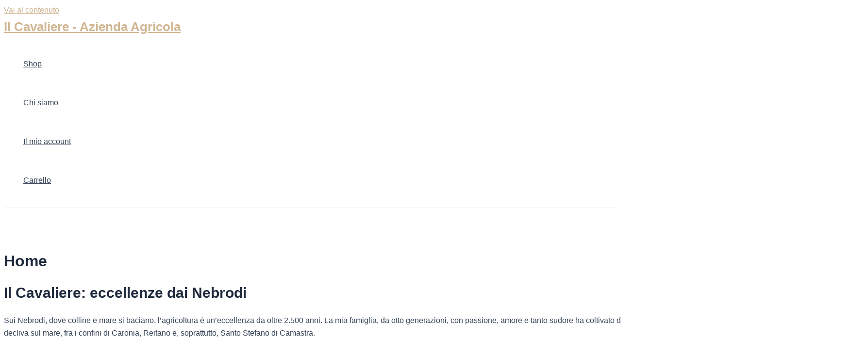

--- FILE ---
content_type: text/html; charset=UTF-8
request_url: https://www.il-cavaliere.net/
body_size: 47711
content:
<!DOCTYPE html>
<html lang="it-IT">
<head>
<meta charset="UTF-8">
<meta name="viewport" content="width=device-width, initial-scale=1">
	<link rel="profile" href="https://gmpg.org/xfn/11"> 
	<title>Il Cavaliere &#8211; Azienda Agricola</title>
<meta name='robots' content='max-image-preview:large' />
<script id="cookieyes" type="text/javascript" src="https://cdn-cookieyes.com/client_data/f4c609b1cea00da1de3eb2aa/script.js"></script><script>window._wca = window._wca || [];</script>
<link rel='dns-prefetch' href='//stats.wp.com' />
<link rel='dns-prefetch' href='//fonts.googleapis.com' />
<link rel='preconnect' href='https://fonts.gstatic.com' />
<link rel="alternate" type="application/rss+xml" title="Il Cavaliere - Azienda Agricola &raquo; Feed" href="https://www.il-cavaliere.net/feed/" />
<link rel="alternate" type="application/rss+xml" title="Il Cavaliere - Azienda Agricola &raquo; Feed dei commenti" href="https://www.il-cavaliere.net/comments/feed/" />
<link rel="alternate" title="oEmbed (JSON)" type="application/json+oembed" href="https://www.il-cavaliere.net/wp-json/oembed/1.0/embed?url=https%3A%2F%2Fwww.il-cavaliere.net%2F" />
<link rel="alternate" title="oEmbed (XML)" type="text/xml+oembed" href="https://www.il-cavaliere.net/wp-json/oembed/1.0/embed?url=https%3A%2F%2Fwww.il-cavaliere.net%2F&#038;format=xml" />
<style id='wp-img-auto-sizes-contain-inline-css'>
img:is([sizes=auto i],[sizes^="auto," i]){contain-intrinsic-size:3000px 1500px}
/*# sourceURL=wp-img-auto-sizes-contain-inline-css */
</style>
<link rel='stylesheet' id='astra-theme-css-css' href='https://usercontent.one/wp/www.il-cavaliere.net/wp-content/themes/astra/assets/css/minified/main.min.css?ver=4.8.12&media=1737641667' media='all' />
<style id='astra-theme-css-inline-css'>
:root{--ast-post-nav-space:0;--ast-container-default-xlg-padding:2.5em;--ast-container-default-lg-padding:2.5em;--ast-container-default-slg-padding:2em;--ast-container-default-md-padding:2.5em;--ast-container-default-sm-padding:2.5em;--ast-container-default-xs-padding:2.4em;--ast-container-default-xxs-padding:1.8em;--ast-code-block-background:#ECEFF3;--ast-comment-inputs-background:#F9FAFB;--ast-normal-container-width:1200px;--ast-narrow-container-width:750px;--ast-blog-title-font-weight:600;--ast-blog-meta-weight:600;--ast-global-color-primary:var(--ast-global-color-4);--ast-global-color-secondary:var(--ast-global-color-5);--ast-global-color-alternate-background:var(--ast-global-color-6);--ast-global-color-subtle-background:var(--ast-global-color-7);}html{font-size:100%;}a{color:var(--ast-global-color-0);}a:hover,a:focus{color:var(--ast-global-color-1);}body,button,input,select,textarea,.ast-button,.ast-custom-button{font-family:-apple-system,BlinkMacSystemFont,Segoe UI,Roboto,Oxygen-Sans,Ubuntu,Cantarell,Helvetica Neue,sans-serif;font-weight:400;font-size:16px;font-size:1rem;line-height:var(--ast-body-line-height,1.65);}blockquote{color:var(--ast-global-color-3);}h1,.entry-content h1,h2,.entry-content h2,h3,.entry-content h3,h4,.entry-content h4,h5,.entry-content h5,h6,.entry-content h6,.site-title,.site-title a{font-weight:600;}.site-title{font-size:26px;font-size:1.625rem;display:block;}.site-header .site-description{font-size:15px;font-size:0.9375rem;display:none;}.entry-title{font-size:20px;font-size:1.25rem;}.ast-blog-single-element.ast-taxonomy-container a{font-size:14px;font-size:0.875rem;}.ast-blog-meta-container{font-size:13px;font-size:0.8125rem;}.archive .ast-article-post .ast-article-inner,.blog .ast-article-post .ast-article-inner,.archive .ast-article-post .ast-article-inner:hover,.blog .ast-article-post .ast-article-inner:hover{border-top-left-radius:6px;border-top-right-radius:6px;border-bottom-right-radius:6px;border-bottom-left-radius:6px;overflow:hidden;}h1,.entry-content h1{font-size:36px;font-size:2.25rem;font-weight:600;line-height:1.4em;}h2,.entry-content h2{font-size:30px;font-size:1.875rem;font-weight:600;line-height:1.3em;}h3,.entry-content h3{font-size:24px;font-size:1.5rem;font-weight:600;line-height:1.3em;}h4,.entry-content h4{font-size:20px;font-size:1.25rem;line-height:1.2em;font-weight:600;}h5,.entry-content h5{font-size:18px;font-size:1.125rem;line-height:1.2em;font-weight:600;}h6,.entry-content h6{font-size:16px;font-size:1rem;line-height:1.25em;font-weight:600;}::selection{background-color:var(--ast-global-color-0);color:#000000;}body,h1,.entry-title a,.entry-content h1,h2,.entry-content h2,h3,.entry-content h3,h4,.entry-content h4,h5,.entry-content h5,h6,.entry-content h6{color:var(--ast-global-color-3);}.tagcloud a:hover,.tagcloud a:focus,.tagcloud a.current-item{color:#000000;border-color:var(--ast-global-color-0);background-color:var(--ast-global-color-0);}input:focus,input[type="text"]:focus,input[type="email"]:focus,input[type="url"]:focus,input[type="password"]:focus,input[type="reset"]:focus,input[type="search"]:focus,textarea:focus{border-color:var(--ast-global-color-0);}input[type="radio"]:checked,input[type=reset],input[type="checkbox"]:checked,input[type="checkbox"]:hover:checked,input[type="checkbox"]:focus:checked,input[type=range]::-webkit-slider-thumb{border-color:var(--ast-global-color-0);background-color:var(--ast-global-color-0);box-shadow:none;}.site-footer a:hover + .post-count,.site-footer a:focus + .post-count{background:var(--ast-global-color-0);border-color:var(--ast-global-color-0);}.single .nav-links .nav-previous,.single .nav-links .nav-next{color:var(--ast-global-color-0);}.entry-meta,.entry-meta *{line-height:1.45;color:var(--ast-global-color-0);font-weight:600;}.entry-meta a:not(.ast-button):hover,.entry-meta a:not(.ast-button):hover *,.entry-meta a:not(.ast-button):focus,.entry-meta a:not(.ast-button):focus *,.page-links > .page-link,.page-links .page-link:hover,.post-navigation a:hover{color:var(--ast-global-color-1);}#cat option,.secondary .calendar_wrap thead a,.secondary .calendar_wrap thead a:visited{color:var(--ast-global-color-0);}.secondary .calendar_wrap #today,.ast-progress-val span{background:var(--ast-global-color-0);}.secondary a:hover + .post-count,.secondary a:focus + .post-count{background:var(--ast-global-color-0);border-color:var(--ast-global-color-0);}.calendar_wrap #today > a{color:#000000;}.page-links .page-link,.single .post-navigation a{color:var(--ast-global-color-3);}.ast-search-menu-icon .search-form button.search-submit{padding:0 4px;}.ast-search-menu-icon form.search-form{padding-right:0;}.ast-search-menu-icon.slide-search input.search-field{width:0;}.ast-header-search .ast-search-menu-icon.ast-dropdown-active .search-form,.ast-header-search .ast-search-menu-icon.ast-dropdown-active .search-field:focus{transition:all 0.2s;}.search-form input.search-field:focus{outline:none;}.ast-search-menu-icon .search-form button.search-submit:focus,.ast-theme-transparent-header .ast-header-search .ast-dropdown-active .ast-icon,.ast-theme-transparent-header .ast-inline-search .search-field:focus .ast-icon{color:var(--ast-global-color-1);}.ast-header-search .slide-search .search-form{border:2px solid var(--ast-global-color-0);}.ast-header-search .slide-search .search-field{background-color:#fff;}.ast-archive-title{color:var(--ast-global-color-2);}.widget-title{font-size:22px;font-size:1.375rem;color:var(--ast-global-color-2);}.ast-single-post .entry-content a,.ast-comment-content a:not(.ast-comment-edit-reply-wrap a),.woocommerce-js .woocommerce-product-details__short-description a{text-decoration:underline;}.ast-single-post .elementor-button-wrapper .elementor-button,.ast-single-post .entry-content .uagb-tab a,.ast-single-post .entry-content .uagb-ifb-cta a,.ast-single-post .entry-content .uabb-module-content a,.ast-single-post .entry-content .uagb-post-grid a,.ast-single-post .entry-content .uagb-timeline a,.ast-single-post .entry-content .uagb-toc__wrap a,.ast-single-post .entry-content .uagb-taxomony-box a,.ast-single-post .entry-content .woocommerce a,.entry-content .wp-block-latest-posts > li > a,.ast-single-post .entry-content .wp-block-file__button,li.ast-post-filter-single,.ast-single-post .ast-comment-content .comment-reply-link,.ast-single-post .ast-comment-content .comment-edit-link,.entry-content [CLASS*="wc-block"] .wc-block-components-button,.entry-content [CLASS*="wc-block"] .wc-block-components-totals-coupon-link,.entry-content [CLASS*="wc-block"] .wc-block-components-product-name{text-decoration:none;}.ast-search-menu-icon.slide-search a:focus-visible:focus-visible,.astra-search-icon:focus-visible,#close:focus-visible,a:focus-visible,.ast-menu-toggle:focus-visible,.site .skip-link:focus-visible,.wp-block-loginout input:focus-visible,.wp-block-search.wp-block-search__button-inside .wp-block-search__inside-wrapper,.ast-header-navigation-arrow:focus-visible,.woocommerce .wc-proceed-to-checkout > .checkout-button:focus-visible,.woocommerce .woocommerce-MyAccount-navigation ul li a:focus-visible,.ast-orders-table__row .ast-orders-table__cell:focus-visible,.woocommerce .woocommerce-order-details .order-again > .button:focus-visible,.woocommerce .woocommerce-message a.button.wc-forward:focus-visible,.woocommerce #minus_qty:focus-visible,.woocommerce #plus_qty:focus-visible,a#ast-apply-coupon:focus-visible,.woocommerce .woocommerce-info a:focus-visible,.woocommerce .astra-shop-summary-wrap a:focus-visible,.woocommerce a.wc-forward:focus-visible,#ast-apply-coupon:focus-visible,.woocommerce-js .woocommerce-mini-cart-item a.remove:focus-visible,#close:focus-visible,.button.search-submit:focus-visible,#search_submit:focus,.normal-search:focus-visible,.ast-header-account-wrap:focus-visible,.woocommerce .ast-on-card-button.ast-quick-view-trigger:focus{outline-style:dotted;outline-color:inherit;outline-width:thin;}input:focus,input[type="text"]:focus,input[type="email"]:focus,input[type="url"]:focus,input[type="password"]:focus,input[type="reset"]:focus,input[type="search"]:focus,input[type="number"]:focus,textarea:focus,.wp-block-search__input:focus,[data-section="section-header-mobile-trigger"] .ast-button-wrap .ast-mobile-menu-trigger-minimal:focus,.ast-mobile-popup-drawer.active .menu-toggle-close:focus,.woocommerce-ordering select.orderby:focus,#ast-scroll-top:focus,#coupon_code:focus,.woocommerce-page #comment:focus,.woocommerce #reviews #respond input#submit:focus,.woocommerce a.add_to_cart_button:focus,.woocommerce .button.single_add_to_cart_button:focus,.woocommerce .woocommerce-cart-form button:focus,.woocommerce .woocommerce-cart-form__cart-item .quantity .qty:focus,.woocommerce .woocommerce-billing-fields .woocommerce-billing-fields__field-wrapper .woocommerce-input-wrapper > .input-text:focus,.woocommerce #order_comments:focus,.woocommerce #place_order:focus,.woocommerce .woocommerce-address-fields .woocommerce-address-fields__field-wrapper .woocommerce-input-wrapper > .input-text:focus,.woocommerce .woocommerce-MyAccount-content form button:focus,.woocommerce .woocommerce-MyAccount-content .woocommerce-EditAccountForm .woocommerce-form-row .woocommerce-Input.input-text:focus,.woocommerce .ast-woocommerce-container .woocommerce-pagination ul.page-numbers li a:focus,body #content .woocommerce form .form-row .select2-container--default .select2-selection--single:focus,#ast-coupon-code:focus,.woocommerce.woocommerce-js .quantity input[type=number]:focus,.woocommerce-js .woocommerce-mini-cart-item .quantity input[type=number]:focus,.woocommerce p#ast-coupon-trigger:focus{border-style:dotted;border-color:inherit;border-width:thin;}input{outline:none;}.woocommerce-js input[type=text]:focus,.woocommerce-js input[type=email]:focus,.woocommerce-js textarea:focus,input[type=number]:focus,.comments-area textarea#comment:focus,.comments-area textarea#comment:active,.comments-area .ast-comment-formwrap input[type="text"]:focus,.comments-area .ast-comment-formwrap input[type="text"]:active{outline-style:unset;outline-color:inherit;outline-width:thin;}.ast-logo-title-inline .site-logo-img{padding-right:1em;}body .ast-oembed-container *{position:absolute;top:0;width:100%;height:100%;left:0;}body .wp-block-embed-pocket-casts .ast-oembed-container *{position:unset;}.ast-single-post-featured-section + article {margin-top: 2em;}.site-content .ast-single-post-featured-section img {width: 100%;overflow: hidden;object-fit: cover;}.ast-separate-container .site-content .ast-single-post-featured-section + article {margin-top: -80px;z-index: 9;position: relative;border-radius: 4px;}@media (min-width: 922px) {.ast-no-sidebar .site-content .ast-article-image-container--wide {margin-left: -120px;margin-right: -120px;max-width: unset;width: unset;}.ast-left-sidebar .site-content .ast-article-image-container--wide,.ast-right-sidebar .site-content .ast-article-image-container--wide {margin-left: -10px;margin-right: -10px;}.site-content .ast-article-image-container--full {margin-left: calc( -50vw + 50%);margin-right: calc( -50vw + 50%);max-width: 100vw;width: 100vw;}.ast-left-sidebar .site-content .ast-article-image-container--full,.ast-right-sidebar .site-content .ast-article-image-container--full {margin-left: -10px;margin-right: -10px;max-width: inherit;width: auto;}}.site > .ast-single-related-posts-container {margin-top: 0;}@media (min-width: 922px) {.ast-desktop .ast-container--narrow {max-width: var(--ast-narrow-container-width);margin: 0 auto;}}input[type="text"],input[type="number"],input[type="email"],input[type="url"],input[type="password"],input[type="search"],input[type=reset],input[type=tel],input[type=date],select,textarea{font-size:16px;font-style:normal;font-weight:400;line-height:24px;width:100%;padding:12px 16px;border-radius:4px;box-shadow:0px 1px 2px 0px rgba(0,0,0,0.05);color:var(--ast-form-input-text,#475569);}input[type="text"],input[type="number"],input[type="email"],input[type="url"],input[type="password"],input[type="search"],input[type=reset],input[type=tel],input[type=date],select{height:40px;}input[type="date"]{border-width:1px;border-style:solid;border-color:var(--ast-border-color);}input[type="text"]:focus,input[type="number"]:focus,input[type="email"]:focus,input[type="url"]:focus,input[type="password"]:focus,input[type="search"]:focus,input[type=reset]:focus,input[type="tel"]:focus,input[type="date"]:focus,select:focus,textarea:focus{border-color:#046BD2;box-shadow:none;outline:none;color:var(--ast-form-input-focus-text,#475569);}label,legend{color:#111827;font-size:14px;font-style:normal;font-weight:500;line-height:20px;}select{padding:6px 10px;}fieldset{padding:30px;border-radius:4px;}button,.ast-button,.button,input[type="button"],input[type="reset"],input[type="submit"]{border-radius:4px;box-shadow:0px 1px 2px 0px rgba(0,0,0,0.05);}:root{--ast-comment-inputs-background:#FFF;}::placeholder{color:var(--ast-form-field-color,#9CA3AF);}::-ms-input-placeholder{color:var(--ast-form-field-color,#9CA3AF);}@media (max-width:921.9px){#ast-desktop-header{display:none;}}@media (min-width:922px){#ast-mobile-header{display:none;}}.wp-block-buttons.aligncenter{justify-content:center;}@media (max-width:921px){.ast-theme-transparent-header #primary,.ast-theme-transparent-header #secondary{padding:0;}}@media (max-width:921px){.ast-plain-container.ast-no-sidebar #primary{padding:0;}}.ast-plain-container.ast-no-sidebar #primary{margin-top:0;margin-bottom:0;}@media (min-width:1200px){.ast-plain-container.ast-no-sidebar #primary{margin-top:60px;margin-bottom:60px;}}.wp-block-button.is-style-outline .wp-block-button__link{border-color:var(--ast-global-color-0);}div.wp-block-button.is-style-outline > .wp-block-button__link:not(.has-text-color),div.wp-block-button.wp-block-button__link.is-style-outline:not(.has-text-color){color:var(--ast-global-color-0);}.wp-block-button.is-style-outline .wp-block-button__link:hover,.wp-block-buttons .wp-block-button.is-style-outline .wp-block-button__link:focus,.wp-block-buttons .wp-block-button.is-style-outline > .wp-block-button__link:not(.has-text-color):hover,.wp-block-buttons .wp-block-button.wp-block-button__link.is-style-outline:not(.has-text-color):hover{color:#000000;background-color:var(--ast-global-color-1);border-color:var(--ast-global-color-1);}.post-page-numbers.current .page-link,.ast-pagination .page-numbers.current{color:#000000;border-color:var(--ast-global-color-0);background-color:var(--ast-global-color-0);}.wp-block-buttons .wp-block-button.is-style-outline .wp-block-button__link.wp-element-button,.ast-outline-button,.wp-block-uagb-buttons-child .uagb-buttons-repeater.ast-outline-button{border-color:var(--ast-global-color-0);border-top-width:2px;border-right-width:2px;border-bottom-width:2px;border-left-width:2px;font-family:inherit;font-weight:500;font-size:16px;font-size:1rem;line-height:1em;padding-top:13px;padding-right:30px;padding-bottom:13px;padding-left:30px;}.wp-block-buttons .wp-block-button.is-style-outline > .wp-block-button__link:not(.has-text-color),.wp-block-buttons .wp-block-button.wp-block-button__link.is-style-outline:not(.has-text-color),.ast-outline-button{color:var(--ast-global-color-0);}.wp-block-button.is-style-outline .wp-block-button__link:hover,.wp-block-buttons .wp-block-button.is-style-outline .wp-block-button__link:focus,.wp-block-buttons .wp-block-button.is-style-outline > .wp-block-button__link:not(.has-text-color):hover,.wp-block-buttons .wp-block-button.wp-block-button__link.is-style-outline:not(.has-text-color):hover,.ast-outline-button:hover,.ast-outline-button:focus,.wp-block-uagb-buttons-child .uagb-buttons-repeater.ast-outline-button:hover,.wp-block-uagb-buttons-child .uagb-buttons-repeater.ast-outline-button:focus{color:#000000;background-color:var(--ast-global-color-1);border-color:var(--ast-global-color-1);}.ast-single-post .entry-content a.ast-outline-button,.ast-single-post .entry-content .is-style-outline>.wp-block-button__link{text-decoration:none;}.wp-block-button .wp-block-button__link.wp-element-button.is-style-outline:not(.has-background),.wp-block-button.is-style-outline>.wp-block-button__link.wp-element-button:not(.has-background),.ast-outline-button{background-color:transparent;}.uagb-buttons-repeater.ast-outline-button{border-radius:9999px;}@media (max-width:921px){.wp-block-buttons .wp-block-button.is-style-outline .wp-block-button__link.wp-element-button,.ast-outline-button,.wp-block-uagb-buttons-child .uagb-buttons-repeater.ast-outline-button{padding-top:12px;padding-right:28px;padding-bottom:12px;padding-left:28px;}}@media (max-width:544px){.wp-block-buttons .wp-block-button.is-style-outline .wp-block-button__link.wp-element-button,.ast-outline-button,.wp-block-uagb-buttons-child .uagb-buttons-repeater.ast-outline-button{padding-top:10px;padding-right:24px;padding-bottom:10px;padding-left:24px;}}.entry-content[data-ast-blocks-layout] > figure{margin-bottom:1em;}h1.widget-title{font-weight:600;}h2.widget-title{font-weight:600;}h3.widget-title{font-weight:600;}.review-rating{display:flex;align-items:center;order:2;}#page{display:flex;flex-direction:column;min-height:100vh;}.ast-404-layout-1 h1.page-title{color:var(--ast-global-color-2);}.single .post-navigation a{line-height:1em;height:inherit;}.error-404 .page-sub-title{font-size:1.5rem;font-weight:inherit;}.search .site-content .content-area .search-form{margin-bottom:0;}#page .site-content{flex-grow:1;}.widget{margin-bottom:1.25em;}#secondary li{line-height:1.5em;}#secondary .wp-block-group h2{margin-bottom:0.7em;}#secondary h2{font-size:1.7rem;}.ast-separate-container .ast-article-post,.ast-separate-container .ast-article-single,.ast-separate-container .comment-respond{padding:3em;}.ast-separate-container .ast-article-single .ast-article-single{padding:0;}.ast-article-single .wp-block-post-template-is-layout-grid{padding-left:0;}.ast-separate-container .comments-title,.ast-narrow-container .comments-title{padding:1.5em 2em;}.ast-page-builder-template .comment-form-textarea,.ast-comment-formwrap .ast-grid-common-col{padding:0;}.ast-comment-formwrap{padding:0;display:inline-flex;column-gap:20px;width:100%;margin-left:0;margin-right:0;}.comments-area textarea#comment:focus,.comments-area textarea#comment:active,.comments-area .ast-comment-formwrap input[type="text"]:focus,.comments-area .ast-comment-formwrap input[type="text"]:active {box-shadow:none;outline:none;}.archive.ast-page-builder-template .entry-header{margin-top:2em;}.ast-page-builder-template .ast-comment-formwrap{width:100%;}.entry-title{margin-bottom:0.6em;}.ast-archive-description p{font-size:inherit;font-weight:inherit;line-height:inherit;}.ast-separate-container .ast-comment-list li.depth-1,.hentry{margin-bottom:1.5em;}.site-content section.ast-archive-description{margin-bottom:2em;}@media (min-width:921px){.ast-left-sidebar.ast-page-builder-template #secondary,.archive.ast-right-sidebar.ast-page-builder-template .site-main{padding-left:20px;padding-right:20px;}}@media (max-width:544px){.ast-comment-formwrap.ast-row{column-gap:10px;display:inline-block;}#ast-commentform .ast-grid-common-col{position:relative;width:100%;}}@media (min-width:1201px){.ast-separate-container .ast-article-post,.ast-separate-container .ast-article-single,.ast-separate-container .ast-author-box,.ast-separate-container .ast-404-layout-1,.ast-separate-container .no-results{padding:3em;}}@media (max-width:921px){.ast-separate-container #primary,.ast-separate-container #secondary{padding:1.5em 0;}#primary,#secondary{padding:1.5em 0;margin:0;}.ast-left-sidebar #content > .ast-container{display:flex;flex-direction:column-reverse;width:100%;}}@media (min-width:922px){.ast-separate-container.ast-right-sidebar #primary,.ast-separate-container.ast-left-sidebar #primary{border:0;}.search-no-results.ast-separate-container #primary{margin-bottom:4em;}}.wp-block-button .wp-block-button__link{color:#000000;}.wp-block-button .wp-block-button__link:hover,.wp-block-button .wp-block-button__link:focus{color:#000000;background-color:var(--ast-global-color-1);border-color:var(--ast-global-color-1);}.elementor-widget-heading h1.elementor-heading-title{line-height:1.4em;}.elementor-widget-heading h2.elementor-heading-title{line-height:1.3em;}.elementor-widget-heading h3.elementor-heading-title{line-height:1.3em;}.elementor-widget-heading h4.elementor-heading-title{line-height:1.2em;}.elementor-widget-heading h5.elementor-heading-title{line-height:1.2em;}.elementor-widget-heading h6.elementor-heading-title{line-height:1.25em;}.wp-block-button .wp-block-button__link,.wp-block-search .wp-block-search__button,body .wp-block-file .wp-block-file__button{border-color:var(--ast-global-color-0);background-color:var(--ast-global-color-0);color:#000000;font-family:inherit;font-weight:500;line-height:1em;font-size:16px;font-size:1rem;padding-top:15px;padding-right:30px;padding-bottom:15px;padding-left:30px;}.ast-single-post .entry-content .wp-block-button .wp-block-button__link,.ast-single-post .entry-content .wp-block-search .wp-block-search__button,body .entry-content .wp-block-file .wp-block-file__button{text-decoration:none;}@media (max-width:921px){.wp-block-button .wp-block-button__link,.wp-block-search .wp-block-search__button,body .wp-block-file .wp-block-file__button{padding-top:14px;padding-right:28px;padding-bottom:14px;padding-left:28px;}}@media (max-width:544px){.wp-block-button .wp-block-button__link,.wp-block-search .wp-block-search__button,body .wp-block-file .wp-block-file__button{padding-top:12px;padding-right:24px;padding-bottom:12px;padding-left:24px;}}.menu-toggle,button,.ast-button,.ast-custom-button,.button,input#submit,input[type="button"],input[type="submit"],input[type="reset"],#comments .submit,.search .search-submit,form[CLASS*="wp-block-search__"].wp-block-search .wp-block-search__inside-wrapper .wp-block-search__button,body .wp-block-file .wp-block-file__button,.search .search-submit,.woocommerce-js a.button,.woocommerce button.button,.woocommerce .woocommerce-message a.button,.woocommerce #respond input#submit.alt,.woocommerce input.button.alt,.woocommerce input.button,.woocommerce input.button:disabled,.woocommerce input.button:disabled[disabled],.woocommerce input.button:disabled:hover,.woocommerce input.button:disabled[disabled]:hover,.woocommerce #respond input#submit,.woocommerce button.button.alt.disabled,.wc-block-grid__products .wc-block-grid__product .wp-block-button__link,.wc-block-grid__product-onsale,[CLASS*="wc-block"] button,.woocommerce-js .astra-cart-drawer .astra-cart-drawer-content .woocommerce-mini-cart__buttons .button:not(.checkout):not(.ast-continue-shopping),.woocommerce-js .astra-cart-drawer .astra-cart-drawer-content .woocommerce-mini-cart__buttons a.checkout,.woocommerce button.button.alt.disabled.wc-variation-selection-needed,[CLASS*="wc-block"] .wc-block-components-button{border-style:solid;border-top-width:0;border-right-width:0;border-left-width:0;border-bottom-width:0;color:#000000;border-color:var(--ast-global-color-0);background-color:var(--ast-global-color-0);padding-top:15px;padding-right:30px;padding-bottom:15px;padding-left:30px;font-family:inherit;font-weight:500;font-size:16px;font-size:1rem;line-height:1em;}button:focus,.menu-toggle:hover,button:hover,.ast-button:hover,.ast-custom-button:hover .button:hover,.ast-custom-button:hover ,input[type=reset]:hover,input[type=reset]:focus,input#submit:hover,input#submit:focus,input[type="button"]:hover,input[type="button"]:focus,input[type="submit"]:hover,input[type="submit"]:focus,form[CLASS*="wp-block-search__"].wp-block-search .wp-block-search__inside-wrapper .wp-block-search__button:hover,form[CLASS*="wp-block-search__"].wp-block-search .wp-block-search__inside-wrapper .wp-block-search__button:focus,body .wp-block-file .wp-block-file__button:hover,body .wp-block-file .wp-block-file__button:focus,.woocommerce-js a.button:hover,.woocommerce button.button:hover,.woocommerce .woocommerce-message a.button:hover,.woocommerce #respond input#submit:hover,.woocommerce #respond input#submit.alt:hover,.woocommerce input.button.alt:hover,.woocommerce input.button:hover,.woocommerce button.button.alt.disabled:hover,.wc-block-grid__products .wc-block-grid__product .wp-block-button__link:hover,[CLASS*="wc-block"] button:hover,.woocommerce-js .astra-cart-drawer .astra-cart-drawer-content .woocommerce-mini-cart__buttons .button:not(.checkout):not(.ast-continue-shopping):hover,.woocommerce-js .astra-cart-drawer .astra-cart-drawer-content .woocommerce-mini-cart__buttons a.checkout:hover,.woocommerce button.button.alt.disabled.wc-variation-selection-needed:hover,[CLASS*="wc-block"] .wc-block-components-button:hover,[CLASS*="wc-block"] .wc-block-components-button:focus{color:#000000;background-color:var(--ast-global-color-1);border-color:var(--ast-global-color-1);}form[CLASS*="wp-block-search__"].wp-block-search .wp-block-search__inside-wrapper .wp-block-search__button.has-icon{padding-top:calc(15px - 3px);padding-right:calc(30px - 3px);padding-bottom:calc(15px - 3px);padding-left:calc(30px - 3px);}@media (max-width:921px){.menu-toggle,button,.ast-button,.ast-custom-button,.button,input#submit,input[type="button"],input[type="submit"],input[type="reset"],#comments .submit,.search .search-submit,form[CLASS*="wp-block-search__"].wp-block-search .wp-block-search__inside-wrapper .wp-block-search__button,body .wp-block-file .wp-block-file__button,.search .search-submit,.woocommerce-js a.button,.woocommerce button.button,.woocommerce .woocommerce-message a.button,.woocommerce #respond input#submit.alt,.woocommerce input.button.alt,.woocommerce input.button,.woocommerce input.button:disabled,.woocommerce input.button:disabled[disabled],.woocommerce input.button:disabled:hover,.woocommerce input.button:disabled[disabled]:hover,.woocommerce #respond input#submit,.woocommerce button.button.alt.disabled,.wc-block-grid__products .wc-block-grid__product .wp-block-button__link,.wc-block-grid__product-onsale,[CLASS*="wc-block"] button,.woocommerce-js .astra-cart-drawer .astra-cart-drawer-content .woocommerce-mini-cart__buttons .button:not(.checkout):not(.ast-continue-shopping),.woocommerce-js .astra-cart-drawer .astra-cart-drawer-content .woocommerce-mini-cart__buttons a.checkout,.woocommerce button.button.alt.disabled.wc-variation-selection-needed,[CLASS*="wc-block"] .wc-block-components-button{padding-top:14px;padding-right:28px;padding-bottom:14px;padding-left:28px;}}@media (max-width:544px){.menu-toggle,button,.ast-button,.ast-custom-button,.button,input#submit,input[type="button"],input[type="submit"],input[type="reset"],#comments .submit,.search .search-submit,form[CLASS*="wp-block-search__"].wp-block-search .wp-block-search__inside-wrapper .wp-block-search__button,body .wp-block-file .wp-block-file__button,.search .search-submit,.woocommerce-js a.button,.woocommerce button.button,.woocommerce .woocommerce-message a.button,.woocommerce #respond input#submit.alt,.woocommerce input.button.alt,.woocommerce input.button,.woocommerce input.button:disabled,.woocommerce input.button:disabled[disabled],.woocommerce input.button:disabled:hover,.woocommerce input.button:disabled[disabled]:hover,.woocommerce #respond input#submit,.woocommerce button.button.alt.disabled,.wc-block-grid__products .wc-block-grid__product .wp-block-button__link,.wc-block-grid__product-onsale,[CLASS*="wc-block"] button,.woocommerce-js .astra-cart-drawer .astra-cart-drawer-content .woocommerce-mini-cart__buttons .button:not(.checkout):not(.ast-continue-shopping),.woocommerce-js .astra-cart-drawer .astra-cart-drawer-content .woocommerce-mini-cart__buttons a.checkout,.woocommerce button.button.alt.disabled.wc-variation-selection-needed,[CLASS*="wc-block"] .wc-block-components-button{padding-top:12px;padding-right:24px;padding-bottom:12px;padding-left:24px;}}@media (max-width:921px){.ast-mobile-header-stack .main-header-bar .ast-search-menu-icon{display:inline-block;}.ast-header-break-point.ast-header-custom-item-outside .ast-mobile-header-stack .main-header-bar .ast-search-icon{margin:0;}.ast-comment-avatar-wrap img{max-width:2.5em;}.ast-comment-meta{padding:0 1.8888em 1.3333em;}}@media (min-width:544px){.ast-container{max-width:100%;}}@media (max-width:544px){.ast-separate-container .ast-article-post,.ast-separate-container .ast-article-single,.ast-separate-container .comments-title,.ast-separate-container .ast-archive-description{padding:1.5em 1em;}.ast-separate-container #content .ast-container{padding-left:0.54em;padding-right:0.54em;}.ast-separate-container .ast-comment-list .bypostauthor{padding:.5em;}.ast-search-menu-icon.ast-dropdown-active .search-field{width:170px;}} #ast-mobile-header .ast-site-header-cart-li a{pointer-events:none;}.ast-separate-container{background-color:var(--ast-global-color-5);background-image:none;}@media (max-width:921px){.site-title{display:block;}.site-header .site-description{display:none;}h1,.entry-content h1{font-size:30px;font-size:1.875rem;}h2,.entry-content h2{font-size:25px;font-size:1.5625rem;}h3,.entry-content h3{font-size:20px;font-size:1.25rem;}}@media (max-width:544px){.site-title{display:block;}.site-header .site-description{display:none;}h1,.entry-content h1{font-size:30px;font-size:1.875rem;}h2,.entry-content h2{font-size:25px;font-size:1.5625rem;}h3,.entry-content h3{font-size:20px;font-size:1.25rem;}}@media (max-width:921px){html{font-size:91.2%;}}@media (max-width:544px){html{font-size:91.2%;}}@media (min-width:922px){.ast-container{max-width:1240px;}}@media (min-width:922px){.site-content .ast-container{display:flex;}}@media (max-width:921px){.site-content .ast-container{flex-direction:column;}}.entry-content h1,.entry-content h2,.entry-content h3,.entry-content h4,.entry-content h5,.entry-content h6{clear:none;}@media (min-width:922px){.main-header-menu .sub-menu .menu-item.ast-left-align-sub-menu:hover > .sub-menu,.main-header-menu .sub-menu .menu-item.ast-left-align-sub-menu.focus > .sub-menu{margin-left:-0px;}}.entry-content li > p{margin-bottom:0;}.site .comments-area{padding-bottom:2em;margin-top:2em;}.wp-block-file {display: flex;align-items: center;flex-wrap: wrap;justify-content: space-between;}.wp-block-pullquote {border: none;}.wp-block-pullquote blockquote::before {content: "\201D";font-family: "Helvetica",sans-serif;display: flex;transform: rotate( 180deg );font-size: 6rem;font-style: normal;line-height: 1;font-weight: bold;align-items: center;justify-content: center;}.has-text-align-right > blockquote::before {justify-content: flex-start;}.has-text-align-left > blockquote::before {justify-content: flex-end;}figure.wp-block-pullquote.is-style-solid-color blockquote {max-width: 100%;text-align: inherit;}:root {--wp--custom--ast-default-block-top-padding: 3em;--wp--custom--ast-default-block-right-padding: 3em;--wp--custom--ast-default-block-bottom-padding: 3em;--wp--custom--ast-default-block-left-padding: 3em;--wp--custom--ast-container-width: 1200px;--wp--custom--ast-content-width-size: 1200px;--wp--custom--ast-wide-width-size: calc(1200px + var(--wp--custom--ast-default-block-left-padding) + var(--wp--custom--ast-default-block-right-padding));}.ast-narrow-container {--wp--custom--ast-content-width-size: 750px;--wp--custom--ast-wide-width-size: 750px;}@media(max-width: 921px) {:root {--wp--custom--ast-default-block-top-padding: 3em;--wp--custom--ast-default-block-right-padding: 2em;--wp--custom--ast-default-block-bottom-padding: 3em;--wp--custom--ast-default-block-left-padding: 2em;}}@media(max-width: 544px) {:root {--wp--custom--ast-default-block-top-padding: 3em;--wp--custom--ast-default-block-right-padding: 1.5em;--wp--custom--ast-default-block-bottom-padding: 3em;--wp--custom--ast-default-block-left-padding: 1.5em;}}.entry-content > .wp-block-group,.entry-content > .wp-block-cover,.entry-content > .wp-block-columns {padding-top: var(--wp--custom--ast-default-block-top-padding);padding-right: var(--wp--custom--ast-default-block-right-padding);padding-bottom: var(--wp--custom--ast-default-block-bottom-padding);padding-left: var(--wp--custom--ast-default-block-left-padding);}.ast-plain-container.ast-no-sidebar .entry-content > .alignfull,.ast-page-builder-template .ast-no-sidebar .entry-content > .alignfull {margin-left: calc( -50vw + 50%);margin-right: calc( -50vw + 50%);max-width: 100vw;width: 100vw;}.ast-plain-container.ast-no-sidebar .entry-content .alignfull .alignfull,.ast-page-builder-template.ast-no-sidebar .entry-content .alignfull .alignfull,.ast-plain-container.ast-no-sidebar .entry-content .alignfull .alignwide,.ast-page-builder-template.ast-no-sidebar .entry-content .alignfull .alignwide,.ast-plain-container.ast-no-sidebar .entry-content .alignwide .alignfull,.ast-page-builder-template.ast-no-sidebar .entry-content .alignwide .alignfull,.ast-plain-container.ast-no-sidebar .entry-content .alignwide .alignwide,.ast-page-builder-template.ast-no-sidebar .entry-content .alignwide .alignwide,.ast-plain-container.ast-no-sidebar .entry-content .wp-block-column .alignfull,.ast-page-builder-template.ast-no-sidebar .entry-content .wp-block-column .alignfull,.ast-plain-container.ast-no-sidebar .entry-content .wp-block-column .alignwide,.ast-page-builder-template.ast-no-sidebar .entry-content .wp-block-column .alignwide {margin-left: auto;margin-right: auto;width: 100%;}[data-ast-blocks-layout] .wp-block-separator:not(.is-style-dots) {height: 0;}[data-ast-blocks-layout] .wp-block-separator {margin: 20px auto;}[data-ast-blocks-layout] .wp-block-separator:not(.is-style-wide):not(.is-style-dots) {max-width: 100px;}[data-ast-blocks-layout] .wp-block-separator.has-background {padding: 0;}.entry-content[data-ast-blocks-layout] > * {max-width: var(--wp--custom--ast-content-width-size);margin-left: auto;margin-right: auto;}.entry-content[data-ast-blocks-layout] > .alignwide {max-width: var(--wp--custom--ast-wide-width-size);}.entry-content[data-ast-blocks-layout] .alignfull {max-width: none;}.entry-content .wp-block-columns {margin-bottom: 0;}blockquote {margin: 1.5em;border-color: rgba(0,0,0,0.05);}.wp-block-quote:not(.has-text-align-right):not(.has-text-align-center) {border-left: 5px solid rgba(0,0,0,0.05);}.has-text-align-right > blockquote,blockquote.has-text-align-right {border-right: 5px solid rgba(0,0,0,0.05);}.has-text-align-left > blockquote,blockquote.has-text-align-left {border-left: 5px solid rgba(0,0,0,0.05);}.wp-block-site-tagline,.wp-block-latest-posts .read-more {margin-top: 15px;}.wp-block-loginout p label {display: block;}.wp-block-loginout p:not(.login-remember):not(.login-submit) input {width: 100%;}.wp-block-loginout input:focus {border-color: transparent;}.wp-block-loginout input:focus {outline: thin dotted;}.entry-content .wp-block-media-text .wp-block-media-text__content {padding: 0 0 0 8%;}.entry-content .wp-block-media-text.has-media-on-the-right .wp-block-media-text__content {padding: 0 8% 0 0;}.entry-content .wp-block-media-text.has-background .wp-block-media-text__content {padding: 8%;}.entry-content .wp-block-cover:not([class*="background-color"]):not(.has-text-color.has-link-color) .wp-block-cover__inner-container,.entry-content .wp-block-cover:not([class*="background-color"]) .wp-block-cover-image-text,.entry-content .wp-block-cover:not([class*="background-color"]) .wp-block-cover-text,.entry-content .wp-block-cover-image:not([class*="background-color"]) .wp-block-cover__inner-container,.entry-content .wp-block-cover-image:not([class*="background-color"]) .wp-block-cover-image-text,.entry-content .wp-block-cover-image:not([class*="background-color"]) .wp-block-cover-text {color: var(--ast-global-color-primary,var(--ast-global-color-5));}.wp-block-loginout .login-remember input {width: 1.1rem;height: 1.1rem;margin: 0 5px 4px 0;vertical-align: middle;}.wp-block-latest-posts > li > *:first-child,.wp-block-latest-posts:not(.is-grid) > li:first-child {margin-top: 0;}.entry-content > .wp-block-buttons,.entry-content > .wp-block-uagb-buttons {margin-bottom: 1.5em;}.wp-block-search__inside-wrapper .wp-block-search__input {padding: 0 10px;color: var(--ast-global-color-3);background: var(--ast-global-color-primary,var(--ast-global-color-5));border-color: var(--ast-border-color);}.wp-block-latest-posts .read-more {margin-bottom: 1.5em;}.wp-block-search__no-button .wp-block-search__inside-wrapper .wp-block-search__input {padding-top: 5px;padding-bottom: 5px;}.wp-block-latest-posts .wp-block-latest-posts__post-date,.wp-block-latest-posts .wp-block-latest-posts__post-author {font-size: 1rem;}.wp-block-latest-posts > li > *,.wp-block-latest-posts:not(.is-grid) > li {margin-top: 12px;margin-bottom: 12px;}.ast-page-builder-template .entry-content[data-ast-blocks-layout] > *,.ast-page-builder-template .entry-content[data-ast-blocks-layout] > .alignfull:not(.wp-block-group):not(.uagb-is-root-container) > * {max-width: none;}.ast-page-builder-template .entry-content[data-ast-blocks-layout] > .alignwide:not(.uagb-is-root-container) > * {max-width: var(--wp--custom--ast-wide-width-size);}.ast-page-builder-template .entry-content[data-ast-blocks-layout] > .inherit-container-width > *,.ast-page-builder-template .entry-content[data-ast-blocks-layout] > *:not(.wp-block-group):not(.uagb-is-root-container) > *,.entry-content[data-ast-blocks-layout] > .wp-block-cover .wp-block-cover__inner-container {max-width: none ;margin-left: auto;margin-right: auto;}.entry-content[data-ast-blocks-layout] .wp-block-cover:not(.alignleft):not(.alignright) {width: auto;}@media(max-width: 1200px) {.ast-separate-container .entry-content > .alignfull,.ast-separate-container .entry-content[data-ast-blocks-layout] > .alignwide,.ast-plain-container .entry-content[data-ast-blocks-layout] > .alignwide,.ast-plain-container .entry-content .alignfull {margin-left: calc(-1 * min(var(--ast-container-default-xlg-padding),20px)) ;margin-right: calc(-1 * min(var(--ast-container-default-xlg-padding),20px));}}@media(min-width: 1201px) {.ast-separate-container .entry-content > .alignfull {margin-left: calc(-1 * var(--ast-container-default-xlg-padding) );margin-right: calc(-1 * var(--ast-container-default-xlg-padding) );}.ast-separate-container .entry-content[data-ast-blocks-layout] > .alignwide,.ast-plain-container .entry-content[data-ast-blocks-layout] > .alignwide {margin-left: auto;margin-right: auto;}}@media(min-width: 921px) {.ast-separate-container .entry-content .wp-block-group.alignwide:not(.inherit-container-width) > :where(:not(.alignleft):not(.alignright)),.ast-plain-container .entry-content .wp-block-group.alignwide:not(.inherit-container-width) > :where(:not(.alignleft):not(.alignright)) {max-width: calc( var(--wp--custom--ast-content-width-size) + 80px );}.ast-plain-container.ast-right-sidebar .entry-content[data-ast-blocks-layout] .alignfull,.ast-plain-container.ast-left-sidebar .entry-content[data-ast-blocks-layout] .alignfull {margin-left: -60px;margin-right: -60px;}}@media(min-width: 544px) {.entry-content > .alignleft {margin-right: 20px;}.entry-content > .alignright {margin-left: 20px;}}@media (max-width:544px){.wp-block-columns .wp-block-column:not(:last-child){margin-bottom:20px;}.wp-block-latest-posts{margin:0;}}@media( max-width: 600px ) {.entry-content .wp-block-media-text .wp-block-media-text__content,.entry-content .wp-block-media-text.has-media-on-the-right .wp-block-media-text__content {padding: 8% 0 0;}.entry-content .wp-block-media-text.has-background .wp-block-media-text__content {padding: 8%;}}.ast-page-builder-template .entry-header {padding-left: 0;}.ast-narrow-container .site-content .wp-block-uagb-image--align-full .wp-block-uagb-image__figure {max-width: 100%;margin-left: auto;margin-right: auto;}.entry-content ul,.entry-content ol {padding: revert;margin: revert;padding-left: 20px;}:root .has-ast-global-color-0-color{color:var(--ast-global-color-0);}:root .has-ast-global-color-0-background-color{background-color:var(--ast-global-color-0);}:root .wp-block-button .has-ast-global-color-0-color{color:var(--ast-global-color-0);}:root .wp-block-button .has-ast-global-color-0-background-color{background-color:var(--ast-global-color-0);}:root .has-ast-global-color-1-color{color:var(--ast-global-color-1);}:root .has-ast-global-color-1-background-color{background-color:var(--ast-global-color-1);}:root .wp-block-button .has-ast-global-color-1-color{color:var(--ast-global-color-1);}:root .wp-block-button .has-ast-global-color-1-background-color{background-color:var(--ast-global-color-1);}:root .has-ast-global-color-2-color{color:var(--ast-global-color-2);}:root .has-ast-global-color-2-background-color{background-color:var(--ast-global-color-2);}:root .wp-block-button .has-ast-global-color-2-color{color:var(--ast-global-color-2);}:root .wp-block-button .has-ast-global-color-2-background-color{background-color:var(--ast-global-color-2);}:root .has-ast-global-color-3-color{color:var(--ast-global-color-3);}:root .has-ast-global-color-3-background-color{background-color:var(--ast-global-color-3);}:root .wp-block-button .has-ast-global-color-3-color{color:var(--ast-global-color-3);}:root .wp-block-button .has-ast-global-color-3-background-color{background-color:var(--ast-global-color-3);}:root .has-ast-global-color-4-color{color:var(--ast-global-color-4);}:root .has-ast-global-color-4-background-color{background-color:var(--ast-global-color-4);}:root .wp-block-button .has-ast-global-color-4-color{color:var(--ast-global-color-4);}:root .wp-block-button .has-ast-global-color-4-background-color{background-color:var(--ast-global-color-4);}:root .has-ast-global-color-5-color{color:var(--ast-global-color-5);}:root .has-ast-global-color-5-background-color{background-color:var(--ast-global-color-5);}:root .wp-block-button .has-ast-global-color-5-color{color:var(--ast-global-color-5);}:root .wp-block-button .has-ast-global-color-5-background-color{background-color:var(--ast-global-color-5);}:root .has-ast-global-color-6-color{color:var(--ast-global-color-6);}:root .has-ast-global-color-6-background-color{background-color:var(--ast-global-color-6);}:root .wp-block-button .has-ast-global-color-6-color{color:var(--ast-global-color-6);}:root .wp-block-button .has-ast-global-color-6-background-color{background-color:var(--ast-global-color-6);}:root .has-ast-global-color-7-color{color:var(--ast-global-color-7);}:root .has-ast-global-color-7-background-color{background-color:var(--ast-global-color-7);}:root .wp-block-button .has-ast-global-color-7-color{color:var(--ast-global-color-7);}:root .wp-block-button .has-ast-global-color-7-background-color{background-color:var(--ast-global-color-7);}:root .has-ast-global-color-8-color{color:var(--ast-global-color-8);}:root .has-ast-global-color-8-background-color{background-color:var(--ast-global-color-8);}:root .wp-block-button .has-ast-global-color-8-color{color:var(--ast-global-color-8);}:root .wp-block-button .has-ast-global-color-8-background-color{background-color:var(--ast-global-color-8);}:root{--ast-global-color-0:#d1b693;--ast-global-color-1:#a79176;--ast-global-color-2:#1e293b;--ast-global-color-3:#334155;--ast-global-color-4:#FFFFFF;--ast-global-color-5:#F0F5FA;--ast-global-color-6:#111111;--ast-global-color-7:#D1D5DB;--ast-global-color-8:#111111;}:root {--ast-border-color : var(--ast-global-color-7);}.ast-single-entry-banner {-js-display: flex;display: flex;flex-direction: column;justify-content: center;text-align: center;position: relative;background: #eeeeee;}.ast-single-entry-banner[data-banner-layout="layout-1"] {max-width: 1200px;background: inherit;padding: 20px 0;}.ast-single-entry-banner[data-banner-width-type="custom"] {margin: 0 auto;width: 100%;}.ast-single-entry-banner + .site-content .entry-header {margin-bottom: 0;}.site .ast-author-avatar {--ast-author-avatar-size: ;}a.ast-underline-text {text-decoration: underline;}.ast-container > .ast-terms-link {position: relative;display: block;}a.ast-button.ast-badge-tax {padding: 4px 8px;border-radius: 3px;font-size: inherit;}header.entry-header .entry-title{font-weight:600;font-size:32px;font-size:2rem;}header.entry-header > *:not(:last-child){margin-bottom:10px;}header.entry-header .post-thumb-img-content{text-align:center;}header.entry-header .post-thumb img,.ast-single-post-featured-section.post-thumb img{aspect-ratio:16/9;width:100%;height:100%;}.ast-archive-entry-banner {-js-display: flex;display: flex;flex-direction: column;justify-content: center;text-align: center;position: relative;background: #eeeeee;}.ast-archive-entry-banner[data-banner-width-type="custom"] {margin: 0 auto;width: 100%;}.ast-archive-entry-banner[data-banner-layout="layout-1"] {background: inherit;padding: 20px 0;text-align: left;}body.archive .ast-archive-description{max-width:1200px;width:100%;text-align:left;padding-top:3em;padding-right:3em;padding-bottom:3em;padding-left:3em;}body.archive .ast-archive-description .ast-archive-title,body.archive .ast-archive-description .ast-archive-title *{font-weight:600;font-size:32px;font-size:2rem;}body.archive .ast-archive-description > *:not(:last-child){margin-bottom:10px;}@media (max-width:921px){body.archive .ast-archive-description{text-align:left;}}@media (max-width:544px){body.archive .ast-archive-description{text-align:left;}}.ast-breadcrumbs .trail-browse,.ast-breadcrumbs .trail-items,.ast-breadcrumbs .trail-items li{display:inline-block;margin:0;padding:0;border:none;background:inherit;text-indent:0;text-decoration:none;}.ast-breadcrumbs .trail-browse{font-size:inherit;font-style:inherit;font-weight:inherit;color:inherit;}.ast-breadcrumbs .trail-items{list-style:none;}.trail-items li::after{padding:0 0.3em;content:"\00bb";}.trail-items li:last-of-type::after{display:none;}h1,.entry-content h1,h2,.entry-content h2,h3,.entry-content h3,h4,.entry-content h4,h5,.entry-content h5,h6,.entry-content h6{color:var(--ast-global-color-2);}.entry-title a{color:var(--ast-global-color-2);}@media (max-width:921px){.ast-builder-grid-row-container.ast-builder-grid-row-tablet-3-firstrow .ast-builder-grid-row > *:first-child,.ast-builder-grid-row-container.ast-builder-grid-row-tablet-3-lastrow .ast-builder-grid-row > *:last-child{grid-column:1 / -1;}}@media (max-width:544px){.ast-builder-grid-row-container.ast-builder-grid-row-mobile-3-firstrow .ast-builder-grid-row > *:first-child,.ast-builder-grid-row-container.ast-builder-grid-row-mobile-3-lastrow .ast-builder-grid-row > *:last-child{grid-column:1 / -1;}}.ast-builder-layout-element[data-section="title_tagline"]{display:flex;}@media (max-width:921px){.ast-header-break-point .ast-builder-layout-element[data-section="title_tagline"]{display:flex;}}@media (max-width:544px){.ast-header-break-point .ast-builder-layout-element[data-section="title_tagline"]{display:flex;}}.ast-builder-menu-1{font-family:inherit;font-weight:inherit;}.ast-builder-menu-1 .menu-item > .menu-link{color:var(--ast-global-color-3);}.ast-builder-menu-1 .menu-item > .ast-menu-toggle{color:var(--ast-global-color-3);}.ast-builder-menu-1 .menu-item:hover > .menu-link,.ast-builder-menu-1 .inline-on-mobile .menu-item:hover > .ast-menu-toggle{color:var(--ast-global-color-1);}.ast-builder-menu-1 .menu-item:hover > .ast-menu-toggle{color:var(--ast-global-color-1);}.ast-builder-menu-1 .menu-item.current-menu-item > .menu-link,.ast-builder-menu-1 .inline-on-mobile .menu-item.current-menu-item > .ast-menu-toggle,.ast-builder-menu-1 .current-menu-ancestor > .menu-link{color:var(--ast-global-color-1);}.ast-builder-menu-1 .menu-item.current-menu-item > .ast-menu-toggle{color:var(--ast-global-color-1);}.ast-builder-menu-1 .sub-menu,.ast-builder-menu-1 .inline-on-mobile .sub-menu{border-top-width:2px;border-bottom-width:0px;border-right-width:0px;border-left-width:0px;border-color:var(--ast-global-color-0);border-style:solid;}.ast-builder-menu-1 .sub-menu .sub-menu{top:-2px;}.ast-builder-menu-1 .main-header-menu > .menu-item > .sub-menu,.ast-builder-menu-1 .main-header-menu > .menu-item > .astra-full-megamenu-wrapper{margin-top:0px;}.ast-desktop .ast-builder-menu-1 .main-header-menu > .menu-item > .sub-menu:before,.ast-desktop .ast-builder-menu-1 .main-header-menu > .menu-item > .astra-full-megamenu-wrapper:before{height:calc( 0px + 2px + 5px );}.ast-desktop .ast-builder-menu-1 .menu-item .sub-menu .menu-link{border-style:none;}@media (max-width:921px){.ast-header-break-point .ast-builder-menu-1 .menu-item.menu-item-has-children > .ast-menu-toggle{top:0;}.ast-builder-menu-1 .inline-on-mobile .menu-item.menu-item-has-children > .ast-menu-toggle{right:-15px;}.ast-builder-menu-1 .menu-item-has-children > .menu-link:after{content:unset;}.ast-builder-menu-1 .main-header-menu > .menu-item > .sub-menu,.ast-builder-menu-1 .main-header-menu > .menu-item > .astra-full-megamenu-wrapper{margin-top:0;}}@media (max-width:544px){.ast-header-break-point .ast-builder-menu-1 .menu-item.menu-item-has-children > .ast-menu-toggle{top:0;}.ast-builder-menu-1 .main-header-menu > .menu-item > .sub-menu,.ast-builder-menu-1 .main-header-menu > .menu-item > .astra-full-megamenu-wrapper{margin-top:0;}}.ast-builder-menu-1{display:flex;}@media (max-width:921px){.ast-header-break-point .ast-builder-menu-1{display:flex;}}@media (max-width:544px){.ast-header-break-point .ast-builder-menu-1{display:flex;}}.site-below-footer-wrap{padding-top:20px;padding-bottom:20px;}.site-below-footer-wrap[data-section="section-below-footer-builder"]{background-color:var(--ast-global-color-4);background-image:none;min-height:60px;border-style:solid;border-width:0px;border-top-width:1px;border-top-color:#eaeaea;}.site-below-footer-wrap[data-section="section-below-footer-builder"] .ast-builder-grid-row{max-width:1200px;min-height:60px;margin-left:auto;margin-right:auto;}.site-below-footer-wrap[data-section="section-below-footer-builder"] .ast-builder-grid-row,.site-below-footer-wrap[data-section="section-below-footer-builder"] .site-footer-section{align-items:center;}.site-below-footer-wrap[data-section="section-below-footer-builder"].ast-footer-row-inline .site-footer-section{display:flex;margin-bottom:0;}.ast-builder-grid-row-full .ast-builder-grid-row{grid-template-columns:1fr;}@media (max-width:921px){.site-below-footer-wrap[data-section="section-below-footer-builder"].ast-footer-row-tablet-inline .site-footer-section{display:flex;margin-bottom:0;}.site-below-footer-wrap[data-section="section-below-footer-builder"].ast-footer-row-tablet-stack .site-footer-section{display:block;margin-bottom:10px;}.ast-builder-grid-row-container.ast-builder-grid-row-tablet-full .ast-builder-grid-row{grid-template-columns:1fr;}}@media (max-width:544px){.site-below-footer-wrap[data-section="section-below-footer-builder"].ast-footer-row-mobile-inline .site-footer-section{display:flex;margin-bottom:0;}.site-below-footer-wrap[data-section="section-below-footer-builder"].ast-footer-row-mobile-stack .site-footer-section{display:block;margin-bottom:10px;}.ast-builder-grid-row-container.ast-builder-grid-row-mobile-full .ast-builder-grid-row{grid-template-columns:1fr;}}.site-below-footer-wrap[data-section="section-below-footer-builder"]{display:grid;}@media (max-width:921px){.ast-header-break-point .site-below-footer-wrap[data-section="section-below-footer-builder"]{display:grid;}}@media (max-width:544px){.ast-header-break-point .site-below-footer-wrap[data-section="section-below-footer-builder"]{display:grid;}}.ast-footer-copyright{text-align:center;}.ast-footer-copyright {color:var(--ast-global-color-3);}@media (max-width:921px){.ast-footer-copyright{text-align:center;}}@media (max-width:544px){.ast-footer-copyright{text-align:center;}}.ast-footer-copyright {font-size:16px;font-size:1rem;}.ast-footer-copyright.ast-builder-layout-element{display:flex;}@media (max-width:921px){.ast-header-break-point .ast-footer-copyright.ast-builder-layout-element{display:flex;}}@media (max-width:544px){.ast-header-break-point .ast-footer-copyright.ast-builder-layout-element{display:flex;}}.footer-widget-area.widget-area.site-footer-focus-item{width:auto;}.ast-footer-row-inline .footer-widget-area.widget-area.site-footer-focus-item{width:100%;}.elementor-widget-heading .elementor-heading-title{margin:0;}.elementor-page .ast-menu-toggle{color:unset !important;background:unset !important;}.elementor-post.elementor-grid-item.hentry{margin-bottom:0;}.woocommerce div.product .elementor-element.elementor-products-grid .related.products ul.products li.product,.elementor-element .elementor-wc-products .woocommerce[class*='columns-'] ul.products li.product{width:auto;margin:0;float:none;}.elementor-toc__list-wrapper{margin:0;}body .elementor hr{background-color:#ccc;margin:0;}.ast-left-sidebar .elementor-section.elementor-section-stretched,.ast-right-sidebar .elementor-section.elementor-section-stretched{max-width:100%;left:0 !important;}.elementor-posts-container [CLASS*="ast-width-"]{width:100%;}.elementor-template-full-width .ast-container{display:block;}.elementor-screen-only,.screen-reader-text,.screen-reader-text span,.ui-helper-hidden-accessible{top:0 !important;}@media (max-width:544px){.elementor-element .elementor-wc-products .woocommerce[class*="columns-"] ul.products li.product{width:auto;margin:0;}.elementor-element .woocommerce .woocommerce-result-count{float:none;}}.ast-header-break-point .main-header-bar{border-bottom-width:1px;}@media (min-width:922px){.main-header-bar{border-bottom-width:1px;}}.main-header-menu .menu-item, #astra-footer-menu .menu-item, .main-header-bar .ast-masthead-custom-menu-items{-js-display:flex;display:flex;-webkit-box-pack:center;-webkit-justify-content:center;-moz-box-pack:center;-ms-flex-pack:center;justify-content:center;-webkit-box-orient:vertical;-webkit-box-direction:normal;-webkit-flex-direction:column;-moz-box-orient:vertical;-moz-box-direction:normal;-ms-flex-direction:column;flex-direction:column;}.main-header-menu > .menu-item > .menu-link, #astra-footer-menu > .menu-item > .menu-link{height:100%;-webkit-box-align:center;-webkit-align-items:center;-moz-box-align:center;-ms-flex-align:center;align-items:center;-js-display:flex;display:flex;}.ast-header-break-point .main-navigation ul .menu-item .menu-link .icon-arrow:first-of-type svg{top:.2em;margin-top:0px;margin-left:0px;width:.65em;transform:translate(0, -2px) rotateZ(270deg);}.ast-mobile-popup-content .ast-submenu-expanded > .ast-menu-toggle{transform:rotateX(180deg);overflow-y:auto;}@media (min-width:922px){.ast-builder-menu .main-navigation > ul > li:last-child a{margin-right:0;}}.ast-separate-container .ast-article-inner{background-color:var(--ast-global-color-4);background-image:none;}@media (max-width:921px){.ast-separate-container .ast-article-inner{background-color:var(--ast-global-color-4);background-image:none;}}@media (max-width:544px){.ast-separate-container .ast-article-inner{background-color:var(--ast-global-color-4);background-image:none;}}.ast-separate-container .ast-article-single:not(.ast-related-post), .woocommerce.ast-separate-container .ast-woocommerce-container, .ast-separate-container .error-404, .ast-separate-container .no-results, .single.ast-separate-container .site-main .ast-author-meta, .ast-separate-container .related-posts-title-wrapper,.ast-separate-container .comments-count-wrapper, .ast-box-layout.ast-plain-container .site-content,.ast-padded-layout.ast-plain-container .site-content, .ast-separate-container .ast-archive-description, .ast-separate-container .comments-area{background-color:var(--ast-global-color-4);background-image:none;}@media (max-width:921px){.ast-separate-container .ast-article-single:not(.ast-related-post), .woocommerce.ast-separate-container .ast-woocommerce-container, .ast-separate-container .error-404, .ast-separate-container .no-results, .single.ast-separate-container .site-main .ast-author-meta, .ast-separate-container .related-posts-title-wrapper,.ast-separate-container .comments-count-wrapper, .ast-box-layout.ast-plain-container .site-content,.ast-padded-layout.ast-plain-container .site-content, .ast-separate-container .ast-archive-description{background-color:var(--ast-global-color-4);background-image:none;}}@media (max-width:544px){.ast-separate-container .ast-article-single:not(.ast-related-post), .woocommerce.ast-separate-container .ast-woocommerce-container, .ast-separate-container .error-404, .ast-separate-container .no-results, .single.ast-separate-container .site-main .ast-author-meta, .ast-separate-container .related-posts-title-wrapper,.ast-separate-container .comments-count-wrapper, .ast-box-layout.ast-plain-container .site-content,.ast-padded-layout.ast-plain-container .site-content, .ast-separate-container .ast-archive-description{background-color:var(--ast-global-color-4);background-image:none;}}.ast-separate-container.ast-two-container #secondary .widget{background-color:var(--ast-global-color-4);background-image:none;}@media (max-width:921px){.ast-separate-container.ast-two-container #secondary .widget{background-color:var(--ast-global-color-4);background-image:none;}}@media (max-width:544px){.ast-separate-container.ast-two-container #secondary .widget{background-color:var(--ast-global-color-4);background-image:none;}}.ast-plain-container, .ast-page-builder-template{background-color:var(--ast-global-color-4);background-image:none;}@media (max-width:921px){.ast-plain-container, .ast-page-builder-template{background-color:var(--ast-global-color-4);background-image:none;}}@media (max-width:544px){.ast-plain-container, .ast-page-builder-template{background-color:var(--ast-global-color-4);background-image:none;}}
		#ast-scroll-top {
			display: none;
			position: fixed;
			text-align: center;
			cursor: pointer;
			z-index: 99;
			width: 2.1em;
			height: 2.1em;
			line-height: 2.1;
			color: #ffffff;
			border-radius: 2px;
			content: "";
			outline: inherit;
		}
		@media (min-width: 769px) {
			#ast-scroll-top {
				content: "769";
			}
		}
		#ast-scroll-top .ast-icon.icon-arrow svg {
			margin-left: 0px;
			vertical-align: middle;
			transform: translate(0, -20%) rotate(180deg);
			width: 1.6em;
		}
		.ast-scroll-to-top-right {
			right: 30px;
			bottom: 30px;
		}
		.ast-scroll-to-top-left {
			left: 30px;
			bottom: 30px;
		}
	#ast-scroll-top{background-color:var(--ast-global-color-0);font-size:15px;}@media (max-width:921px){#ast-scroll-top .ast-icon.icon-arrow svg{width:1em;}}.ast-mobile-header-content > *,.ast-desktop-header-content > * {padding: 10px 0;height: auto;}.ast-mobile-header-content > *:first-child,.ast-desktop-header-content > *:first-child {padding-top: 10px;}.ast-mobile-header-content > .ast-builder-menu,.ast-desktop-header-content > .ast-builder-menu {padding-top: 0;}.ast-mobile-header-content > *:last-child,.ast-desktop-header-content > *:last-child {padding-bottom: 0;}.ast-mobile-header-content .ast-search-menu-icon.ast-inline-search label,.ast-desktop-header-content .ast-search-menu-icon.ast-inline-search label {width: 100%;}.ast-desktop-header-content .main-header-bar-navigation .ast-submenu-expanded > .ast-menu-toggle::before {transform: rotateX(180deg);}#ast-desktop-header .ast-desktop-header-content,.ast-mobile-header-content .ast-search-icon,.ast-desktop-header-content .ast-search-icon,.ast-mobile-header-wrap .ast-mobile-header-content,.ast-main-header-nav-open.ast-popup-nav-open .ast-mobile-header-wrap .ast-mobile-header-content,.ast-main-header-nav-open.ast-popup-nav-open .ast-desktop-header-content {display: none;}.ast-main-header-nav-open.ast-header-break-point #ast-desktop-header .ast-desktop-header-content,.ast-main-header-nav-open.ast-header-break-point .ast-mobile-header-wrap .ast-mobile-header-content {display: block;}.ast-desktop .ast-desktop-header-content .astra-menu-animation-slide-up > .menu-item > .sub-menu,.ast-desktop .ast-desktop-header-content .astra-menu-animation-slide-up > .menu-item .menu-item > .sub-menu,.ast-desktop .ast-desktop-header-content .astra-menu-animation-slide-down > .menu-item > .sub-menu,.ast-desktop .ast-desktop-header-content .astra-menu-animation-slide-down > .menu-item .menu-item > .sub-menu,.ast-desktop .ast-desktop-header-content .astra-menu-animation-fade > .menu-item > .sub-menu,.ast-desktop .ast-desktop-header-content .astra-menu-animation-fade > .menu-item .menu-item > .sub-menu {opacity: 1;visibility: visible;}.ast-hfb-header.ast-default-menu-enable.ast-header-break-point .ast-mobile-header-wrap .ast-mobile-header-content .main-header-bar-navigation {width: unset;margin: unset;}.ast-mobile-header-content.content-align-flex-end .main-header-bar-navigation .menu-item-has-children > .ast-menu-toggle,.ast-desktop-header-content.content-align-flex-end .main-header-bar-navigation .menu-item-has-children > .ast-menu-toggle {left: calc( 20px - 0.907em);right: auto;}.ast-mobile-header-content .ast-search-menu-icon,.ast-mobile-header-content .ast-search-menu-icon.slide-search,.ast-desktop-header-content .ast-search-menu-icon,.ast-desktop-header-content .ast-search-menu-icon.slide-search {width: 100%;position: relative;display: block;right: auto;transform: none;}.ast-mobile-header-content .ast-search-menu-icon.slide-search .search-form,.ast-mobile-header-content .ast-search-menu-icon .search-form,.ast-desktop-header-content .ast-search-menu-icon.slide-search .search-form,.ast-desktop-header-content .ast-search-menu-icon .search-form {right: 0;visibility: visible;opacity: 1;position: relative;top: auto;transform: none;padding: 0;display: block;overflow: hidden;}.ast-mobile-header-content .ast-search-menu-icon.ast-inline-search .search-field,.ast-mobile-header-content .ast-search-menu-icon .search-field,.ast-desktop-header-content .ast-search-menu-icon.ast-inline-search .search-field,.ast-desktop-header-content .ast-search-menu-icon .search-field {width: 100%;padding-right: 5.5em;}.ast-mobile-header-content .ast-search-menu-icon .search-submit,.ast-desktop-header-content .ast-search-menu-icon .search-submit {display: block;position: absolute;height: 100%;top: 0;right: 0;padding: 0 1em;border-radius: 0;}.ast-hfb-header.ast-default-menu-enable.ast-header-break-point .ast-mobile-header-wrap .ast-mobile-header-content .main-header-bar-navigation ul .sub-menu .menu-link {padding-left: 30px;}.ast-hfb-header.ast-default-menu-enable.ast-header-break-point .ast-mobile-header-wrap .ast-mobile-header-content .main-header-bar-navigation .sub-menu .menu-item .menu-item .menu-link {padding-left: 40px;}.ast-mobile-popup-drawer.active .ast-mobile-popup-inner{background-color:#ffffff;;}.ast-mobile-header-wrap .ast-mobile-header-content, .ast-desktop-header-content{background-color:#ffffff;;}.ast-mobile-popup-content > *, .ast-mobile-header-content > *, .ast-desktop-popup-content > *, .ast-desktop-header-content > *{padding-top:0px;padding-bottom:0px;}.content-align-flex-start .ast-builder-layout-element{justify-content:flex-start;}.content-align-flex-start .main-header-menu{text-align:left;}.ast-desktop-header-content, .ast-mobile-header-content{position:absolute;width:100%;}.ast-mobile-popup-drawer.active .menu-toggle-close{color:#3a3a3a;}.ast-mobile-header-wrap .ast-primary-header-bar,.ast-primary-header-bar .site-primary-header-wrap{min-height:80px;}.ast-desktop .ast-primary-header-bar .main-header-menu > .menu-item{line-height:80px;}.ast-header-break-point #masthead .ast-mobile-header-wrap .ast-primary-header-bar,.ast-header-break-point #masthead .ast-mobile-header-wrap .ast-below-header-bar,.ast-header-break-point #masthead .ast-mobile-header-wrap .ast-above-header-bar{padding-left:20px;padding-right:20px;}.ast-header-break-point .ast-primary-header-bar{border-bottom-width:1px;border-bottom-color:#eaeaea;border-bottom-style:solid;}@media (min-width:922px){.ast-primary-header-bar{border-bottom-width:1px;border-bottom-color:#eaeaea;border-bottom-style:solid;}}.ast-primary-header-bar{background-color:#ffffff;}.ast-primary-header-bar{display:block;}@media (max-width:921px){.ast-header-break-point .ast-primary-header-bar{display:grid;}}@media (max-width:544px){.ast-header-break-point .ast-primary-header-bar{display:grid;}}[data-section="section-header-mobile-trigger"] .ast-button-wrap .ast-mobile-menu-trigger-minimal{color:var(--ast-global-color-0);border:none;background:transparent;}[data-section="section-header-mobile-trigger"] .ast-button-wrap .mobile-menu-toggle-icon .ast-mobile-svg{width:20px;height:20px;fill:var(--ast-global-color-0);}[data-section="section-header-mobile-trigger"] .ast-button-wrap .mobile-menu-wrap .mobile-menu{color:var(--ast-global-color-0);}.ast-builder-menu-mobile .main-navigation .main-header-menu .menu-item > .menu-link{color:var(--ast-global-color-3);}.ast-builder-menu-mobile .main-navigation .main-header-menu .menu-item > .ast-menu-toggle{color:var(--ast-global-color-3);}.ast-builder-menu-mobile .main-navigation .main-header-menu .menu-item:hover > .menu-link, .ast-builder-menu-mobile .main-navigation .inline-on-mobile .menu-item:hover > .ast-menu-toggle{color:var(--ast-global-color-1);}.ast-builder-menu-mobile .menu-item:hover > .menu-link, .ast-builder-menu-mobile .main-navigation .inline-on-mobile .menu-item:hover > .ast-menu-toggle{color:var(--ast-global-color-1);}.ast-builder-menu-mobile .main-navigation .menu-item:hover > .ast-menu-toggle{color:var(--ast-global-color-1);}.ast-builder-menu-mobile .main-navigation .menu-item.current-menu-item > .menu-link, .ast-builder-menu-mobile .main-navigation .inline-on-mobile .menu-item.current-menu-item > .ast-menu-toggle, .ast-builder-menu-mobile .main-navigation .menu-item.current-menu-ancestor > .menu-link, .ast-builder-menu-mobile .main-navigation .menu-item.current-menu-ancestor > .ast-menu-toggle{color:var(--ast-global-color-1);}.ast-builder-menu-mobile .main-navigation .menu-item.current-menu-item > .ast-menu-toggle{color:var(--ast-global-color-1);}.ast-builder-menu-mobile .main-navigation .menu-item.menu-item-has-children > .ast-menu-toggle{top:0;}.ast-builder-menu-mobile .main-navigation .menu-item-has-children > .menu-link:after{content:unset;}.ast-hfb-header .ast-builder-menu-mobile .main-header-menu, .ast-hfb-header .ast-builder-menu-mobile .main-navigation .menu-item .menu-link, .ast-hfb-header .ast-builder-menu-mobile .main-navigation .menu-item .sub-menu .menu-link{border-style:none;}.ast-builder-menu-mobile .main-navigation .menu-item.menu-item-has-children > .ast-menu-toggle{top:0;}@media (max-width:921px){.ast-builder-menu-mobile .main-navigation .main-header-menu .menu-item > .menu-link{color:var(--ast-global-color-3);}.ast-builder-menu-mobile .main-navigation .main-header-menu .menu-item > .ast-menu-toggle{color:var(--ast-global-color-3);}.ast-builder-menu-mobile .main-navigation .main-header-menu .menu-item:hover > .menu-link, .ast-builder-menu-mobile .main-navigation .inline-on-mobile .menu-item:hover > .ast-menu-toggle{color:var(--ast-global-color-1);background:var(--ast-global-color-5);}.ast-builder-menu-mobile .main-navigation .menu-item:hover > .ast-menu-toggle{color:var(--ast-global-color-1);}.ast-builder-menu-mobile .main-navigation .menu-item.current-menu-item > .menu-link, .ast-builder-menu-mobile .main-navigation .inline-on-mobile .menu-item.current-menu-item > .ast-menu-toggle, .ast-builder-menu-mobile .main-navigation .menu-item.current-menu-ancestor > .menu-link, .ast-builder-menu-mobile .main-navigation .menu-item.current-menu-ancestor > .ast-menu-toggle{color:var(--ast-global-color-1);background:var(--ast-global-color-5);}.ast-builder-menu-mobile .main-navigation .menu-item.current-menu-item > .ast-menu-toggle{color:var(--ast-global-color-1);}.ast-builder-menu-mobile .main-navigation .menu-item.menu-item-has-children > .ast-menu-toggle{top:0;}.ast-builder-menu-mobile .main-navigation .menu-item-has-children > .menu-link:after{content:unset;}.ast-builder-menu-mobile .main-navigation .main-header-menu , .ast-builder-menu-mobile .main-navigation .main-header-menu .menu-link, .ast-builder-menu-mobile .main-navigation .main-header-menu .sub-menu{background-color:var(--ast-global-color-4);}}@media (max-width:544px){.ast-builder-menu-mobile .main-navigation .menu-item.menu-item-has-children > .ast-menu-toggle{top:0;}}.ast-builder-menu-mobile .main-navigation{display:block;}@media (max-width:921px){.ast-header-break-point .ast-builder-menu-mobile .main-navigation{display:block;}}@media (max-width:544px){.ast-header-break-point .ast-builder-menu-mobile .main-navigation{display:block;}}:root{--e-global-color-astglobalcolor0:#d1b693;--e-global-color-astglobalcolor1:#a79176;--e-global-color-astglobalcolor2:#1e293b;--e-global-color-astglobalcolor3:#334155;--e-global-color-astglobalcolor4:#FFFFFF;--e-global-color-astglobalcolor5:#F0F5FA;--e-global-color-astglobalcolor6:#111111;--e-global-color-astglobalcolor7:#D1D5DB;--e-global-color-astglobalcolor8:#111111;}
/*# sourceURL=astra-theme-css-inline-css */
</style>
<link rel='stylesheet' id='hfe-widgets-style-css' href='https://usercontent.one/wp/www.il-cavaliere.net/wp-content/plugins/header-footer-elementor/inc/widgets-css/frontend.css?ver=2.4.9&media=1737641667' media='all' />
<link rel='stylesheet' id='premium-addons-css' href='https://usercontent.one/wp/www.il-cavaliere.net/wp-content/plugins/premium-addons-for-elementor/assets/frontend/min-css/premium-addons.min.css?ver=4.11.30&media=1737641667' media='all' />
<link rel='stylesheet' id='jkit-elements-main-css' href='https://usercontent.one/wp/www.il-cavaliere.net/wp-content/plugins/jeg-elementor-kit/assets/css/elements/main.css?ver=2.6.14&media=1737641667' media='all' />
<style id='wp-emoji-styles-inline-css'>

	img.wp-smiley, img.emoji {
		display: inline !important;
		border: none !important;
		box-shadow: none !important;
		height: 1em !important;
		width: 1em !important;
		margin: 0 0.07em !important;
		vertical-align: -0.1em !important;
		background: none !important;
		padding: 0 !important;
	}
/*# sourceURL=wp-emoji-styles-inline-css */
</style>
<link rel='stylesheet' id='nta-css-popup-css' href='https://usercontent.one/wp/www.il-cavaliere.net/wp-content/plugins/wp-whatsapp/assets/dist/css/style.css?ver=6.9&media=1737641667' media='all' />
<link rel='stylesheet' id='woocommerce-layout-css' href='https://usercontent.one/wp/www.il-cavaliere.net/wp-content/themes/astra/assets/css/minified/compatibility/woocommerce/woocommerce-layout-grid.min.css?ver=4.8.12&media=1737641667' media='all' />
<style id='woocommerce-layout-inline-css'>

	.infinite-scroll .woocommerce-pagination {
		display: none;
	}
/*# sourceURL=woocommerce-layout-inline-css */
</style>
<link rel='stylesheet' id='woocommerce-smallscreen-css' href='https://usercontent.one/wp/www.il-cavaliere.net/wp-content/themes/astra/assets/css/minified/compatibility/woocommerce/woocommerce-smallscreen-grid.min.css?ver=4.8.12&media=1737641667' media='only screen and (max-width: 921px)' />
<link rel='stylesheet' id='woocommerce-general-css' href='https://usercontent.one/wp/www.il-cavaliere.net/wp-content/themes/astra/assets/css/minified/compatibility/woocommerce/woocommerce-grid.min.css?ver=4.8.12&media=1737641667' media='all' />
<style id='woocommerce-general-inline-css'>

					.woocommerce .woocommerce-result-count, .woocommerce-page .woocommerce-result-count {
						float: left;
					}

					.woocommerce .woocommerce-ordering {
						float: right;
						margin-bottom: 2.5em;
					}
				#customer_details h3:not(.elementor-widget-woocommerce-checkout-page h3){padding:20px 0 14px;margin:0 0 20px;border-bottom:1px solid var(--ast-border-color);}form #order_review_heading:not(.elementor-widget-woocommerce-checkout-page #order_review_heading){border-width:2px 2px 0 2px;border-style:solid;margin:0;padding:1.5em 1.5em 1em;border-color:var(--ast-border-color);}.woocommerce-Address h3, .cart-collaterals h2{padding:.7em 1em;}form #order_review:not(.elementor-widget-woocommerce-checkout-page #order_review){padding:0 2em;border-width:0 2px 2px;border-style:solid;border-color:var(--ast-border-color);}ul#shipping_method li:not(.elementor-widget-woocommerce-cart #shipping_method li){margin:0;padding:0.25em 0 0.25em 22px;text-indent:-22px;list-style:none outside;}.woocommerce span.onsale, .wc-block-grid__product .wc-block-grid__product-onsale{background-color:var(--ast-global-color-0);color:#000000;}.woocommerce-message, .woocommerce-info{border-top-color:var(--ast-global-color-0);}.woocommerce-message::before,.woocommerce-info::before{color:var(--ast-global-color-0);}.woocommerce ul.products li.product .price, .woocommerce div.product p.price, .woocommerce div.product span.price, .widget_layered_nav_filters ul li.chosen a, .woocommerce-page ul.products li.product .ast-woo-product-category, .wc-layered-nav-rating a{color:var(--ast-global-color-3);}.woocommerce nav.woocommerce-pagination ul,.woocommerce nav.woocommerce-pagination ul li{border-color:var(--ast-global-color-0);}.woocommerce nav.woocommerce-pagination ul li a:focus, .woocommerce nav.woocommerce-pagination ul li a:hover, .woocommerce nav.woocommerce-pagination ul li span.current{background:var(--ast-global-color-0);color:#000000;}.woocommerce-MyAccount-navigation-link.is-active a{color:var(--ast-global-color-1);}.woocommerce .widget_price_filter .ui-slider .ui-slider-range, .woocommerce .widget_price_filter .ui-slider .ui-slider-handle{background-color:var(--ast-global-color-0);}.woocommerce .star-rating, .woocommerce .comment-form-rating .stars a, .woocommerce .star-rating::before{color:#FDA256;}.woocommerce div.product .woocommerce-tabs ul.tabs li.active:before,  .woocommerce div.ast-product-tabs-layout-vertical .woocommerce-tabs ul.tabs li:hover::before{background:var(--ast-global-color-0);}.woocommerce .star-rating{width:calc( 5.4em + 5px );letter-spacing:2px;}.entry-content .woocommerce-message, .entry-content .woocommerce-error, .entry-content .woocommerce-info{padding-top:1em;padding-bottom:1em;padding-left:3.5em;padding-right:2em;}.woocommerce[class*="rel-up-columns-"] .site-main div.product .related.products ul.products li.product, .woocommerce-page .site-main ul.products li.product{width:100%;}.woocommerce ul.product-categories > li ul li{position:relative;}.woocommerce ul.product-categories > li ul li:before{content:"";border-width:1px 1px 0 0;border-style:solid;display:inline-block;width:6px;height:6px;position:absolute;top:50%;margin-top:-2px;-webkit-transform:rotate(45deg);transform:rotate(45deg);}.woocommerce ul.product-categories > li ul li a{margin-left:15px;}.ast-icon-shopping-cart svg{height:.82em;}.ast-icon-shopping-bag svg{height:1em;width:1em;}.ast-icon-shopping-basket svg{height:1.15em;width:1.2em;}.ast-site-header-cart.ast-menu-cart-outline .ast-addon-cart-wrap, .ast-site-header-cart.ast-menu-cart-fill .ast-addon-cart-wrap {line-height:1;}.ast-site-header-cart.ast-menu-cart-fill i.astra-icon{ font-size:1.1em;}li.woocommerce-custom-menu-item .ast-site-header-cart i.astra-icon:after{ padding-left:2px;}.ast-hfb-header .ast-addon-cart-wrap{ padding:0.4em;}.ast-header-break-point.ast-header-custom-item-outside .ast-woo-header-cart-info-wrap{ display:none;}.ast-site-header-cart i.astra-icon:after{ background:var(--ast-global-color-0);}.ast-separate-container .ast-woocommerce-container{padding:3em;}@media (min-width:545px) and (max-width:921px){.woocommerce.tablet-columns-3 ul.products li.product, .woocommerce-page.tablet-columns-3 ul.products:not(.elementor-grid){grid-template-columns:repeat(3, minmax(0, 1fr));}}@media (min-width:922px){.woocommerce form.checkout_coupon{width:50%;}}@media (max-width:921px){.ast-header-break-point.ast-woocommerce-cart-menu .header-main-layout-1.ast-mobile-header-stack.ast-no-menu-items .ast-site-header-cart, .ast-header-break-point.ast-woocommerce-cart-menu .header-main-layout-3.ast-mobile-header-stack.ast-no-menu-items .ast-site-header-cart{padding-right:0;padding-left:0;}.ast-header-break-point.ast-woocommerce-cart-menu .header-main-layout-1.ast-mobile-header-stack .main-header-bar{text-align:center;}.ast-header-break-point.ast-woocommerce-cart-menu .header-main-layout-1.ast-mobile-header-stack .ast-site-header-cart, .ast-header-break-point.ast-woocommerce-cart-menu .header-main-layout-1.ast-mobile-header-stack .ast-mobile-menu-buttons{display:inline-block;}.ast-header-break-point.ast-woocommerce-cart-menu .header-main-layout-2.ast-mobile-header-inline .site-branding{flex:auto;}.ast-header-break-point.ast-woocommerce-cart-menu .header-main-layout-3.ast-mobile-header-stack .site-branding{flex:0 0 100%;}.ast-header-break-point.ast-woocommerce-cart-menu .header-main-layout-3.ast-mobile-header-stack .main-header-container{display:flex;justify-content:center;}.woocommerce-cart .woocommerce-shipping-calculator .button{width:100%;}.woocommerce div.product div.images, .woocommerce div.product div.summary, .woocommerce #content div.product div.images, .woocommerce #content div.product div.summary, .woocommerce-page div.product div.images, .woocommerce-page div.product div.summary, .woocommerce-page #content div.product div.images, .woocommerce-page #content div.product div.summary{float:none;width:100%;}.woocommerce-cart table.cart td.actions .ast-return-to-shop{display:block;text-align:center;margin-top:1em;}.ast-container .woocommerce ul.products:not(.elementor-grid), .woocommerce-page ul.products:not(.elementor-grid), .woocommerce.tablet-columns-3 ul.products:not(.elementor-grid){grid-template-columns:repeat(3, minmax(0, 1fr));}}@media (max-width:544px){.ast-separate-container .ast-woocommerce-container{padding:.54em 1em 1.33333em;}.woocommerce-message, .woocommerce-error, .woocommerce-info{display:flex;flex-wrap:wrap;}.woocommerce-message a.button, .woocommerce-error a.button, .woocommerce-info a.button{order:1;margin-top:.5em;}.woocommerce .woocommerce-ordering, .woocommerce-page .woocommerce-ordering{float:none;margin-bottom:2em;}.woocommerce table.cart td.actions .button, .woocommerce #content table.cart td.actions .button, .woocommerce-page table.cart td.actions .button, .woocommerce-page #content table.cart td.actions .button{padding-left:1em;padding-right:1em;}.woocommerce #content table.cart .button, .woocommerce-page #content table.cart .button{width:100%;}.woocommerce #content table.cart td.actions .coupon, .woocommerce-page #content table.cart td.actions .coupon{float:none;}.woocommerce #content table.cart td.actions .coupon .button, .woocommerce-page #content table.cart td.actions .coupon .button{flex:1;}.woocommerce #content div.product .woocommerce-tabs ul.tabs li a, .woocommerce-page #content div.product .woocommerce-tabs ul.tabs li a{display:block;}.ast-container .woocommerce ul.products:not(.elementor-grid), .woocommerce-page ul.products:not(.elementor-grid), .woocommerce.mobile-columns-2 ul.products:not(.elementor-grid), .woocommerce-page.mobile-columns-2 ul.products:not(.elementor-grid){grid-template-columns:repeat(2, minmax(0, 1fr));}.woocommerce.mobile-rel-up-columns-2 ul.products::not(.elementor-grid){grid-template-columns:repeat(2, minmax(0, 1fr));}}@media (max-width:544px){.woocommerce ul.products a.button.loading::after, .woocommerce-page ul.products a.button.loading::after{display:inline-block;margin-left:5px;position:initial;}.woocommerce.mobile-columns-1 .site-main ul.products li.product:nth-child(n), .woocommerce-page.mobile-columns-1 .site-main ul.products li.product:nth-child(n){margin-right:0;}.woocommerce #content div.product .woocommerce-tabs ul.tabs li, .woocommerce-page #content div.product .woocommerce-tabs ul.tabs li{display:block;margin-right:0;}}@media (min-width:922px){.ast-woo-shop-archive .site-content > .ast-container{max-width:1200px;}}@media (min-width:922px){.woocommerce #content .ast-woocommerce-container div.product div.images, .woocommerce .ast-woocommerce-container div.product div.images, .woocommerce-page #content .ast-woocommerce-container div.product div.images, .woocommerce-page .ast-woocommerce-container div.product div.images{width:50%;}.woocommerce #content .ast-woocommerce-container div.product div.summary, .woocommerce .ast-woocommerce-container div.product div.summary, .woocommerce-page #content .ast-woocommerce-container div.product div.summary, .woocommerce-page .ast-woocommerce-container div.product div.summary{width:46%;}.woocommerce.woocommerce-checkout form #customer_details.col2-set .col-1, .woocommerce.woocommerce-checkout form #customer_details.col2-set .col-2, .woocommerce-page.woocommerce-checkout form #customer_details.col2-set .col-1, .woocommerce-page.woocommerce-checkout form #customer_details.col2-set .col-2{float:none;width:auto;}}.widget_product_search button{flex:0 0 auto;padding:10px 20px;}@media (min-width:922px){.woocommerce.woocommerce-checkout form #customer_details.col2-set, .woocommerce-page.woocommerce-checkout form #customer_details.col2-set{width:55%;float:left;margin-right:4.347826087%;}.woocommerce.woocommerce-checkout form #order_review, .woocommerce.woocommerce-checkout form #order_review_heading, .woocommerce-page.woocommerce-checkout form #order_review, .woocommerce-page.woocommerce-checkout form #order_review_heading{width:40%;float:right;margin-right:0;clear:right;}}select, .select2-container .select2-selection--single{background-image:url("data:image/svg+xml,%3Csvg class='ast-arrow-svg' xmlns='http://www.w3.org/2000/svg' xmlns:xlink='http://www.w3.org/1999/xlink' version='1.1' x='0px' y='0px' width='26px' height='16.043px' fill='%23334155' viewBox='57 35.171 26 16.043' enable-background='new 57 35.171 26 16.043' xml:space='preserve' %3E%3Cpath d='M57.5,38.193l12.5,12.5l12.5-12.5l-2.5-2.5l-10,10l-10-10L57.5,38.193z'%3E%3C/path%3E%3C/svg%3E");background-size:.8em;background-repeat:no-repeat;background-position-x:calc( 100% - 10px );background-position-y:center;-webkit-appearance:none;-moz-appearance:none;padding-right:2em;}
						.ast-onsale-card {
							position: absolute;
							top: 1.5em;
							left: 1.5em;
							color: var(--ast-global-color-3);
							background-color: var(--ast-global-color-primary, var(--ast-global-color-5));
							width: fit-content;
							border-radius: 20px;
							padding: 0.4em 0.8em;
							font-size: .87em;
							font-weight: 500;
							line-height: normal;
							letter-spacing: normal;
							box-shadow: 0 4px 4px rgba(0,0,0,0.15);
							opacity: 1;
							visibility: visible;
							z-index: 4;
						}
						@media(max-width: 420px) {
							.mobile-columns-3 .ast-onsale-card {
								top: 1em;
								left: 1em;
							}
						}
					

					.ast-on-card-button {
						position: absolute;
						right: 1em;
						visibility: hidden;
						opacity: 0;
						transition: all 0.2s;
						z-index: 5;
						cursor: pointer;
					}

					.ast-on-card-button.ast-onsale-card {
						opacity: 1;
						visibility: visible;
					}

					.ast-on-card-button:hover .ast-card-action-tooltip, .ast-on-card-button:focus .ast-card-action-tooltip {
						opacity: 1;
						visibility: visible;
					}

					.ast-on-card-button:hover .ahfb-svg-iconset {
						opacity: 1;
						color: var(--ast-global-color-2);
					}

					.ast-on-card-button .ahfb-svg-iconset {
						border-radius: 50%;
						color: var(--ast-global-color-2);
						background: var(--ast-global-color-primary, var(--ast-global-color-5));
						opacity: 0.7;
						width: 2em;
						height: 2em;
						justify-content: center;
						box-shadow: 0 4px 4px rgba(0, 0, 0, 0.15);
					}

					.ast-on-card-button .ahfb-svg-iconset .ast-icon {
						-js-display: inline-flex;
						display: inline-flex;
						align-self: center;
					}

					.ast-on-card-button svg {
						fill: currentColor;
					}

					.ast-select-options-trigger {
						top: 1em;
					}

					.ast-select-options-trigger.loading:after {
						display: block;
						content: " ";
						position: absolute;
						top: 50%;
						right: 50%;
						left: auto;
						width: 16px;
						height: 16px;
						margin-top: -12px;
						margin-right: -8px;
						background-color: var(--ast-global-color-2);
						background-image: none;
						border-radius: 100%;
						-webkit-animation: dotPulse 0.65s 0s infinite cubic-bezier(0.21, 0.53, 0.56, 0.8);
						animation: dotPulse 0.65s 0s infinite cubic-bezier(0.21, 0.53, 0.56, 0.8);
					}

					.ast-select-options-trigger.loading .ast-icon {
						display: none;
					}

					.ast-card-action-tooltip {
						background-color: var(--ast-global-color-2);
						pointer-events: none;
						white-space: nowrap;
						padding: 8px 9px;
						padding: 0.7em 0.9em;
						color: var(--ast-global-color-primary, var(--ast-global-color-5));
						margin-right: 10px;
						border-radius: 3px;
						font-size: 0.8em;
						line-height: 1;
						font-weight: normal;
						position: absolute;
						right: 100%;
						top: auto;
						visibility: hidden;
						opacity: 0;
						transition: all 0.2s;
					}

					.ast-card-action-tooltip:after {
						content: "";
						position: absolute;
						top: 50%;
						margin-top: -5px;
						right: -10px;
						width: 0;
						height: 0;
						border-style: solid;
						border-width: 5px;
						border-color: transparent transparent transparent var(--ast-global-color-2);
					}

					.astra-shop-thumbnail-wrap:hover .ast-on-card-button:not(.ast-onsale-card) {
						opacity: 1;
						visibility: visible;
					}

					@media (max-width: 420px) {

						.mobile-columns-3 .ast-select-options-trigger {
							top: 0.5em;
							right: 0.5em;
						}
					}
				
						.woocommerce ul.products li.product.desktop-align-left, .woocommerce-page ul.products li.product.desktop-align-left {
							text-align: left;
						}
						.woocommerce ul.products li.product.desktop-align-left .star-rating,
						.woocommerce ul.products li.product.desktop-align-left .button,
						.woocommerce-page ul.products li.product.desktop-align-left .star-rating,
						.woocommerce-page ul.products li.product.desktop-align-left .button {
							margin-left: 0;
							margin-right: 0;
						}
					@media(max-width: 921px){
						.woocommerce ul.products li.product.tablet-align-left, .woocommerce-page ul.products li.product.tablet-align-left {
							text-align: left;
						}
						.woocommerce ul.products li.product.tablet-align-left .star-rating,
						.woocommerce ul.products li.product.tablet-align-left .button,
						.woocommerce-page ul.products li.product.tablet-align-left .star-rating,
						.woocommerce-page ul.products li.product.tablet-align-left .button {
							margin-left: 0;
							margin-right: 0;
						}
					}@media(max-width: 544px){
						.woocommerce ul.products li.product.mobile-align-left, .woocommerce-page ul.products li.product.mobile-align-left {
							text-align: left;
						}
						.woocommerce ul.products li.product.mobile-align-left .star-rating,
						.woocommerce ul.products li.product.mobile-align-left .button,
						.woocommerce-page ul.products li.product.mobile-align-left .star-rating,
						.woocommerce-page ul.products li.product.mobile-align-left .button {
							margin-left: 0;
							margin-right: 0;
						}
					}.ast-woo-active-filter-widget .wc-block-active-filters{display:flex;align-items:self-start;justify-content:space-between;}.ast-woo-active-filter-widget .wc-block-active-filters__clear-all{flex:none;margin-top:2px;}
/*# sourceURL=woocommerce-general-inline-css */
</style>
<style id='woocommerce-inline-inline-css'>
.woocommerce form .form-row .required { visibility: visible; }
/*# sourceURL=woocommerce-inline-inline-css */
</style>
<link rel='stylesheet' id='hfe-style-css' href='https://usercontent.one/wp/www.il-cavaliere.net/wp-content/plugins/header-footer-elementor/assets/css/header-footer-elementor.css?ver=2.4.9&media=1737641667' media='all' />
<link rel='stylesheet' id='elementor-frontend-css' href='https://usercontent.one/wp/www.il-cavaliere.net/wp-content/plugins/elementor/assets/css/frontend.min.css?ver=3.31.3&media=1737641667' media='all' />
<link rel='stylesheet' id='elementor-post-41-css' href='https://usercontent.one/wp/www.il-cavaliere.net/wp-content/uploads/elementor/css/post-41.css?media=1737641667?ver=1769327210' media='all' />
<link rel='stylesheet' id='e-animation-slideInLeft-css' href='https://usercontent.one/wp/www.il-cavaliere.net/wp-content/plugins/elementor/assets/lib/animations/styles/slideInLeft.min.css?ver=3.31.3&media=1737641667' media='all' />
<link rel='stylesheet' id='widget-heading-css' href='https://usercontent.one/wp/www.il-cavaliere.net/wp-content/plugins/elementor/assets/css/widget-heading.min.css?ver=3.31.3&media=1737641667' media='all' />
<link rel='stylesheet' id='widget-image-css' href='https://usercontent.one/wp/www.il-cavaliere.net/wp-content/plugins/elementor/assets/css/widget-image.min.css?ver=3.31.3&media=1737641667' media='all' />
<link rel='stylesheet' id='e-animation-slideInRight-css' href='https://usercontent.one/wp/www.il-cavaliere.net/wp-content/plugins/elementor/assets/lib/animations/styles/slideInRight.min.css?ver=3.31.3&media=1737641667' media='all' />
<link rel='stylesheet' id='widget-spacer-css' href='https://usercontent.one/wp/www.il-cavaliere.net/wp-content/plugins/elementor/assets/css/widget-spacer.min.css?ver=3.31.3&media=1737641667' media='all' />
<link rel='stylesheet' id='e-animation-slideInDown-css' href='https://usercontent.one/wp/www.il-cavaliere.net/wp-content/plugins/elementor/assets/lib/animations/styles/slideInDown.min.css?ver=3.31.3&media=1737641667' media='all' />
<link rel='stylesheet' id='e-animation-slideInUp-css' href='https://usercontent.one/wp/www.il-cavaliere.net/wp-content/plugins/elementor/assets/lib/animations/styles/slideInUp.min.css?ver=3.31.3&media=1737641667' media='all' />
<link rel='stylesheet' id='e-animation-fadeIn-css' href='https://usercontent.one/wp/www.il-cavaliere.net/wp-content/plugins/elementor/assets/lib/animations/styles/fadeIn.min.css?ver=3.31.3&media=1737641667' media='all' />
<link rel='stylesheet' id='widget-icon-list-css' href='https://usercontent.one/wp/www.il-cavaliere.net/wp-content/plugins/elementor/assets/css/widget-icon-list.min.css?ver=3.31.3&media=1737641667' media='all' />
<link rel='stylesheet' id='e-animation-zoomIn-css' href='https://usercontent.one/wp/www.il-cavaliere.net/wp-content/plugins/elementor/assets/lib/animations/styles/zoomIn.min.css?ver=3.31.3&media=1737641667' media='all' />
<link rel='stylesheet' id='widget-divider-css' href='https://usercontent.one/wp/www.il-cavaliere.net/wp-content/plugins/elementor/assets/css/widget-divider.min.css?ver=3.31.3&media=1737641667' media='all' />
<link rel='stylesheet' id='elementor-post-123-css' href='https://usercontent.one/wp/www.il-cavaliere.net/wp-content/uploads/elementor/css/post-123.css?media=1737641667?ver=1769355488' media='all' />
<link rel='stylesheet' id='brands-styles-css' href='https://usercontent.one/wp/www.il-cavaliere.net/wp-content/plugins/woocommerce/assets/css/brands.css?ver=10.1.3&media=1737641667' media='all' />
<link rel='stylesheet' id='xoo-wsc-fonts-css' href='https://usercontent.one/wp/www.il-cavaliere.net/wp-content/plugins/side-cart-woocommerce/assets/css/xoo-wsc-fonts.css?ver=2.7.1&media=1737641667' media='all' />
<link rel='stylesheet' id='xoo-wsc-style-css' href='https://usercontent.one/wp/www.il-cavaliere.net/wp-content/plugins/side-cart-woocommerce/assets/css/xoo-wsc-style.css?ver=2.7.1&media=1737641667' media='all' />
<style id='xoo-wsc-style-inline-css'>




.xoo-wsc-ft-buttons-cont a.xoo-wsc-ft-btn, .xoo-wsc-container .xoo-wsc-btn {
	background-color: #000000;
	color: #ffffff;
	border: 2px solid #ffffff;
	padding: 10px 20px;
}

.xoo-wsc-ft-buttons-cont a.xoo-wsc-ft-btn:hover, .xoo-wsc-container .xoo-wsc-btn:hover {
	background-color: #ffffff;
	color: #000000;
	border: 2px solid #000000;
}

 

.xoo-wsc-footer{
	background-color: #ffffff;
	color: #000000;
	padding: 10px 20px;
	box-shadow: 0 -1px 10px #0000001a;
}

.xoo-wsc-footer, .xoo-wsc-footer a, .xoo-wsc-footer .amount{
	font-size: 18px;
}

.xoo-wsc-btn .amount{
	color: #ffffff}

.xoo-wsc-btn:hover .amount{
	color: #000000;
}

.xoo-wsc-ft-buttons-cont{
	grid-template-columns: auto;
}

.xoo-wsc-basket{
	bottom: 12px;
	right: 1px;
	background-color: #ffffff;
	color: #000000;
	box-shadow: 0px 0px 15px 2px #0000001a;
	border-radius: 50%;
	display: flex;
	width: 60px;
	height: 60px;
}


.xoo-wsc-bki{
	font-size: 30px}

.xoo-wsc-items-count{
	top: -9px;
	left: -8px;
}

.xoo-wsc-items-count, .xoo-wsch-items-count{
	background-color: #000000;
	color: #ffffff;
}

.xoo-wsc-container, .xoo-wsc-slider{
	max-width: 365px;
	right: -365px;
	top: 0;bottom: 0;
	bottom: 0;
	font-family: }


.xoo-wsc-cart-active .xoo-wsc-container, .xoo-wsc-slider-active .xoo-wsc-slider{
	right: 0;
}


.xoo-wsc-cart-active .xoo-wsc-basket{
	right: 365px;
}

.xoo-wsc-slider{
	right: -365px;
}

span.xoo-wsch-close {
    font-size: 16px;
    right: 10px;
}

.xoo-wsch-top{
	justify-content: center;
}

.xoo-wsch-text{
	font-size: 20px;
}

.xoo-wsc-header{
	color: #000000;
	background-color: #ffffff;
	border-bottom: 2px solid #eee;
}


.xoo-wsc-body{
	background-color: #f8f9fa;
}

.xoo-wsc-products:not(.xoo-wsc-pattern-card), .xoo-wsc-products:not(.xoo-wsc-pattern-card) span.amount, .xoo-wsc-products:not(.xoo-wsc-pattern-card) a{
	font-size: 16px;
	color: #000000;
}

.xoo-wsc-products:not(.xoo-wsc-pattern-card) .xoo-wsc-product{
	padding: 10px 15px;
	margin: 10px 15px;
	border-radius: 5px;
	box-shadow: 0 2px 2px #00000005;
	background-color: #ffffff;
}

.xoo-wsc-sum-col{
	justify-content: center;
}


/** Shortcode **/
.xoo-wsc-sc-count{
	background-color: #000000;
	color: #ffffff;
}

.xoo-wsc-sc-bki{
	font-size: 28px;
	color: #000000;
}
.xoo-wsc-sc-cont{
	color: #000000;
}

.added_to_cart{
	display: none!important;
}

.xoo-wsc-product dl.variation {
	display: block;
}


.xoo-wsc-product-cont{
	padding: 10px 10px;
}

.xoo-wsc-products:not(.xoo-wsc-pattern-card) .xoo-wsc-img-col{
	width: 28%;
}

.xoo-wsc-pattern-card .xoo-wsc-img-col img{
	max-width: 100%;
	height: auto;
}

.xoo-wsc-products:not(.xoo-wsc-pattern-card) .xoo-wsc-sum-col{
	width: 72%;
}

.xoo-wsc-pattern-card .xoo-wsc-product-cont{
	width: 50% 
}

@media only screen and (max-width: 600px) {
	.xoo-wsc-pattern-card .xoo-wsc-product-cont  {
		width: 50%;
	}
}


.xoo-wsc-pattern-card .xoo-wsc-product{
	border: 0;
	box-shadow: 0px 10px 15px -12px #0000001a;
}


.xoo-wsc-sm-front{
	background-color: #eee;
}
.xoo-wsc-pattern-card, .xoo-wsc-sm-front{
	border-bottom-left-radius: 5px;
	border-bottom-right-radius: 5px;
}
.xoo-wsc-pattern-card, .xoo-wsc-img-col img, .xoo-wsc-img-col, .xoo-wsc-sm-back-cont{
	border-top-left-radius: 5px;
	border-top-right-radius: 5px;
}
.xoo-wsc-sm-back{
	background-color: #fff;
}
.xoo-wsc-pattern-card, .xoo-wsc-pattern-card a, .xoo-wsc-pattern-card .amount{
	font-size: 16px;
}

.xoo-wsc-sm-front, .xoo-wsc-sm-front a, .xoo-wsc-sm-front .amount{
	color: #000;
}

.xoo-wsc-sm-back, .xoo-wsc-sm-back a, .xoo-wsc-sm-back .amount{
	color: #000;
}


.magictime {
    animation-duration: 0.5s;
}



span.xoo-wsch-items-count{
	height: 20px;
	line-height: 20px;
	width: 20px;
}

span.xoo-wsch-icon{
	font-size: 30px
}
/*# sourceURL=xoo-wsc-style-inline-css */
</style>
<link rel='stylesheet' id='flexible-shipping-free-shipping-css' href='https://usercontent.one/wp/www.il-cavaliere.net/wp-content/plugins/flexible-shipping/assets/dist/css/free-shipping.css?ver=6.3.0.2&media=1737641667' media='all' />
<link rel='stylesheet' id='jeg_customizer_font-css' href='//fonts.googleapis.com/css?family=Abhaya+Libre%3Areguler&#038;display=swap&#038;ver=1.3.0' media='all' />
<link rel='stylesheet' id='hfe-elementor-icons-css' href='https://usercontent.one/wp/www.il-cavaliere.net/wp-content/plugins/elementor/assets/lib/eicons/css/elementor-icons.min.css?ver=5.34.0&media=1737641667' media='all' />
<link rel='stylesheet' id='hfe-icons-list-css' href='https://usercontent.one/wp/www.il-cavaliere.net/wp-content/plugins/elementor/assets/css/widget-icon-list.min.css?ver=3.24.3&media=1737641667' media='all' />
<link rel='stylesheet' id='hfe-social-icons-css' href='https://usercontent.one/wp/www.il-cavaliere.net/wp-content/plugins/elementor/assets/css/widget-social-icons.min.css?ver=3.24.0&media=1737641667' media='all' />
<link rel='stylesheet' id='hfe-social-share-icons-brands-css' href='https://usercontent.one/wp/www.il-cavaliere.net/wp-content/plugins/elementor/assets/lib/font-awesome/css/brands.css?ver=5.15.3&media=1737641667' media='all' />
<link rel='stylesheet' id='hfe-social-share-icons-fontawesome-css' href='https://usercontent.one/wp/www.il-cavaliere.net/wp-content/plugins/elementor/assets/lib/font-awesome/css/fontawesome.css?ver=5.15.3&media=1737641667' media='all' />
<link rel='stylesheet' id='hfe-nav-menu-icons-css' href='https://usercontent.one/wp/www.il-cavaliere.net/wp-content/plugins/elementor/assets/lib/font-awesome/css/solid.css?ver=5.15.3&media=1737641667' media='all' />
<link rel='stylesheet' id='ekit-widget-styles-css' href='https://usercontent.one/wp/www.il-cavaliere.net/wp-content/plugins/elementskit-lite/widgets/init/assets/css/widget-styles.css?ver=3.6.1&media=1737641667' media='all' />
<link rel='stylesheet' id='ekit-responsive-css' href='https://usercontent.one/wp/www.il-cavaliere.net/wp-content/plugins/elementskit-lite/widgets/init/assets/css/responsive.css?ver=3.6.1&media=1737641667' media='all' />
<link rel='stylesheet' id='master-addons-main-style-css' href='https://usercontent.one/wp/www.il-cavaliere.net/wp-content/plugins/master-addons/assets/css/master-addons-styles.css?ver=6.9&media=1737641667' media='all' />
<link rel='stylesheet' id='eael-general-css' href='https://usercontent.one/wp/www.il-cavaliere.net/wp-content/plugins/essential-addons-for-elementor-lite/assets/front-end/css/view/general.min.css?ver=6.3.0&media=1737641667' media='all' />
<link rel='stylesheet' id='wpr-animations-css-css' href='https://usercontent.one/wp/www.il-cavaliere.net/wp-content/plugins/royal-elementor-addons/assets/css/lib/animations/wpr-animations.min.css?ver=1.7.1031&media=1737641667' media='all' />
<link rel='stylesheet' id='wpr-link-animations-css-css' href='https://usercontent.one/wp/www.il-cavaliere.net/wp-content/plugins/royal-elementor-addons/assets/css/lib/animations/wpr-link-animations.min.css?ver=1.7.1031&media=1737641667' media='all' />
<link rel='stylesheet' id='wpr-loading-animations-css-css' href='https://usercontent.one/wp/www.il-cavaliere.net/wp-content/plugins/royal-elementor-addons/assets/css/lib/animations/loading-animations.min.css?ver=1.7.1031&media=1737641667' media='all' />
<link rel='stylesheet' id='wpr-button-animations-css-css' href='https://usercontent.one/wp/www.il-cavaliere.net/wp-content/plugins/royal-elementor-addons/assets/css/lib/animations/button-animations.min.css?ver=1.7.1031&media=1737641667' media='all' />
<link rel='stylesheet' id='wpr-text-animations-css-css' href='https://usercontent.one/wp/www.il-cavaliere.net/wp-content/plugins/royal-elementor-addons/assets/css/lib/animations/text-animations.min.css?ver=1.7.1031&media=1737641667' media='all' />
<link rel='stylesheet' id='wpr-lightgallery-css-css' href='https://usercontent.one/wp/www.il-cavaliere.net/wp-content/plugins/royal-elementor-addons/assets/css/lib/lightgallery/lightgallery.min.css?ver=1.7.1031&media=1737641667' media='all' />
<link rel='stylesheet' id='wpr-addons-css-css' href='https://usercontent.one/wp/www.il-cavaliere.net/wp-content/plugins/royal-elementor-addons/assets/css/frontend.min.css?ver=1.7.1031&media=1737641667' media='all' />
<link rel='stylesheet' id='font-awesome-5-all-css' href='https://usercontent.one/wp/www.il-cavaliere.net/wp-content/plugins/elementor/assets/lib/font-awesome/css/all.min.css?ver=4.11.30&media=1737641667' media='all' />
<link rel='stylesheet' id='elementor-gf-local-roboto-css' href='https://usercontent.one/wp/www.il-cavaliere.net/wp-content/uploads/elementor/google-fonts/css/roboto.css?media=1737641667?ver=1742985241' media='all' />
<link rel='stylesheet' id='elementor-gf-local-robotoslab-css' href='https://usercontent.one/wp/www.il-cavaliere.net/wp-content/uploads/elementor/google-fonts/css/robotoslab.css?media=1737641667?ver=1742985248' media='all' />
<link rel='stylesheet' id='elementor-gf-local-playfairdisplay-css' href='https://usercontent.one/wp/www.il-cavaliere.net/wp-content/uploads/elementor/google-fonts/css/playfairdisplay.css?media=1737641667?ver=1742985303' media='all' />
<link rel='stylesheet' id='elementor-gf-local-poppins-css' href='https://usercontent.one/wp/www.il-cavaliere.net/wp-content/uploads/elementor/google-fonts/css/poppins.css?media=1737641667?ver=1742985307' media='all' />
<link rel='stylesheet' id='elementor-gf-local-robotocondensed-css' href='https://usercontent.one/wp/www.il-cavaliere.net/wp-content/uploads/elementor/google-fonts/css/robotocondensed.css?media=1737641667?ver=1742985323' media='all' />
<link rel='stylesheet' id='elementor-gf-local-lato-css' href='https://usercontent.one/wp/www.il-cavaliere.net/wp-content/uploads/elementor/google-fonts/css/lato.css?media=1737641667?ver=1742985325' media='all' />
<link rel='stylesheet' id='elementor-gf-local-montserrat-css' href='https://usercontent.one/wp/www.il-cavaliere.net/wp-content/uploads/elementor/google-fonts/css/montserrat.css?media=1737641667?ver=1742985337' media='all' />
<script id="jquery-core-js-before">
/* < ![CDATA[ */
function jltmaNS(n){for(var e=n.split("."),a=window,i="",r=e.length,t=0;r>t;t++)"window"!=e[t]&&(i=e[t],a[i]=a[i]||{},a=a[i]);return a;}
/* ]]> */
//# sourceURL=jquery-core-js-before
</script>
<script data-cfasync="false" src="https://www.il-cavaliere.net/wp-includes/js/jquery/jquery.min.js?ver=3.7.1" id="jquery-core-js"></script>
<script data-cfasync="false" src="https://www.il-cavaliere.net/wp-includes/js/jquery/jquery-migrate.min.js?ver=3.4.1" id="jquery-migrate-js"></script>
<script id="jquery-js-after">
!function($){"use strict";$(document).ready(function(){$(this).scrollTop()>100&&$(".hfe-scroll-to-top-wrap").removeClass("hfe-scroll-to-top-hide"),$(window).scroll(function(){$(this).scrollTop()<100?$(".hfe-scroll-to-top-wrap").fadeOut(300):$(".hfe-scroll-to-top-wrap").fadeIn(300)}),$(".hfe-scroll-to-top-wrap").on("click",function(){$("html, body").animate({scrollTop:0},300);return!1})})}(jQuery);
!function($){'use strict';$(document).ready(function(){var bar=$('.hfe-reading-progress-bar');if(!bar.length)return;$(window).on('scroll',function(){var s=$(window).scrollTop(),d=$(document).height()-$(window).height(),p=d? s/d*100:0;bar.css('width',p+'%')});});}(jQuery);
//# sourceURL=jquery-js-after
</script>
<script src="https://usercontent.one/wp/www.il-cavaliere.net/wp-content/plugins/woocommerce/assets/js/jquery-blockui/jquery.blockUI.min.js?ver=2.7.0-wc.10.1.3&media=1737641667" id="jquery-blockui-js" defer data-wp-strategy="defer"></script>
<script id="wc-add-to-cart-js-extra">
var wc_add_to_cart_params = {"ajax_url":"/wp-admin/admin-ajax.php","wc_ajax_url":"/?wc-ajax=%%endpoint%%","i18n_view_cart":"Visualizza carrello","cart_url":"https://www.il-cavaliere.net/carrello/","is_cart":"","cart_redirect_after_add":"no"};
//# sourceURL=wc-add-to-cart-js-extra
</script>
<script src="https://usercontent.one/wp/www.il-cavaliere.net/wp-content/plugins/woocommerce/assets/js/frontend/add-to-cart.min.js?ver=10.1.3&media=1737641667" id="wc-add-to-cart-js" defer data-wp-strategy="defer"></script>
<script src="https://usercontent.one/wp/www.il-cavaliere.net/wp-content/plugins/woocommerce/assets/js/js-cookie/js.cookie.min.js?ver=2.1.4-wc.10.1.3&media=1737641667" id="js-cookie-js" defer data-wp-strategy="defer"></script>
<script id="woocommerce-js-extra">
var woocommerce_params = {"ajax_url":"/wp-admin/admin-ajax.php","wc_ajax_url":"/?wc-ajax=%%endpoint%%","i18n_password_show":"Mostra password","i18n_password_hide":"Nascondi password"};
//# sourceURL=woocommerce-js-extra
</script>
<script src="https://usercontent.one/wp/www.il-cavaliere.net/wp-content/plugins/woocommerce/assets/js/frontend/woocommerce.min.js?ver=10.1.3&media=1737641667" id="woocommerce-js" defer data-wp-strategy="defer"></script>
<script id="WCPAY_ASSETS-js-extra">
var wcpayAssets = {"url":"https://www.il-cavaliere.net/wp-content/plugins/woocommerce-payments/dist/"};
//# sourceURL=WCPAY_ASSETS-js-extra
</script>
<script src="https://stats.wp.com/s-202605.js" id="woocommerce-analytics-js" defer data-wp-strategy="defer"></script>
<script id="wc-cart-fragments-js-extra">
var wc_cart_fragments_params = {"ajax_url":"/wp-admin/admin-ajax.php","wc_ajax_url":"/?wc-ajax=%%endpoint%%","cart_hash_key":"wc_cart_hash_312e06142d92f3959884437e1d1dc8be","fragment_name":"wc_fragments_312e06142d92f3959884437e1d1dc8be","request_timeout":"5000"};
//# sourceURL=wc-cart-fragments-js-extra
</script>
<script src="https://usercontent.one/wp/www.il-cavaliere.net/wp-content/plugins/woocommerce/assets/js/frontend/cart-fragments.min.js?ver=10.1.3&media=1737641667" id="wc-cart-fragments-js" defer data-wp-strategy="defer"></script>
<link rel="https://api.w.org/" href="https://www.il-cavaliere.net/wp-json/" /><link rel="alternate" title="JSON" type="application/json" href="https://www.il-cavaliere.net/wp-json/wp/v2/pages/123" /><link rel="EditURI" type="application/rsd+xml" title="RSD" href="https://www.il-cavaliere.net/xmlrpc.php?rsd" />
<meta name="generator" content="WordPress 6.9" />
<meta name="generator" content="WooCommerce 10.1.3" />
<link rel="canonical" href="https://www.il-cavaliere.net/" />
<link rel='shortlink' href='https://www.il-cavaliere.net/' />
<style>[class*=" icon-oc-"],[class^=icon-oc-]{speak:none;font-style:normal;font-weight:400;font-variant:normal;text-transform:none;line-height:1;-webkit-font-smoothing:antialiased;-moz-osx-font-smoothing:grayscale}.icon-oc-one-com-white-32px-fill:before{content:"901"}.icon-oc-one-com:before{content:"900"}#one-com-icon,.toplevel_page_onecom-wp .wp-menu-image{speak:none;display:flex;align-items:center;justify-content:center;text-transform:none;line-height:1;-webkit-font-smoothing:antialiased;-moz-osx-font-smoothing:grayscale}.onecom-wp-admin-bar-item>a,.toplevel_page_onecom-wp>.wp-menu-name{font-size:16px;font-weight:400;line-height:1}.toplevel_page_onecom-wp>.wp-menu-name img{width:69px;height:9px;}.wp-submenu-wrap.wp-submenu>.wp-submenu-head>img{width:88px;height:auto}.onecom-wp-admin-bar-item>a img{height:7px!important}.onecom-wp-admin-bar-item>a img,.toplevel_page_onecom-wp>.wp-menu-name img{opacity:.8}.onecom-wp-admin-bar-item.hover>a img,.toplevel_page_onecom-wp.wp-has-current-submenu>.wp-menu-name img,li.opensub>a.toplevel_page_onecom-wp>.wp-menu-name img{opacity:1}#one-com-icon:before,.onecom-wp-admin-bar-item>a:before,.toplevel_page_onecom-wp>.wp-menu-image:before{content:'';position:static!important;background-color:rgba(240,245,250,.4);border-radius:102px;width:18px;height:18px;padding:0!important}.onecom-wp-admin-bar-item>a:before{width:14px;height:14px}.onecom-wp-admin-bar-item.hover>a:before,.toplevel_page_onecom-wp.opensub>a>.wp-menu-image:before,.toplevel_page_onecom-wp.wp-has-current-submenu>.wp-menu-image:before{background-color:#76b82a}.onecom-wp-admin-bar-item>a{display:inline-flex!important;align-items:center;justify-content:center}#one-com-logo-wrapper{font-size:4em}#one-com-icon{vertical-align:middle}.imagify-welcome{display:none !important;}</style>	<style>img#wpstats{display:none}</style>
			<noscript><style>.woocommerce-product-gallery{ opacity: 1 !important; }</style></noscript>
	<meta name="generator" content="Elementor 3.31.3; features: e_font_icon_svg, additional_custom_breakpoints, e_element_cache; settings: css_print_method-external, google_font-enabled, font_display-swap">
<style type="text/css" id="filter-everything-inline-css">.wpc-orderby-select{width:100%}.wpc-filters-open-button-container{display:none}.wpc-debug-message{padding:16px;font-size:14px;border:1px dashed #ccc;margin-bottom:20px}.wpc-debug-title{visibility:hidden}.wpc-button-inner,.wpc-chip-content{display:flex;align-items:center}.wpc-icon-html-wrapper{position:relative;margin-right:10px;top:2px}.wpc-icon-html-wrapper span{display:block;height:1px;width:18px;border-radius:3px;background:#2c2d33;margin-bottom:4px;position:relative}span.wpc-icon-line-1:after,span.wpc-icon-line-2:after,span.wpc-icon-line-3:after{content:"";display:block;width:3px;height:3px;border:1px solid #2c2d33;background-color:#fff;position:absolute;top:-2px;box-sizing:content-box}span.wpc-icon-line-3:after{border-radius:50%;left:2px}span.wpc-icon-line-1:after{border-radius:50%;left:5px}span.wpc-icon-line-2:after{border-radius:50%;left:12px}body .wpc-filters-open-button-container a.wpc-filters-open-widget,body .wpc-filters-open-button-container a.wpc-open-close-filters-button{display:inline-block;text-align:left;border:1px solid #2c2d33;border-radius:2px;line-height:1.5;padding:7px 12px;background-color:transparent;color:#2c2d33;box-sizing:border-box;text-decoration:none!important;font-weight:400;transition:none;position:relative}@media screen and (max-width:768px){.wpc_show_bottom_widget .wpc-filters-open-button-container,.wpc_show_open_close_button .wpc-filters-open-button-container{display:block}.wpc_show_bottom_widget .wpc-filters-open-button-container{margin-top:1em;margin-bottom:1em}}</style>
			<style>
				.e-con.e-parent:nth-of-type(n+4):not(.e-lazyloaded):not(.e-no-lazyload),
				.e-con.e-parent:nth-of-type(n+4):not(.e-lazyloaded):not(.e-no-lazyload) * {
					background-image: none !important;
				}
				@media screen and (max-height: 1024px) {
					.e-con.e-parent:nth-of-type(n+3):not(.e-lazyloaded):not(.e-no-lazyload),
					.e-con.e-parent:nth-of-type(n+3):not(.e-lazyloaded):not(.e-no-lazyload) * {
						background-image: none !important;
					}
				}
				@media screen and (max-height: 640px) {
					.e-con.e-parent:nth-of-type(n+2):not(.e-lazyloaded):not(.e-no-lazyload),
					.e-con.e-parent:nth-of-type(n+2):not(.e-lazyloaded):not(.e-no-lazyload) * {
						background-image: none !important;
					}
				}
			</style>
			<link rel="icon" href="https://usercontent.one/wp/www.il-cavaliere.net/wp-content/uploads/2025/04/cropped-WhatsApp-Image-2025-04-03-at-12.38.37-32x32.jpeg?media=1737641667" sizes="32x32" />
<link rel="icon" href="https://usercontent.one/wp/www.il-cavaliere.net/wp-content/uploads/2025/04/cropped-WhatsApp-Image-2025-04-03-at-12.38.37-192x192.jpeg?media=1737641667" sizes="192x192" />
<link rel="apple-touch-icon" href="https://usercontent.one/wp/www.il-cavaliere.net/wp-content/uploads/2025/04/cropped-WhatsApp-Image-2025-04-03-at-12.38.37-180x180.jpeg?media=1737641667" />
<meta name="msapplication-TileImage" content="https://usercontent.one/wp/www.il-cavaliere.net/wp-content/uploads/2025/04/cropped-WhatsApp-Image-2025-04-03-at-12.38.37-270x270.jpeg?media=1737641667" />
<style id="wpr_lightbox_styles">
				.lg-backdrop {
					background-color: rgba(0,0,0,0.6) !important;
				}
				.lg-toolbar,
				.lg-dropdown {
					background-color: rgba(0,0,0,0.8) !important;
				}
				.lg-dropdown:after {
					border-bottom-color: rgba(0,0,0,0.8) !important;
				}
				.lg-sub-html {
					background-color: rgba(0,0,0,0.8) !important;
				}
				.lg-thumb-outer,
				.lg-progress-bar {
					background-color: #444444 !important;
				}
				.lg-progress {
					background-color: #a90707 !important;
				}
				.lg-icon {
					color: #efefef !important;
					font-size: 20px !important;
				}
				.lg-icon.lg-toogle-thumb {
					font-size: 24px !important;
				}
				.lg-icon:hover,
				.lg-dropdown-text:hover {
					color: #ffffff !important;
				}
				.lg-sub-html,
				.lg-dropdown-text {
					color: #efefef !important;
					font-size: 14px !important;
				}
				#lg-counter {
					color: #efefef !important;
					font-size: 14px !important;
				}
				.lg-prev,
				.lg-next {
					font-size: 35px !important;
				}

				/* Defaults */
				.lg-icon {
				background-color: transparent !important;
				}

				#lg-counter {
				opacity: 0.9;
				}

				.lg-thumb-outer {
				padding: 0 10px;
				}

				.lg-thumb-item {
				border-radius: 0 !important;
				border: none !important;
				opacity: 0.5;
				}

				.lg-thumb-item.active {
					opacity: 1;
				}
	         </style><link rel='stylesheet' id='wc-blocks-style-css' href='https://usercontent.one/wp/www.il-cavaliere.net/wp-content/plugins/woocommerce/assets/client/blocks/wc-blocks.css?ver=wc-10.1.3&media=1737641667' media='all' />
<style id='global-styles-inline-css'>
:root{--wp--preset--aspect-ratio--square: 1;--wp--preset--aspect-ratio--4-3: 4/3;--wp--preset--aspect-ratio--3-4: 3/4;--wp--preset--aspect-ratio--3-2: 3/2;--wp--preset--aspect-ratio--2-3: 2/3;--wp--preset--aspect-ratio--16-9: 16/9;--wp--preset--aspect-ratio--9-16: 9/16;--wp--preset--color--black: #000000;--wp--preset--color--cyan-bluish-gray: #abb8c3;--wp--preset--color--white: #ffffff;--wp--preset--color--pale-pink: #f78da7;--wp--preset--color--vivid-red: #cf2e2e;--wp--preset--color--luminous-vivid-orange: #ff6900;--wp--preset--color--luminous-vivid-amber: #fcb900;--wp--preset--color--light-green-cyan: #7bdcb5;--wp--preset--color--vivid-green-cyan: #00d084;--wp--preset--color--pale-cyan-blue: #8ed1fc;--wp--preset--color--vivid-cyan-blue: #0693e3;--wp--preset--color--vivid-purple: #9b51e0;--wp--preset--color--ast-global-color-0: var(--ast-global-color-0);--wp--preset--color--ast-global-color-1: var(--ast-global-color-1);--wp--preset--color--ast-global-color-2: var(--ast-global-color-2);--wp--preset--color--ast-global-color-3: var(--ast-global-color-3);--wp--preset--color--ast-global-color-4: var(--ast-global-color-4);--wp--preset--color--ast-global-color-5: var(--ast-global-color-5);--wp--preset--color--ast-global-color-6: var(--ast-global-color-6);--wp--preset--color--ast-global-color-7: var(--ast-global-color-7);--wp--preset--color--ast-global-color-8: var(--ast-global-color-8);--wp--preset--gradient--vivid-cyan-blue-to-vivid-purple: linear-gradient(135deg,rgb(6,147,227) 0%,rgb(155,81,224) 100%);--wp--preset--gradient--light-green-cyan-to-vivid-green-cyan: linear-gradient(135deg,rgb(122,220,180) 0%,rgb(0,208,130) 100%);--wp--preset--gradient--luminous-vivid-amber-to-luminous-vivid-orange: linear-gradient(135deg,rgb(252,185,0) 0%,rgb(255,105,0) 100%);--wp--preset--gradient--luminous-vivid-orange-to-vivid-red: linear-gradient(135deg,rgb(255,105,0) 0%,rgb(207,46,46) 100%);--wp--preset--gradient--very-light-gray-to-cyan-bluish-gray: linear-gradient(135deg,rgb(238,238,238) 0%,rgb(169,184,195) 100%);--wp--preset--gradient--cool-to-warm-spectrum: linear-gradient(135deg,rgb(74,234,220) 0%,rgb(151,120,209) 20%,rgb(207,42,186) 40%,rgb(238,44,130) 60%,rgb(251,105,98) 80%,rgb(254,248,76) 100%);--wp--preset--gradient--blush-light-purple: linear-gradient(135deg,rgb(255,206,236) 0%,rgb(152,150,240) 100%);--wp--preset--gradient--blush-bordeaux: linear-gradient(135deg,rgb(254,205,165) 0%,rgb(254,45,45) 50%,rgb(107,0,62) 100%);--wp--preset--gradient--luminous-dusk: linear-gradient(135deg,rgb(255,203,112) 0%,rgb(199,81,192) 50%,rgb(65,88,208) 100%);--wp--preset--gradient--pale-ocean: linear-gradient(135deg,rgb(255,245,203) 0%,rgb(182,227,212) 50%,rgb(51,167,181) 100%);--wp--preset--gradient--electric-grass: linear-gradient(135deg,rgb(202,248,128) 0%,rgb(113,206,126) 100%);--wp--preset--gradient--midnight: linear-gradient(135deg,rgb(2,3,129) 0%,rgb(40,116,252) 100%);--wp--preset--font-size--small: 13px;--wp--preset--font-size--medium: 20px;--wp--preset--font-size--large: 36px;--wp--preset--font-size--x-large: 42px;--wp--preset--spacing--20: 0.44rem;--wp--preset--spacing--30: 0.67rem;--wp--preset--spacing--40: 1rem;--wp--preset--spacing--50: 1.5rem;--wp--preset--spacing--60: 2.25rem;--wp--preset--spacing--70: 3.38rem;--wp--preset--spacing--80: 5.06rem;--wp--preset--shadow--natural: 6px 6px 9px rgba(0, 0, 0, 0.2);--wp--preset--shadow--deep: 12px 12px 50px rgba(0, 0, 0, 0.4);--wp--preset--shadow--sharp: 6px 6px 0px rgba(0, 0, 0, 0.2);--wp--preset--shadow--outlined: 6px 6px 0px -3px rgb(255, 255, 255), 6px 6px rgb(0, 0, 0);--wp--preset--shadow--crisp: 6px 6px 0px rgb(0, 0, 0);}:root { --wp--style--global--content-size: var(--wp--custom--ast-content-width-size);--wp--style--global--wide-size: var(--wp--custom--ast-wide-width-size); }:where(body) { margin: 0; }.wp-site-blocks > .alignleft { float: left; margin-right: 2em; }.wp-site-blocks > .alignright { float: right; margin-left: 2em; }.wp-site-blocks > .aligncenter { justify-content: center; margin-left: auto; margin-right: auto; }:where(.wp-site-blocks) > * { margin-block-start: 24px; margin-block-end: 0; }:where(.wp-site-blocks) > :first-child { margin-block-start: 0; }:where(.wp-site-blocks) > :last-child { margin-block-end: 0; }:root { --wp--style--block-gap: 24px; }:root :where(.is-layout-flow) > :first-child{margin-block-start: 0;}:root :where(.is-layout-flow) > :last-child{margin-block-end: 0;}:root :where(.is-layout-flow) > *{margin-block-start: 24px;margin-block-end: 0;}:root :where(.is-layout-constrained) > :first-child{margin-block-start: 0;}:root :where(.is-layout-constrained) > :last-child{margin-block-end: 0;}:root :where(.is-layout-constrained) > *{margin-block-start: 24px;margin-block-end: 0;}:root :where(.is-layout-flex){gap: 24px;}:root :where(.is-layout-grid){gap: 24px;}.is-layout-flow > .alignleft{float: left;margin-inline-start: 0;margin-inline-end: 2em;}.is-layout-flow > .alignright{float: right;margin-inline-start: 2em;margin-inline-end: 0;}.is-layout-flow > .aligncenter{margin-left: auto !important;margin-right: auto !important;}.is-layout-constrained > .alignleft{float: left;margin-inline-start: 0;margin-inline-end: 2em;}.is-layout-constrained > .alignright{float: right;margin-inline-start: 2em;margin-inline-end: 0;}.is-layout-constrained > .aligncenter{margin-left: auto !important;margin-right: auto !important;}.is-layout-constrained > :where(:not(.alignleft):not(.alignright):not(.alignfull)){max-width: var(--wp--style--global--content-size);margin-left: auto !important;margin-right: auto !important;}.is-layout-constrained > .alignwide{max-width: var(--wp--style--global--wide-size);}body .is-layout-flex{display: flex;}.is-layout-flex{flex-wrap: wrap;align-items: center;}.is-layout-flex > :is(*, div){margin: 0;}body .is-layout-grid{display: grid;}.is-layout-grid > :is(*, div){margin: 0;}body{padding-top: 0px;padding-right: 0px;padding-bottom: 0px;padding-left: 0px;}a:where(:not(.wp-element-button)){text-decoration: none;}:root :where(.wp-element-button, .wp-block-button__link){background-color: #32373c;border-width: 0;color: #fff;font-family: inherit;font-size: inherit;font-style: inherit;font-weight: inherit;letter-spacing: inherit;line-height: inherit;padding-top: calc(0.667em + 2px);padding-right: calc(1.333em + 2px);padding-bottom: calc(0.667em + 2px);padding-left: calc(1.333em + 2px);text-decoration: none;text-transform: inherit;}.has-black-color{color: var(--wp--preset--color--black) !important;}.has-cyan-bluish-gray-color{color: var(--wp--preset--color--cyan-bluish-gray) !important;}.has-white-color{color: var(--wp--preset--color--white) !important;}.has-pale-pink-color{color: var(--wp--preset--color--pale-pink) !important;}.has-vivid-red-color{color: var(--wp--preset--color--vivid-red) !important;}.has-luminous-vivid-orange-color{color: var(--wp--preset--color--luminous-vivid-orange) !important;}.has-luminous-vivid-amber-color{color: var(--wp--preset--color--luminous-vivid-amber) !important;}.has-light-green-cyan-color{color: var(--wp--preset--color--light-green-cyan) !important;}.has-vivid-green-cyan-color{color: var(--wp--preset--color--vivid-green-cyan) !important;}.has-pale-cyan-blue-color{color: var(--wp--preset--color--pale-cyan-blue) !important;}.has-vivid-cyan-blue-color{color: var(--wp--preset--color--vivid-cyan-blue) !important;}.has-vivid-purple-color{color: var(--wp--preset--color--vivid-purple) !important;}.has-ast-global-color-0-color{color: var(--wp--preset--color--ast-global-color-0) !important;}.has-ast-global-color-1-color{color: var(--wp--preset--color--ast-global-color-1) !important;}.has-ast-global-color-2-color{color: var(--wp--preset--color--ast-global-color-2) !important;}.has-ast-global-color-3-color{color: var(--wp--preset--color--ast-global-color-3) !important;}.has-ast-global-color-4-color{color: var(--wp--preset--color--ast-global-color-4) !important;}.has-ast-global-color-5-color{color: var(--wp--preset--color--ast-global-color-5) !important;}.has-ast-global-color-6-color{color: var(--wp--preset--color--ast-global-color-6) !important;}.has-ast-global-color-7-color{color: var(--wp--preset--color--ast-global-color-7) !important;}.has-ast-global-color-8-color{color: var(--wp--preset--color--ast-global-color-8) !important;}.has-black-background-color{background-color: var(--wp--preset--color--black) !important;}.has-cyan-bluish-gray-background-color{background-color: var(--wp--preset--color--cyan-bluish-gray) !important;}.has-white-background-color{background-color: var(--wp--preset--color--white) !important;}.has-pale-pink-background-color{background-color: var(--wp--preset--color--pale-pink) !important;}.has-vivid-red-background-color{background-color: var(--wp--preset--color--vivid-red) !important;}.has-luminous-vivid-orange-background-color{background-color: var(--wp--preset--color--luminous-vivid-orange) !important;}.has-luminous-vivid-amber-background-color{background-color: var(--wp--preset--color--luminous-vivid-amber) !important;}.has-light-green-cyan-background-color{background-color: var(--wp--preset--color--light-green-cyan) !important;}.has-vivid-green-cyan-background-color{background-color: var(--wp--preset--color--vivid-green-cyan) !important;}.has-pale-cyan-blue-background-color{background-color: var(--wp--preset--color--pale-cyan-blue) !important;}.has-vivid-cyan-blue-background-color{background-color: var(--wp--preset--color--vivid-cyan-blue) !important;}.has-vivid-purple-background-color{background-color: var(--wp--preset--color--vivid-purple) !important;}.has-ast-global-color-0-background-color{background-color: var(--wp--preset--color--ast-global-color-0) !important;}.has-ast-global-color-1-background-color{background-color: var(--wp--preset--color--ast-global-color-1) !important;}.has-ast-global-color-2-background-color{background-color: var(--wp--preset--color--ast-global-color-2) !important;}.has-ast-global-color-3-background-color{background-color: var(--wp--preset--color--ast-global-color-3) !important;}.has-ast-global-color-4-background-color{background-color: var(--wp--preset--color--ast-global-color-4) !important;}.has-ast-global-color-5-background-color{background-color: var(--wp--preset--color--ast-global-color-5) !important;}.has-ast-global-color-6-background-color{background-color: var(--wp--preset--color--ast-global-color-6) !important;}.has-ast-global-color-7-background-color{background-color: var(--wp--preset--color--ast-global-color-7) !important;}.has-ast-global-color-8-background-color{background-color: var(--wp--preset--color--ast-global-color-8) !important;}.has-black-border-color{border-color: var(--wp--preset--color--black) !important;}.has-cyan-bluish-gray-border-color{border-color: var(--wp--preset--color--cyan-bluish-gray) !important;}.has-white-border-color{border-color: var(--wp--preset--color--white) !important;}.has-pale-pink-border-color{border-color: var(--wp--preset--color--pale-pink) !important;}.has-vivid-red-border-color{border-color: var(--wp--preset--color--vivid-red) !important;}.has-luminous-vivid-orange-border-color{border-color: var(--wp--preset--color--luminous-vivid-orange) !important;}.has-luminous-vivid-amber-border-color{border-color: var(--wp--preset--color--luminous-vivid-amber) !important;}.has-light-green-cyan-border-color{border-color: var(--wp--preset--color--light-green-cyan) !important;}.has-vivid-green-cyan-border-color{border-color: var(--wp--preset--color--vivid-green-cyan) !important;}.has-pale-cyan-blue-border-color{border-color: var(--wp--preset--color--pale-cyan-blue) !important;}.has-vivid-cyan-blue-border-color{border-color: var(--wp--preset--color--vivid-cyan-blue) !important;}.has-vivid-purple-border-color{border-color: var(--wp--preset--color--vivid-purple) !important;}.has-ast-global-color-0-border-color{border-color: var(--wp--preset--color--ast-global-color-0) !important;}.has-ast-global-color-1-border-color{border-color: var(--wp--preset--color--ast-global-color-1) !important;}.has-ast-global-color-2-border-color{border-color: var(--wp--preset--color--ast-global-color-2) !important;}.has-ast-global-color-3-border-color{border-color: var(--wp--preset--color--ast-global-color-3) !important;}.has-ast-global-color-4-border-color{border-color: var(--wp--preset--color--ast-global-color-4) !important;}.has-ast-global-color-5-border-color{border-color: var(--wp--preset--color--ast-global-color-5) !important;}.has-ast-global-color-6-border-color{border-color: var(--wp--preset--color--ast-global-color-6) !important;}.has-ast-global-color-7-border-color{border-color: var(--wp--preset--color--ast-global-color-7) !important;}.has-ast-global-color-8-border-color{border-color: var(--wp--preset--color--ast-global-color-8) !important;}.has-vivid-cyan-blue-to-vivid-purple-gradient-background{background: var(--wp--preset--gradient--vivid-cyan-blue-to-vivid-purple) !important;}.has-light-green-cyan-to-vivid-green-cyan-gradient-background{background: var(--wp--preset--gradient--light-green-cyan-to-vivid-green-cyan) !important;}.has-luminous-vivid-amber-to-luminous-vivid-orange-gradient-background{background: var(--wp--preset--gradient--luminous-vivid-amber-to-luminous-vivid-orange) !important;}.has-luminous-vivid-orange-to-vivid-red-gradient-background{background: var(--wp--preset--gradient--luminous-vivid-orange-to-vivid-red) !important;}.has-very-light-gray-to-cyan-bluish-gray-gradient-background{background: var(--wp--preset--gradient--very-light-gray-to-cyan-bluish-gray) !important;}.has-cool-to-warm-spectrum-gradient-background{background: var(--wp--preset--gradient--cool-to-warm-spectrum) !important;}.has-blush-light-purple-gradient-background{background: var(--wp--preset--gradient--blush-light-purple) !important;}.has-blush-bordeaux-gradient-background{background: var(--wp--preset--gradient--blush-bordeaux) !important;}.has-luminous-dusk-gradient-background{background: var(--wp--preset--gradient--luminous-dusk) !important;}.has-pale-ocean-gradient-background{background: var(--wp--preset--gradient--pale-ocean) !important;}.has-electric-grass-gradient-background{background: var(--wp--preset--gradient--electric-grass) !important;}.has-midnight-gradient-background{background: var(--wp--preset--gradient--midnight) !important;}.has-small-font-size{font-size: var(--wp--preset--font-size--small) !important;}.has-medium-font-size{font-size: var(--wp--preset--font-size--medium) !important;}.has-large-font-size{font-size: var(--wp--preset--font-size--large) !important;}.has-x-large-font-size{font-size: var(--wp--preset--font-size--x-large) !important;}
/*# sourceURL=global-styles-inline-css */
</style>
<link rel='stylesheet' id='wc-stripe-blocks-checkout-style-css' href='https://usercontent.one/wp/www.il-cavaliere.net/wp-content/plugins/woocommerce-gateway-stripe/build/upe-blocks.css?media=1737641667?ver=37f68a8beb4edffe75197731eda158fd' media='all' />
<link rel='stylesheet' id='jeg-dynamic-style-css' href='https://usercontent.one/wp/www.il-cavaliere.net/wp-content/plugins/jeg-elementor-kit/lib/jeg-framework/assets/css/jeg-dynamic-styles.css?ver=1.3.0&media=1737641667' media='all' />
<link rel='stylesheet' id='elementor-icons-ekiticons-css' href='https://usercontent.one/wp/www.il-cavaliere.net/wp-content/plugins/elementskit-lite/modules/elementskit-icon-pack/assets/css/ekiticons.css?ver=3.6.1&media=1737641667' media='all' />
<link rel='stylesheet' id='photoswipe-css' href='https://usercontent.one/wp/www.il-cavaliere.net/wp-content/plugins/woocommerce/assets/css/photoswipe/photoswipe.min.css?ver=10.1.3&media=1737641667' media='all' />
<link rel='stylesheet' id='photoswipe-default-skin-css' href='https://usercontent.one/wp/www.il-cavaliere.net/wp-content/plugins/woocommerce/assets/css/photoswipe/default-skin/default-skin.min.css?ver=10.1.3&media=1737641667' media='all' />
</head>

<body itemtype='https://schema.org/WebPage' itemscope='itemscope' class="home wp-singular page-template-default page page-id-123 wp-theme-astra theme-astra woocommerce-no-js ehf-template-astra ehf-stylesheet-astra jkit-color-scheme ast-desktop ast-plain-container ast-no-sidebar astra-4.8.12 ast-single-post ast-inherit-site-logo-transparent ast-hfb-header ast-normal-title-enabled elementor-default elementor-kit-41 elementor-page elementor-page-123">

<a
	class="skip-link screen-reader-text"
	href="#content"
	title="Vai al contenuto">
		Vai al contenuto</a>

<div
class="hfeed site" id="page">
			<header
		class="site-header header-main-layout-1 ast-primary-menu-enabled ast-logo-title-inline ast-hide-custom-menu-mobile ast-builder-menu-toggle-icon ast-mobile-header-inline" id="masthead" itemtype="https://schema.org/WPHeader" itemscope="itemscope" itemid="#masthead"		>
			<div id="ast-desktop-header" data-toggle-type="dropdown">
		<div class="ast-main-header-wrap main-header-bar-wrap ">
		<div class="ast-primary-header-bar ast-primary-header main-header-bar site-header-focus-item" data-section="section-primary-header-builder">
						<div class="site-primary-header-wrap ast-builder-grid-row-container site-header-focus-item ast-container" data-section="section-primary-header-builder">
				<div class="ast-builder-grid-row ast-builder-grid-row-has-sides ast-builder-grid-row-no-center">
											<div class="site-header-primary-section-left site-header-section ast-flex site-header-section-left">
									<div class="ast-builder-layout-element ast-flex site-header-focus-item" data-section="title_tagline">
							<div
				class="site-branding ast-site-identity" itemtype="https://schema.org/Organization" itemscope="itemscope"				>
					<div class="ast-site-title-wrap">
						<span class="site-title" itemprop="name">
				<a href="https://www.il-cavaliere.net/" rel="home" itemprop="url" >
					Il Cavaliere - Azienda Agricola
				</a>
			</span>
						
				</div>				</div>
			<!-- .site-branding -->
					</div>
								</div>
																									<div class="site-header-primary-section-right site-header-section ast-flex ast-grid-right-section">
										<div class="ast-builder-menu-1 ast-builder-menu ast-flex ast-builder-menu-1-focus-item ast-builder-layout-element site-header-focus-item" data-section="section-hb-menu-1">
			<div class="ast-main-header-bar-alignment"><div class="main-header-bar-navigation"><nav class="site-navigation ast-flex-grow-1 navigation-accessibility site-header-focus-item" id="primary-site-navigation-desktop" aria-label="Navigazione sito: Menu" itemtype="https://schema.org/SiteNavigationElement" itemscope="itemscope"><div class="main-navigation ast-inline-flex"><ul id="ast-hf-menu-1" class="main-header-menu ast-menu-shadow ast-nav-menu ast-flex  submenu-with-border stack-on-mobile"><li id="menu-item-400" class="menu-item menu-item-type-post_type menu-item-object-page menu-item-400"><a href="https://www.il-cavaliere.net/shop/" class="menu-link">Shop</a></li>
<li id="menu-item-402" class="menu-item menu-item-type-post_type menu-item-object-page menu-item-402"><a href="https://www.il-cavaliere.net/about/" class="menu-link">Chi siamo</a></li>
<li id="menu-item-401" class="menu-item menu-item-type-post_type menu-item-object-page menu-item-401"><a href="https://www.il-cavaliere.net/mio-account/" class="menu-link">Il mio account</a></li>
<li id="menu-item-403" class="menu-item menu-item-type-post_type menu-item-object-page menu-item-403"><a href="https://www.il-cavaliere.net/carrello/" class="menu-link">Carrello</a></li>
</ul></div></nav></div></div>		</div>
									</div>
												</div>
					</div>
								</div>
			</div>
	</div> <!-- Main Header Bar Wrap -->
<div id="ast-mobile-header" class="ast-mobile-header-wrap " data-type="dropdown">
		<div class="ast-main-header-wrap main-header-bar-wrap" >
		<div class="ast-primary-header-bar ast-primary-header main-header-bar site-primary-header-wrap site-header-focus-item ast-builder-grid-row-layout-default ast-builder-grid-row-tablet-layout-default ast-builder-grid-row-mobile-layout-default" data-section="section-primary-header-builder">
									<div class="ast-builder-grid-row ast-builder-grid-row-has-sides ast-builder-grid-row-no-center">
													<div class="site-header-primary-section-left site-header-section ast-flex site-header-section-left">
										<div class="ast-builder-layout-element ast-flex site-header-focus-item" data-section="title_tagline">
							<div
				class="site-branding ast-site-identity" itemtype="https://schema.org/Organization" itemscope="itemscope"				>
					<div class="ast-site-title-wrap">
						<span class="site-title" itemprop="name">
				<a href="https://www.il-cavaliere.net/" rel="home" itemprop="url" >
					Il Cavaliere - Azienda Agricola
				</a>
			</span>
						
				</div>				</div>
			<!-- .site-branding -->
					</div>
									</div>
																									<div class="site-header-primary-section-right site-header-section ast-flex ast-grid-right-section">
										<div class="ast-builder-layout-element ast-flex site-header-focus-item" data-section="section-header-mobile-trigger">
						<div class="ast-button-wrap">
				<button type="button" class="menu-toggle main-header-menu-toggle ast-mobile-menu-trigger-minimal"   aria-expanded="false">
					<span class="screen-reader-text">Main Menu</span>
					<span class="mobile-menu-toggle-icon">
						<span aria-hidden="true" class="ahfb-svg-iconset ast-inline-flex svg-baseline"><svg class='ast-mobile-svg ast-menu-svg' fill='currentColor' version='1.1' xmlns='http://www.w3.org/2000/svg' width='24' height='24' viewBox='0 0 24 24'><path d='M3 13h18c0.552 0 1-0.448 1-1s-0.448-1-1-1h-18c-0.552 0-1 0.448-1 1s0.448 1 1 1zM3 7h18c0.552 0 1-0.448 1-1s-0.448-1-1-1h-18c-0.552 0-1 0.448-1 1s0.448 1 1 1zM3 19h18c0.552 0 1-0.448 1-1s-0.448-1-1-1h-18c-0.552 0-1 0.448-1 1s0.448 1 1 1z'></path></svg></span><span aria-hidden="true" class="ahfb-svg-iconset ast-inline-flex svg-baseline"><svg class='ast-mobile-svg ast-close-svg' fill='currentColor' version='1.1' xmlns='http://www.w3.org/2000/svg' width='24' height='24' viewBox='0 0 24 24'><path d='M5.293 6.707l5.293 5.293-5.293 5.293c-0.391 0.391-0.391 1.024 0 1.414s1.024 0.391 1.414 0l5.293-5.293 5.293 5.293c0.391 0.391 1.024 0.391 1.414 0s0.391-1.024 0-1.414l-5.293-5.293 5.293-5.293c0.391-0.391 0.391-1.024 0-1.414s-1.024-0.391-1.414 0l-5.293 5.293-5.293-5.293c-0.391-0.391-1.024-0.391-1.414 0s-0.391 1.024 0 1.414z'></path></svg></span>					</span>
									</button>
			</div>
					</div>
									</div>
											</div>
						</div>
	</div>
				<div class="ast-mobile-header-content content-align-flex-start ">
						<div class="ast-builder-menu-mobile ast-builder-menu ast-builder-menu-mobile-focus-item ast-builder-layout-element site-header-focus-item" data-section="section-header-mobile-menu">
			<div class="ast-main-header-bar-alignment"><div class="main-header-bar-navigation"><nav class="site-navigation ast-flex-grow-1 navigation-accessibility" id="ast-mobile-site-navigation" aria-label="Navigazione sito" itemtype="https://schema.org/SiteNavigationElement" itemscope="itemscope"><div id="ast-hf-mobile-menu" class="main-navigation"><ul class="main-header-menu ast-nav-menu ast-flex  submenu-with-border astra-menu-animation-fade  stack-on-mobile"><li class="page_item page-item-29 menu-item"><a href="https://www.il-cavaliere.net/blog/" class="menu-link">Blog</a></li><li class="page_item page-item-37 menu-item"><a href="https://www.il-cavaliere.net/carrello/" class="menu-link">Carrello</a></li><li class="page_item page-item-28 menu-item"><a href="https://www.il-cavaliere.net/about/" class="menu-link">Chi siamo</a></li><li class="page_item page-item-30 menu-item"><a href="https://www.il-cavaliere.net/contact/" class="menu-link">Contatto</a></li><li class="page_item page-item-123 current-menu-item menu-item current-menu-item"><a href="https://www.il-cavaliere.net/" class="menu-link">Home</a></li><li class="page_item page-item-39 menu-item"><a href="https://www.il-cavaliere.net/mio-account/" class="menu-link">Il mio account</a></li><li class="page_item page-item-38 menu-item"><a href="https://www.il-cavaliere.net/pagamento/" class="menu-link">Pagamento</a></li><li class="page_item page-item-281 menu-item"><a href="https://www.il-cavaliere.net/shop/" class="menu-link">Shop</a></li></ul></div></nav></div></div>		</div>
					</div>
			</div>
		</header><!-- #masthead -->
			<div id="content" class="site-content">
		<div class="ast-container">
		

	<div id="primary" class="content-area primary">

		
					<main id="main" class="site-main">
				<article
class="post-123 page type-page status-publish ast-article-single" id="post-123" itemtype="https://schema.org/CreativeWork" itemscope="itemscope">
	
				<header class="entry-header ast-no-thumbnail ast-header-without-markup">
				<h1 class="entry-title" itemprop="headline">Home</h1>			</header> <!-- .entry-header -->
		
<div class="entry-content clear"
	itemprop="text">

	
			<div data-elementor-type="wp-page" data-elementor-id="123" class="elementor elementor-123">
				<div class="elementor-element elementor-element-1f02c42b0 e-con-full e-flex wpr-particle-no wpr-jarallax-no wpr-parallax-no wpr-sticky-section-no e-con e-parent" data-id="1f02c42b0" data-element_type="container" data-settings="{&quot;background_background&quot;:&quot;classic&quot;}">
		<div class="elementor-element elementor-element-215fc6c9 e-con-full e-flex wpr-particle-no wpr-jarallax-no wpr-parallax-no wpr-sticky-section-no e-con e-child" data-id="215fc6c9" data-element_type="container">
				<div class="elementor-element elementor-element-46bfd1be wpr-dual-heading-icon-top jltma-glass-effect-no elementor-invisible elementor-widget elementor-widget-wpr-dual-color-heading" data-id="46bfd1be" data-element_type="widget" data-settings="{&quot;_animation&quot;:&quot;slideInLeft&quot;}" data-widget_type="wpr-dual-color-heading.default">
				<div class="elementor-widget-container">
								<div class="wpr-dual-heading-wrap">
				<div class="wpr-dual-title-wrap">
					<h2 class="wpr-dual-title">
											<span class="first">Il Cavaliere: eccellenze dai </span>
										
											<span class="second">Nebrodi</span>
										</h2>
				</div>
				
				
				
			</div>
						</div>
				</div>
				<div class="elementor-element elementor-element-3f488ed5 jltma-glass-effect-no elementor-invisible elementor-widget elementor-widget-text-editor" data-id="3f488ed5" data-element_type="widget" data-settings="{&quot;_animation&quot;:&quot;slideInLeft&quot;,&quot;_animation_delay&quot;:100}" data-widget_type="text-editor.default">
				<div class="elementor-widget-container">
									<p class="has-text-align-center has-mono-4-color has-text-color has-superbfont-xsmall-font-size">Sui Nebrodi, dove colline e mare si baciano, l’agricoltura è un’eccellenza da oltre 2.500 anni. La mia famiglia, da otto generazioni, con passione, amore e tanto sudore ha coltivato decine di ettari principalmente nel territorio che dalla collina decliva sul mare, fra i confini di Caronia, Reitano e, soprattutto, Santo Stefano di Camastra.</p><div class="wp-block-buttons is-content-justification-center is-layout-flex wp-container-core-buttons-is-layout-2 wp-block-buttons-is-layout-flex"> </div>								</div>
				</div>
				<div class="elementor-element elementor-element-7fab4ba0 wpr-button-icon-style-inline wpr-button-icon-position-right jltma-glass-effect-no elementor-invisible elementor-widget elementor-widget-wpr-button" data-id="7fab4ba0" data-element_type="widget" data-settings="{&quot;_animation&quot;:&quot;slideInLeft&quot;,&quot;_animation_delay&quot;:200}" data-widget_type="wpr-button.default">
				<div class="elementor-widget-container">
						
			
		
		<div class="wpr-button-wrap elementor-clearfix">
		<a class="wpr-button wpr-button-effect wpr-button-none" data-text="Go" href="https://www.il-cavaliere.net/shop/">
			
			<span class="wpr-button-content">
									<span class="wpr-button-text">Vai allo shop</span>
								
							</span>
		</a>

				</div>
	
	
					</div>
				</div>
				</div>
				</div>
		<div class="elementor-element elementor-element-7d542b1 e-con-full e-flex wpr-particle-no wpr-jarallax-no wpr-parallax-no wpr-sticky-section-no e-con e-parent" data-id="7d542b1" data-element_type="container">
		<div class="elementor-element elementor-element-45d56ef4 e-flex e-con-boxed wpr-particle-no wpr-jarallax-no wpr-parallax-no wpr-sticky-section-no e-con e-child" data-id="45d56ef4" data-element_type="container">
					<div class="e-con-inner">
				<div class="elementor-element elementor-element-2a4e37bd jltma-glass-effect-no elementor-widget elementor-widget-heading" data-id="2a4e37bd" data-element_type="widget" data-widget_type="heading.default">
				<div class="elementor-widget-container">
					<h2 class="elementor-heading-title elementor-size-default">ACQUISTA</h2>				</div>
				</div>
					</div>
				</div>
				<div class="elementor-element elementor-element-53adff91 jltma-glass-effect-no elementor-widget elementor-widget-heading" data-id="53adff91" data-element_type="widget" data-widget_type="heading.default">
				<div class="elementor-widget-container">
					<h2 class="elementor-heading-title elementor-size-default">I nostri prodotti</h2>				</div>
				</div>
				</div>
				<section class="elementor-section elementor-top-section elementor-element elementor-element-5838e8b4 elementor-section-stretched elementor-section-boxed elementor-section-height-default elementor-section-height-default jltma-glass-effect-no wpr-particle-no wpr-jarallax-no wpr-parallax-no wpr-sticky-section-no" data-id="5838e8b4" data-element_type="section" data-settings="{&quot;background_background&quot;:&quot;classic&quot;,&quot;stretch_section&quot;:&quot;section-stretched&quot;}">
						<div class="elementor-container elementor-column-gap-default">
					<div class="elementor-column elementor-col-100 elementor-top-column elementor-element elementor-element-13b7d1f2 jltma-glass-effect-no" data-id="13b7d1f2" data-element_type="column">
			<div class="elementor-widget-wrap elementor-element-populated">
						<div class="elementor-element elementor-element-13271b82 wpr-grid-columns-3 wpr-grid-columns--tablet2 wpr-grid-columns--mobile1 wpr-grid-pagination-center wpr-item-styles-inner jltma-glass-effect-no elementor-widget elementor-widget-wpr-woo-grid" data-id="13271b82" data-element_type="widget" data-widget_type="wpr-woo-grid.default">
				<div class="elementor-widget-container">
					<ul class="wpr-grid-filters elementor-clearfix wpr-grid-filters-sep-right"><li class=" wpr-pointer-none wpr-pointer-line-fx wpr-pointer-fx-none"><span data-filter="*" class="wpr-active-filter ">All Products</span><em class="wpr-grid-filters-sep"></em></li><li class=" wpr-pointer-none wpr-pointer-line-fx wpr-pointer-fx-none"><span  data-ajax-filter=["product_cat","olio"] data-filter=".product_cat-olio">Olio</span><em class="wpr-grid-filters-sep"></em></li><li class=" wpr-pointer-none wpr-pointer-line-fx wpr-pointer-fx-none"><span  data-ajax-filter=["product_cat","marmellate"] data-filter=".product_cat-marmellate">Marmellate</span><em class="wpr-grid-filters-sep"></em></li><li class=" wpr-pointer-none wpr-pointer-line-fx wpr-pointer-fx-none"><span  data-ajax-filter=["product_cat","liquore"] data-filter=".product_cat-liquore">Liquori</span><em class="wpr-grid-filters-sep"></em></li><li class=" wpr-pointer-none wpr-pointer-line-fx wpr-pointer-fx-none"><span  data-ajax-filter=["product_cat","creme-2"] data-filter=".product_cat-creme-2">Creme</span><em class="wpr-grid-filters-sep"></em></li></ul><section class="wpr-grid elementor-clearfix" data-settings="{&quot;layout&quot;:&quot;fitRows&quot;,&quot;stick_last_element_to_bottom&quot;:&quot;&quot;,&quot;columns_desktop&quot;:&quot;3&quot;,&quot;gutter_hr&quot;:20,&quot;gutter_hr_mobile&quot;:20,&quot;gutter_hr_mobile_extra&quot;:20,&quot;gutter_hr_tablet&quot;:20,&quot;gutter_hr_tablet_extra&quot;:20,&quot;gutter_hr_laptop&quot;:20,&quot;gutter_hr_widescreen&quot;:20,&quot;gutter_vr&quot;:30,&quot;gutter_vr_mobile&quot;:30,&quot;gutter_vr_mobile_extra&quot;:30,&quot;gutter_vr_tablet&quot;:30,&quot;gutter_vr_tablet_extra&quot;:30,&quot;gutter_vr_laptop&quot;:30,&quot;gutter_vr_widescreen&quot;:30,&quot;animation&quot;:&quot;default&quot;,&quot;animation_duration&quot;:0.299999999999999988897769753748434595763683319091796875,&quot;animation_delay&quot;:0.1000000000000000055511151231257827021181583404541015625,&quot;deeplinking&quot;:&quot;&quot;,&quot;filters_linkable&quot;:&quot;no&quot;,&quot;filters_default_filter&quot;:&quot;&quot;,&quot;filters_count&quot;:&quot;&quot;,&quot;filters_hide_empty&quot;:&quot;yes&quot;,&quot;filters_animation&quot;:&quot;default&quot;,&quot;filters_animation_duration&quot;:0.299999999999999988897769753748434595763683319091796875,&quot;filters_animation_delay&quot;:0.1000000000000000055511151231257827021181583404541015625,&quot;pagination_type&quot;:&quot;load-more&quot;,&quot;pagination_max_pages&quot;:3,&quot;query_posts_per_page&quot;:12,&quot;lightbox&quot;:{&quot;selector&quot;:&quot;.wpr-grid-image-wrap&quot;,&quot;iframeMaxWidth&quot;:&quot;60%&quot;,&quot;hash&quot;:false,&quot;autoplay&quot;:&quot;true&quot;,&quot;pause&quot;:5000,&quot;progressBar&quot;:&quot;true&quot;,&quot;counter&quot;:&quot;true&quot;,&quot;controls&quot;:&quot;true&quot;,&quot;getCaptionFromTitleOrAlt&quot;:&quot;true&quot;,&quot;thumbnail&quot;:&quot;&quot;,&quot;showThumbByDefault&quot;:&quot;&quot;,&quot;share&quot;:&quot;&quot;,&quot;zoom&quot;:&quot;true&quot;,&quot;fullScreen&quot;:&quot;true&quot;,&quot;download&quot;:&quot;true&quot;}}" data-found-posts = 26><article class="wpr-grid-item elementor-clearfix post-459 product type-product status-publish has-post-thumbnail product_cat-creme-2 product_tag-marmellata-artigianale-siciliana-bio product_tag-marmellata-biologica-siciliana-tradizionale product_tag-marmellata-di-agrumi-con-curcuma-bio product_tag-marmellata-di-agrumi-con-zenzero-bio product_tag-marmellata-di-agrumi-e-cannella-bio product_tag-marmellata-di-agrumi-e-miele-bio product_tag-marmellata-di-agrumi-misti-bio product_tag-marmellata-di-agrumi-senza-conservanti-bio product_tag-marmellata-di-agrumi-senza-zuccheri-aggiunti-bio product_tag-marmellata-di-agrumi-speziati-bio product_tag-marmellata-di-albicocche-bio product_tag-marmellata-di-amarene-bio product_tag-marmellata-di-arance-amare-bio product_tag-marmellata-di-arance-con-cannella-bio product_tag-marmellata-di-arance-con-mandorle-bio product_tag-marmellata-di-arance-rosse-bio product_tag-marmellata-di-arance-sanguinelle-bio product_tag-marmellata-di-arance-siciliane-dop-bio product_tag-marmellata-di-bergamotto-bio product_tag-marmellata-di-bergamotto-e-miele-bio product_tag-marmellata-di-cedro-bio product_tag-marmellata-di-ciliegie-bio product_tag-marmellata-di-clementine-bio product_tag-marmellata-di-fichi-bio product_tag-marmellata-di-fichi-caramellati-bio product_tag-marmellata-di-fichi-con-noci-bio product_tag-marmellata-di-fichi-dindia-bio product_tag-marmellata-di-fichi-e-mandorle-bio product_tag-marmellata-di-fragole-bio product_tag-marmellata-di-gelsi-bianchi-bio product_tag-marmellata-di-gelsi-bio product_tag-marmellata-di-gelsi-neri-bio product_tag-marmellata-di-kumquat-bio product_tag-marmellata-di-limoni-bio product_tag-marmellata-di-limoni-con-vaniglia-bio product_tag-marmellata-di-limoni-e-menta-bio product_tag-marmellata-di-limoni-e-zenzero-bio product_tag-marmellata-di-limoni-siciliani-igp-bio product_tag-marmellata-di-limoni-verdi-bio product_tag-marmellata-di-mandarini-bio product_tag-marmellata-di-mandarini-e-cioccolato-bio product_tag-marmellata-di-mandarini-tardivi-bio product_tag-marmellata-di-mele-cotogne-bio product_tag-marmellata-di-melograno-bio product_tag-marmellata-di-pere-bio product_tag-marmellata-di-pesche-siciliane-bio product_tag-marmellata-di-pompelmo-rosa-bio product_tag-marmellata-di-susine-bio product_tag-marmellata-di-zagara-bio product_tag-marmellata-siciliana-biologica ast-article-single desktop-align-left tablet-align-left mobile-align-left first instock shipping-taxable purchasable product-type-simple"><div class="wpr-grid-item-inner"><div class="wpr-grid-item-above-content elementor-clearfix"><h2 class="wpr-grid-item-title elementor-repeater-item-1be3687 wpr-grid-item-display-inline wpr-grid-item-align-left wpr-pointer-none wpr-pointer-line-fx wpr-pointer-fx-fade"><div class="inner-block"><a target="_self"   href="https://www.il-cavaliere.net/prodotto/sciroppo-di-carruba-bio-40g/">Sciroppo di Carruba 40g</a></div></h2><div class="wpr-grid-item-status elementor-repeater-item-bb57ee8 wpr-grid-item-display-inline wpr-grid-item-align-right"><div class="inner-block"></div></div></div><div class="wpr-grid-media-wrap wpr-effect-size-medium " data-overlay-link="yes"><div class="wpr-grid-image-wrap" data-src="https://usercontent.one/wp/www.il-cavaliere.net/wp-content/uploads/elementor/thumbs/WhatsApp-Image-2025-01-20-at-17.06.43-r0al75pjhqxgfnxy5yeqai9symn5mhb2v246jfip0o.jpeg?media=1737641667"  data-img-on-hover="" data-src-secondary=""><img decoding="async" src="https://usercontent.one/wp/www.il-cavaliere.net/wp-content/uploads/elementor/thumbs/WhatsApp-Image-2025-01-20-at-17.06.43-r0al75pjhqxgfnxy5yeqai9symn5mhb2v246jfip0o.jpeg?media=1737641667" alt="Sciroppo di Carruba 40g" class="wpr-anim-timing-ease-default"></div><div class="wpr-grid-media-hover wpr-animation-wrap"><div class="wpr-grid-media-hover-bg  wpr-overlay-fade-in wpr-anim-size-large wpr-anim-timing-ease-default wpr-anim-transparency" data-url="https://www.il-cavaliere.net/prodotto/sciroppo-di-carruba-bio-40g/"></div></div></div><div class="wpr-grid-item-below-content elementor-clearfix"><div class="wpr-grid-item-price elementor-repeater-item-907abe3 wpr-grid-item-display-inline wpr-grid-item-align-left"><div class="inner-block"><span><span class="woocommerce-Price-amount amount"><bdi>1,80&nbsp;<span class="woocommerce-Price-currencySymbol">&euro;</span></bdi></span></span></div></div><div class="wpr-grid-item-add-to-cart elementor-repeater-item-9ab1d53 wpr-grid-item-display-inline wpr-grid-item-align-right"><div class="inner-block"><a rel="nofollow" class="product_type_simple add_to_cart_button ajax_add_to_cart wpr-button-effect wpr-button-none " aria-label="Aggiungi al carrello: &quot;Sciroppo di Carruba 40g&quot;" data-product_id="459" data-product_sku="" data-atc-popup="" data-atc-animation="" data-atc-fade-out-in="" data-atc-animation-time="" href="https://www.il-cavaliere.net//?add-to-cart=459"><span>Aggiungi al carrello<span class="wpr-grid-extra-icon-right"><svg aria-hidden="true" class="e-font-icon-svg e-fas-shopping-cart" viewBox="0 0 576 512" xmlns="http://www.w3.org/2000/svg"><path d="M528.12 301.319l47.273-208C578.806 78.301 567.391 64 551.99 64H159.208l-9.166-44.81C147.758 8.021 137.93 0 126.529 0H24C10.745 0 0 10.745 0 24v16c0 13.255 10.745 24 24 24h69.883l70.248 343.435C147.325 417.1 136 435.222 136 456c0 30.928 25.072 56 56 56s56-25.072 56-56c0-15.674-6.447-29.835-16.824-40h209.647C430.447 426.165 424 440.326 424 456c0 30.928 25.072 56 56 56s56-25.072 56-56c0-22.172-12.888-41.332-31.579-50.405l5.517-24.276c3.413-15.018-8.002-29.319-23.403-29.319H218.117l-6.545-32h293.145c11.206 0 20.92-7.754 23.403-18.681z"></path></svg></span></span></a></div></div></div></div></article><article class="wpr-grid-item elementor-clearfix post-446 product type-product status-publish has-post-thumbnail product_cat-marmellate product_tag-marmellata-artigianale-siciliana-bio product_tag-marmellata-biologica-siciliana-tradizionale product_tag-marmellata-di-agrumi-con-curcuma-bio product_tag-marmellata-di-agrumi-con-zenzero-bio product_tag-marmellata-di-agrumi-e-cannella-bio product_tag-marmellata-di-agrumi-e-miele-bio product_tag-marmellata-di-agrumi-misti-bio product_tag-marmellata-di-agrumi-senza-conservanti-bio product_tag-marmellata-di-agrumi-senza-zuccheri-aggiunti-bio product_tag-marmellata-di-agrumi-speziati-bio product_tag-marmellata-di-albicocche-bio product_tag-marmellata-di-amarene-bio product_tag-marmellata-di-arance-amare-bio product_tag-marmellata-di-arance-con-cannella-bio product_tag-marmellata-di-arance-con-mandorle-bio product_tag-marmellata-di-arance-rosse-bio product_tag-marmellata-di-arance-sanguinelle-bio product_tag-marmellata-di-arance-siciliane-dop-bio product_tag-marmellata-di-bergamotto-bio product_tag-marmellata-di-bergamotto-e-miele-bio product_tag-marmellata-di-cedro-bio product_tag-marmellata-di-ciliegie-bio product_tag-marmellata-di-clementine-bio product_tag-marmellata-di-fichi-bio product_tag-marmellata-di-fichi-caramellati-bio product_tag-marmellata-di-fichi-con-noci-bio product_tag-marmellata-di-fichi-dindia-bio product_tag-marmellata-di-fichi-e-mandorle-bio product_tag-marmellata-di-fragole-bio product_tag-marmellata-di-gelsi-bianchi-bio product_tag-marmellata-di-gelsi-bio product_tag-marmellata-di-gelsi-neri-bio product_tag-marmellata-di-kumquat-bio product_tag-marmellata-di-limoni-bio product_tag-marmellata-di-limoni-con-vaniglia-bio product_tag-marmellata-di-limoni-e-menta-bio product_tag-marmellata-di-limoni-e-zenzero-bio product_tag-marmellata-di-limoni-siciliani-igp-bio product_tag-marmellata-di-limoni-verdi-bio product_tag-marmellata-di-mandarini-bio product_tag-marmellata-di-mandarini-e-cioccolato-bio product_tag-marmellata-di-mandarini-tardivi-bio product_tag-marmellata-di-mele-cotogne-bio product_tag-marmellata-di-melograno-bio product_tag-marmellata-di-pere-bio product_tag-marmellata-di-pesche-siciliane-bio product_tag-marmellata-di-pompelmo-rosa-bio product_tag-marmellata-di-susine-bio product_tag-marmellata-di-zagara-bio product_tag-marmellata-siciliana-biologica ast-article-single desktop-align-left tablet-align-left mobile-align-left  instock shipping-taxable purchasable product-type-simple"><div class="wpr-grid-item-inner"><div class="wpr-grid-item-above-content elementor-clearfix"><h2 class="wpr-grid-item-title elementor-repeater-item-1be3687 wpr-grid-item-display-inline wpr-grid-item-align-left wpr-pointer-none wpr-pointer-line-fx wpr-pointer-fx-fade"><div class="inner-block"><a target="_self"   href="https://www.il-cavaliere.net/prodotto/marmellata-di-arancia-bio-200g-copia/">Marmellata di Arancia 200g</a></div></h2><div class="wpr-grid-item-status elementor-repeater-item-bb57ee8 wpr-grid-item-display-inline wpr-grid-item-align-right"><div class="inner-block"></div></div></div><div class="wpr-grid-media-wrap wpr-effect-size-medium " data-overlay-link="yes"><div class="wpr-grid-image-wrap" data-src="https://usercontent.one/wp/www.il-cavaliere.net/wp-content/uploads/elementor/thumbs/P1033560Miraglia-Solutions-scaled-r1vsn8dhiz3ngvck7es9rinhv7nl609g6crlyjaj3c.jpg?media=1737641667"  data-img-on-hover="" data-src-secondary=""><img decoding="async" src="https://usercontent.one/wp/www.il-cavaliere.net/wp-content/uploads/elementor/thumbs/P1033560Miraglia-Solutions-scaled-r1vsn8dhiz3ngvck7es9rinhv7nl609g6crlyjaj3c.jpg?media=1737641667" alt="Marmellata di Arancia  200g" class="wpr-anim-timing-ease-default"></div><div class="wpr-grid-media-hover wpr-animation-wrap"><div class="wpr-grid-media-hover-bg  wpr-overlay-fade-in wpr-anim-size-large wpr-anim-timing-ease-default wpr-anim-transparency" data-url="https://www.il-cavaliere.net/prodotto/marmellata-di-arancia-bio-200g-copia/"></div></div></div><div class="wpr-grid-item-below-content elementor-clearfix"><div class="wpr-grid-item-price elementor-repeater-item-907abe3 wpr-grid-item-display-inline wpr-grid-item-align-left"><div class="inner-block"><span><span class="woocommerce-Price-amount amount"><bdi>5,00&nbsp;<span class="woocommerce-Price-currencySymbol">&euro;</span></bdi></span></span></div></div><div class="wpr-grid-item-add-to-cart elementor-repeater-item-9ab1d53 wpr-grid-item-display-inline wpr-grid-item-align-right"><div class="inner-block"><a rel="nofollow" class="product_type_simple add_to_cart_button ajax_add_to_cart wpr-button-effect wpr-button-none " aria-label="Aggiungi al carrello: &quot;Marmellata di Arancia  200g&quot;" data-product_id="446" data-product_sku="" data-atc-popup="" data-atc-animation="" data-atc-fade-out-in="" data-atc-animation-time="" href="https://www.il-cavaliere.net//?add-to-cart=446"><span>Aggiungi al carrello<span class="wpr-grid-extra-icon-right"><svg aria-hidden="true" class="e-font-icon-svg e-fas-shopping-cart" viewBox="0 0 576 512" xmlns="http://www.w3.org/2000/svg"><path d="M528.12 301.319l47.273-208C578.806 78.301 567.391 64 551.99 64H159.208l-9.166-44.81C147.758 8.021 137.93 0 126.529 0H24C10.745 0 0 10.745 0 24v16c0 13.255 10.745 24 24 24h69.883l70.248 343.435C147.325 417.1 136 435.222 136 456c0 30.928 25.072 56 56 56s56-25.072 56-56c0-15.674-6.447-29.835-16.824-40h209.647C430.447 426.165 424 440.326 424 456c0 30.928 25.072 56 56 56s56-25.072 56-56c0-22.172-12.888-41.332-31.579-50.405l5.517-24.276c3.413-15.018-8.002-29.319-23.403-29.319H218.117l-6.545-32h293.145c11.206 0 20.92-7.754 23.403-18.681z"></path></svg></span></span></a></div></div></div></div></article><article class="wpr-grid-item elementor-clearfix post-447 product type-product status-publish has-post-thumbnail product_cat-marmellate product_tag-marmellata-artigianale-siciliana-bio product_tag-marmellata-biologica-siciliana-tradizionale product_tag-marmellata-di-agrumi-con-curcuma-bio product_tag-marmellata-di-agrumi-con-zenzero-bio product_tag-marmellata-di-agrumi-e-cannella-bio product_tag-marmellata-di-agrumi-e-miele-bio product_tag-marmellata-di-agrumi-misti-bio product_tag-marmellata-di-agrumi-senza-conservanti-bio product_tag-marmellata-di-agrumi-senza-zuccheri-aggiunti-bio product_tag-marmellata-di-agrumi-speziati-bio product_tag-marmellata-di-albicocche-bio product_tag-marmellata-di-amarene-bio product_tag-marmellata-di-arance-amare-bio product_tag-marmellata-di-arance-con-cannella-bio product_tag-marmellata-di-arance-con-mandorle-bio product_tag-marmellata-di-arance-rosse-bio product_tag-marmellata-di-arance-sanguinelle-bio product_tag-marmellata-di-arance-siciliane-dop-bio product_tag-marmellata-di-bergamotto-bio product_tag-marmellata-di-bergamotto-e-miele-bio product_tag-marmellata-di-cedro-bio product_tag-marmellata-di-ciliegie-bio product_tag-marmellata-di-clementine-bio product_tag-marmellata-di-fichi-bio product_tag-marmellata-di-fichi-caramellati-bio product_tag-marmellata-di-fichi-con-noci-bio product_tag-marmellata-di-fichi-dindia-bio product_tag-marmellata-di-fichi-e-mandorle-bio product_tag-marmellata-di-fragole-bio product_tag-marmellata-di-gelsi-bianchi-bio product_tag-marmellata-di-gelsi-bio product_tag-marmellata-di-gelsi-neri-bio product_tag-marmellata-di-kumquat-bio product_tag-marmellata-di-limoni-bio product_tag-marmellata-di-limoni-con-vaniglia-bio product_tag-marmellata-di-limoni-e-menta-bio product_tag-marmellata-di-limoni-e-zenzero-bio product_tag-marmellata-di-limoni-siciliani-igp-bio product_tag-marmellata-di-limoni-verdi-bio product_tag-marmellata-di-mandarini-bio product_tag-marmellata-di-mandarini-e-cioccolato-bio product_tag-marmellata-di-mandarini-tardivi-bio product_tag-marmellata-di-mele-cotogne-bio product_tag-marmellata-di-melograno-bio product_tag-marmellata-di-pere-bio product_tag-marmellata-di-pesche-siciliane-bio product_tag-marmellata-di-pompelmo-rosa-bio product_tag-marmellata-di-susine-bio product_tag-marmellata-di-zagara-bio product_tag-marmellata-siciliana-biologica ast-article-single desktop-align-left tablet-align-left mobile-align-left last instock shipping-taxable purchasable product-type-simple"><div class="wpr-grid-item-inner"><div class="wpr-grid-item-above-content elementor-clearfix"><h2 class="wpr-grid-item-title elementor-repeater-item-1be3687 wpr-grid-item-display-inline wpr-grid-item-align-left wpr-pointer-none wpr-pointer-line-fx wpr-pointer-fx-fade"><div class="inner-block"><a target="_self"   href="https://www.il-cavaliere.net/prodotto/marmellata-di-mandarino-bio-200g/">Marmellata di Mandarino 200g</a></div></h2><div class="wpr-grid-item-status elementor-repeater-item-bb57ee8 wpr-grid-item-display-inline wpr-grid-item-align-right"><div class="inner-block"></div></div></div><div class="wpr-grid-media-wrap wpr-effect-size-medium " data-overlay-link="yes"><div class="wpr-grid-image-wrap" data-src="https://usercontent.one/wp/www.il-cavaliere.net/wp-content/uploads/elementor/thumbs/P1033564Miraglia-Solutions-scaled-r1vsnlj86nlnzetg2kh1qfby6luq5rpow5weoer0o8.jpg?media=1737641667"  data-img-on-hover="" data-src-secondary=""><img decoding="async" src="https://usercontent.one/wp/www.il-cavaliere.net/wp-content/uploads/elementor/thumbs/P1033564Miraglia-Solutions-scaled-r1vsnlj86nlnzetg2kh1qfby6luq5rpow5weoer0o8.jpg?media=1737641667" alt="Marmellata di Mandarino 200g" class="wpr-anim-timing-ease-default"></div><div class="wpr-grid-media-hover wpr-animation-wrap"><div class="wpr-grid-media-hover-bg  wpr-overlay-fade-in wpr-anim-size-large wpr-anim-timing-ease-default wpr-anim-transparency" data-url="https://www.il-cavaliere.net/prodotto/marmellata-di-mandarino-bio-200g/"></div></div></div><div class="wpr-grid-item-below-content elementor-clearfix"><div class="wpr-grid-item-price elementor-repeater-item-907abe3 wpr-grid-item-display-inline wpr-grid-item-align-left"><div class="inner-block"><span><span class="woocommerce-Price-amount amount"><bdi>5,00&nbsp;<span class="woocommerce-Price-currencySymbol">&euro;</span></bdi></span></span></div></div><div class="wpr-grid-item-add-to-cart elementor-repeater-item-9ab1d53 wpr-grid-item-display-inline wpr-grid-item-align-right"><div class="inner-block"><a rel="nofollow" class="product_type_simple add_to_cart_button ajax_add_to_cart wpr-button-effect wpr-button-none " aria-label="Aggiungi al carrello: &quot;Marmellata di Mandarino 200g&quot;" data-product_id="447" data-product_sku="" data-atc-popup="" data-atc-animation="" data-atc-fade-out-in="" data-atc-animation-time="" href="https://www.il-cavaliere.net//?add-to-cart=447"><span>Aggiungi al carrello<span class="wpr-grid-extra-icon-right"><svg aria-hidden="true" class="e-font-icon-svg e-fas-shopping-cart" viewBox="0 0 576 512" xmlns="http://www.w3.org/2000/svg"><path d="M528.12 301.319l47.273-208C578.806 78.301 567.391 64 551.99 64H159.208l-9.166-44.81C147.758 8.021 137.93 0 126.529 0H24C10.745 0 0 10.745 0 24v16c0 13.255 10.745 24 24 24h69.883l70.248 343.435C147.325 417.1 136 435.222 136 456c0 30.928 25.072 56 56 56s56-25.072 56-56c0-15.674-6.447-29.835-16.824-40h209.647C430.447 426.165 424 440.326 424 456c0 30.928 25.072 56 56 56s56-25.072 56-56c0-22.172-12.888-41.332-31.579-50.405l5.517-24.276c3.413-15.018-8.002-29.319-23.403-29.319H218.117l-6.545-32h293.145c11.206 0 20.92-7.754 23.403-18.681z"></path></svg></span></span></a></div></div></div></div></article><article class="wpr-grid-item elementor-clearfix post-448 product type-product status-publish has-post-thumbnail product_cat-marmellate product_tag-marmellata-artigianale-siciliana-bio product_tag-marmellata-biologica-siciliana-tradizionale product_tag-marmellata-di-agrumi-con-curcuma-bio product_tag-marmellata-di-agrumi-con-zenzero-bio product_tag-marmellata-di-agrumi-e-cannella-bio product_tag-marmellata-di-agrumi-e-miele-bio product_tag-marmellata-di-agrumi-misti-bio product_tag-marmellata-di-agrumi-senza-conservanti-bio product_tag-marmellata-di-agrumi-senza-zuccheri-aggiunti-bio product_tag-marmellata-di-agrumi-speziati-bio product_tag-marmellata-di-albicocche-bio product_tag-marmellata-di-amarene-bio product_tag-marmellata-di-arance-amare-bio product_tag-marmellata-di-arance-con-cannella-bio product_tag-marmellata-di-arance-con-mandorle-bio product_tag-marmellata-di-arance-rosse-bio product_tag-marmellata-di-arance-sanguinelle-bio product_tag-marmellata-di-arance-siciliane-dop-bio product_tag-marmellata-di-bergamotto-bio product_tag-marmellata-di-bergamotto-e-miele-bio product_tag-marmellata-di-cedro-bio product_tag-marmellata-di-ciliegie-bio product_tag-marmellata-di-clementine-bio product_tag-marmellata-di-fichi-bio product_tag-marmellata-di-fichi-caramellati-bio product_tag-marmellata-di-fichi-con-noci-bio product_tag-marmellata-di-fichi-dindia-bio product_tag-marmellata-di-fichi-e-mandorle-bio product_tag-marmellata-di-fragole-bio product_tag-marmellata-di-gelsi-bianchi-bio product_tag-marmellata-di-gelsi-bio product_tag-marmellata-di-gelsi-neri-bio product_tag-marmellata-di-kumquat-bio product_tag-marmellata-di-limoni-bio product_tag-marmellata-di-limoni-con-vaniglia-bio product_tag-marmellata-di-limoni-e-menta-bio product_tag-marmellata-di-limoni-e-zenzero-bio product_tag-marmellata-di-limoni-siciliani-igp-bio product_tag-marmellata-di-limoni-verdi-bio product_tag-marmellata-di-mandarini-bio product_tag-marmellata-di-mandarini-e-cioccolato-bio product_tag-marmellata-di-mandarini-tardivi-bio product_tag-marmellata-di-mele-cotogne-bio product_tag-marmellata-di-melograno-bio product_tag-marmellata-di-pere-bio product_tag-marmellata-di-pesche-siciliane-bio product_tag-marmellata-di-pompelmo-rosa-bio product_tag-marmellata-di-susine-bio product_tag-marmellata-di-zagara-bio product_tag-marmellata-siciliana-biologica ast-article-single desktop-align-left tablet-align-left mobile-align-left first instock shipping-taxable purchasable product-type-simple"><div class="wpr-grid-item-inner"><div class="wpr-grid-item-above-content elementor-clearfix"><h2 class="wpr-grid-item-title elementor-repeater-item-1be3687 wpr-grid-item-display-inline wpr-grid-item-align-left wpr-pointer-none wpr-pointer-line-fx wpr-pointer-fx-fade"><div class="inner-block"><a target="_self"   href="https://www.il-cavaliere.net/prodotto/marmellata-di-limone-bio-200g/">Marmellata di Limone 200g</a></div></h2><div class="wpr-grid-item-status elementor-repeater-item-bb57ee8 wpr-grid-item-display-inline wpr-grid-item-align-right"><div class="inner-block"></div></div></div><div class="wpr-grid-media-wrap wpr-effect-size-medium " data-overlay-link="yes"><div class="wpr-grid-image-wrap" data-src="https://usercontent.one/wp/www.il-cavaliere.net/wp-content/uploads/elementor/thumbs/P1033562Miraglia-Solutions-scaled-r1vsnyoyuc3ohyabxq5tpc0ei01v5j5xlz17ea7i94.jpg?media=1737641667"  data-img-on-hover="" data-src-secondary=""><img decoding="async" src="https://usercontent.one/wp/www.il-cavaliere.net/wp-content/uploads/elementor/thumbs/P1033562Miraglia-Solutions-scaled-r1vsnyoyuc3ohyabxq5tpc0ei01v5j5xlz17ea7i94.jpg?media=1737641667" alt="Marmellata di Limone 200g" class="wpr-anim-timing-ease-default"></div><div class="wpr-grid-media-hover wpr-animation-wrap"><div class="wpr-grid-media-hover-bg  wpr-overlay-fade-in wpr-anim-size-large wpr-anim-timing-ease-default wpr-anim-transparency" data-url="https://www.il-cavaliere.net/prodotto/marmellata-di-limone-bio-200g/"></div></div></div><div class="wpr-grid-item-below-content elementor-clearfix"><div class="wpr-grid-item-price elementor-repeater-item-907abe3 wpr-grid-item-display-inline wpr-grid-item-align-left"><div class="inner-block"><span><span class="woocommerce-Price-amount amount"><bdi>5,00&nbsp;<span class="woocommerce-Price-currencySymbol">&euro;</span></bdi></span></span></div></div><div class="wpr-grid-item-add-to-cart elementor-repeater-item-9ab1d53 wpr-grid-item-display-inline wpr-grid-item-align-right"><div class="inner-block"><a rel="nofollow" class="product_type_simple add_to_cart_button ajax_add_to_cart wpr-button-effect wpr-button-none " aria-label="Aggiungi al carrello: &quot;Marmellata di Limone 200g&quot;" data-product_id="448" data-product_sku="" data-atc-popup="" data-atc-animation="" data-atc-fade-out-in="" data-atc-animation-time="" href="https://www.il-cavaliere.net//?add-to-cart=448"><span>Aggiungi al carrello<span class="wpr-grid-extra-icon-right"><svg aria-hidden="true" class="e-font-icon-svg e-fas-shopping-cart" viewBox="0 0 576 512" xmlns="http://www.w3.org/2000/svg"><path d="M528.12 301.319l47.273-208C578.806 78.301 567.391 64 551.99 64H159.208l-9.166-44.81C147.758 8.021 137.93 0 126.529 0H24C10.745 0 0 10.745 0 24v16c0 13.255 10.745 24 24 24h69.883l70.248 343.435C147.325 417.1 136 435.222 136 456c0 30.928 25.072 56 56 56s56-25.072 56-56c0-15.674-6.447-29.835-16.824-40h209.647C430.447 426.165 424 440.326 424 456c0 30.928 25.072 56 56 56s56-25.072 56-56c0-22.172-12.888-41.332-31.579-50.405l5.517-24.276c3.413-15.018-8.002-29.319-23.403-29.319H218.117l-6.545-32h293.145c11.206 0 20.92-7.754 23.403-18.681z"></path></svg></span></span></a></div></div></div></div></article><article class="wpr-grid-item elementor-clearfix post-452 product type-product status-publish has-post-thumbnail product_cat-marmellate product_tag-marmellata-artigianale-siciliana-bio product_tag-marmellata-biologica-siciliana-tradizionale product_tag-marmellata-di-agrumi-con-curcuma-bio product_tag-marmellata-di-agrumi-con-zenzero-bio product_tag-marmellata-di-agrumi-e-cannella-bio product_tag-marmellata-di-agrumi-e-miele-bio product_tag-marmellata-di-agrumi-misti-bio product_tag-marmellata-di-agrumi-senza-conservanti-bio product_tag-marmellata-di-agrumi-senza-zuccheri-aggiunti-bio product_tag-marmellata-di-agrumi-speziati-bio product_tag-marmellata-di-albicocche-bio product_tag-marmellata-di-amarene-bio product_tag-marmellata-di-arance-amare-bio product_tag-marmellata-di-arance-con-cannella-bio product_tag-marmellata-di-arance-con-mandorle-bio product_tag-marmellata-di-arance-rosse-bio product_tag-marmellata-di-arance-sanguinelle-bio product_tag-marmellata-di-arance-siciliane-dop-bio product_tag-marmellata-di-bergamotto-bio product_tag-marmellata-di-bergamotto-e-miele-bio product_tag-marmellata-di-cedro-bio product_tag-marmellata-di-ciliegie-bio product_tag-marmellata-di-clementine-bio product_tag-marmellata-di-fichi-bio product_tag-marmellata-di-fichi-caramellati-bio product_tag-marmellata-di-fichi-con-noci-bio product_tag-marmellata-di-fichi-dindia-bio product_tag-marmellata-di-fichi-e-mandorle-bio product_tag-marmellata-di-fragole-bio product_tag-marmellata-di-gelsi-bianchi-bio product_tag-marmellata-di-gelsi-bio product_tag-marmellata-di-gelsi-neri-bio product_tag-marmellata-di-kumquat-bio product_tag-marmellata-di-limoni-bio product_tag-marmellata-di-limoni-con-vaniglia-bio product_tag-marmellata-di-limoni-e-menta-bio product_tag-marmellata-di-limoni-e-zenzero-bio product_tag-marmellata-di-limoni-siciliani-igp-bio product_tag-marmellata-di-limoni-verdi-bio product_tag-marmellata-di-mandarini-bio product_tag-marmellata-di-mandarini-e-cioccolato-bio product_tag-marmellata-di-mandarini-tardivi-bio product_tag-marmellata-di-mele-cotogne-bio product_tag-marmellata-di-melograno-bio product_tag-marmellata-di-pere-bio product_tag-marmellata-di-pesche-siciliane-bio product_tag-marmellata-di-pompelmo-rosa-bio product_tag-marmellata-di-susine-bio product_tag-marmellata-di-zagara-bio product_tag-marmellata-siciliana-biologica ast-article-single desktop-align-left tablet-align-left mobile-align-left  instock shipping-taxable purchasable product-type-simple"><div class="wpr-grid-item-inner"><div class="wpr-grid-item-above-content elementor-clearfix"><h2 class="wpr-grid-item-title elementor-repeater-item-1be3687 wpr-grid-item-display-inline wpr-grid-item-align-left wpr-pointer-none wpr-pointer-line-fx wpr-pointer-fx-fade"><div class="inner-block"><a target="_self"   href="https://www.il-cavaliere.net/prodotto/marmellata-di-limone-bio-40g/">Marmellata di Limone 40g</a></div></h2><div class="wpr-grid-item-status elementor-repeater-item-bb57ee8 wpr-grid-item-display-inline wpr-grid-item-align-right"><div class="inner-block"></div></div></div><div class="wpr-grid-media-wrap wpr-effect-size-medium " data-overlay-link="yes"><div class="wpr-grid-image-wrap" data-src="https://usercontent.one/wp/www.il-cavaliere.net/wp-content/uploads/elementor/thumbs/P1033566Miraglia-Solutions-scaled-r1vsrfpi3aute38qnq77eygpi8xol9y8f5ss83259k.jpg?media=1737641667"  data-img-on-hover="" data-src-secondary=""><img decoding="async" src="https://usercontent.one/wp/www.il-cavaliere.net/wp-content/uploads/elementor/thumbs/P1033566Miraglia-Solutions-scaled-r1vsrfpi3aute38qnq77eygpi8xol9y8f5ss83259k.jpg?media=1737641667" alt="Marmellata di Limone 40g" class="wpr-anim-timing-ease-default"></div><div class="wpr-grid-media-hover wpr-animation-wrap"><div class="wpr-grid-media-hover-bg  wpr-overlay-fade-in wpr-anim-size-large wpr-anim-timing-ease-default wpr-anim-transparency" data-url="https://www.il-cavaliere.net/prodotto/marmellata-di-limone-bio-40g/"></div></div></div><div class="wpr-grid-item-below-content elementor-clearfix"><div class="wpr-grid-item-price elementor-repeater-item-907abe3 wpr-grid-item-display-inline wpr-grid-item-align-left"><div class="inner-block"><span><span class="woocommerce-Price-amount amount"><bdi>1,80&nbsp;<span class="woocommerce-Price-currencySymbol">&euro;</span></bdi></span></span></div></div><div class="wpr-grid-item-add-to-cart elementor-repeater-item-9ab1d53 wpr-grid-item-display-inline wpr-grid-item-align-right"><div class="inner-block"><a rel="nofollow" class="product_type_simple add_to_cart_button ajax_add_to_cart wpr-button-effect wpr-button-none " aria-label="Aggiungi al carrello: &quot;Marmellata di Limone 40g&quot;" data-product_id="452" data-product_sku="" data-atc-popup="" data-atc-animation="" data-atc-fade-out-in="" data-atc-animation-time="" href="https://www.il-cavaliere.net//?add-to-cart=452"><span>Aggiungi al carrello<span class="wpr-grid-extra-icon-right"><svg aria-hidden="true" class="e-font-icon-svg e-fas-shopping-cart" viewBox="0 0 576 512" xmlns="http://www.w3.org/2000/svg"><path d="M528.12 301.319l47.273-208C578.806 78.301 567.391 64 551.99 64H159.208l-9.166-44.81C147.758 8.021 137.93 0 126.529 0H24C10.745 0 0 10.745 0 24v16c0 13.255 10.745 24 24 24h69.883l70.248 343.435C147.325 417.1 136 435.222 136 456c0 30.928 25.072 56 56 56s56-25.072 56-56c0-15.674-6.447-29.835-16.824-40h209.647C430.447 426.165 424 440.326 424 456c0 30.928 25.072 56 56 56s56-25.072 56-56c0-22.172-12.888-41.332-31.579-50.405l5.517-24.276c3.413-15.018-8.002-29.319-23.403-29.319H218.117l-6.545-32h293.145c11.206 0 20.92-7.754 23.403-18.681z"></path></svg></span></span></a></div></div></div></div></article><article class="wpr-grid-item elementor-clearfix post-453 product type-product status-publish has-post-thumbnail product_cat-marmellate product_tag-marmellata-artigianale-siciliana-bio product_tag-marmellata-biologica-siciliana-tradizionale product_tag-marmellata-di-agrumi-con-curcuma-bio product_tag-marmellata-di-agrumi-con-zenzero-bio product_tag-marmellata-di-agrumi-e-cannella-bio product_tag-marmellata-di-agrumi-e-miele-bio product_tag-marmellata-di-agrumi-misti-bio product_tag-marmellata-di-agrumi-senza-conservanti-bio product_tag-marmellata-di-agrumi-senza-zuccheri-aggiunti-bio product_tag-marmellata-di-agrumi-speziati-bio product_tag-marmellata-di-albicocche-bio product_tag-marmellata-di-amarene-bio product_tag-marmellata-di-arance-amare-bio product_tag-marmellata-di-arance-con-cannella-bio product_tag-marmellata-di-arance-con-mandorle-bio product_tag-marmellata-di-arance-rosse-bio product_tag-marmellata-di-arance-sanguinelle-bio product_tag-marmellata-di-arance-siciliane-dop-bio product_tag-marmellata-di-bergamotto-bio product_tag-marmellata-di-bergamotto-e-miele-bio product_tag-marmellata-di-cedro-bio product_tag-marmellata-di-ciliegie-bio product_tag-marmellata-di-clementine-bio product_tag-marmellata-di-fichi-bio product_tag-marmellata-di-fichi-caramellati-bio product_tag-marmellata-di-fichi-con-noci-bio product_tag-marmellata-di-fichi-dindia-bio product_tag-marmellata-di-fichi-e-mandorle-bio product_tag-marmellata-di-fragole-bio product_tag-marmellata-di-gelsi-bianchi-bio product_tag-marmellata-di-gelsi-bio product_tag-marmellata-di-gelsi-neri-bio product_tag-marmellata-di-kumquat-bio product_tag-marmellata-di-limoni-bio product_tag-marmellata-di-limoni-con-vaniglia-bio product_tag-marmellata-di-limoni-e-menta-bio product_tag-marmellata-di-limoni-e-zenzero-bio product_tag-marmellata-di-limoni-siciliani-igp-bio product_tag-marmellata-di-limoni-verdi-bio product_tag-marmellata-di-mandarini-bio product_tag-marmellata-di-mandarini-e-cioccolato-bio product_tag-marmellata-di-mandarini-tardivi-bio product_tag-marmellata-di-mele-cotogne-bio product_tag-marmellata-di-melograno-bio product_tag-marmellata-di-pere-bio product_tag-marmellata-di-pesche-siciliane-bio product_tag-marmellata-di-pompelmo-rosa-bio product_tag-marmellata-di-susine-bio product_tag-marmellata-di-zagara-bio product_tag-marmellata-siciliana-biologica ast-article-single desktop-align-left tablet-align-left mobile-align-left last instock shipping-taxable purchasable product-type-simple"><div class="wpr-grid-item-inner"><div class="wpr-grid-item-above-content elementor-clearfix"><h2 class="wpr-grid-item-title elementor-repeater-item-1be3687 wpr-grid-item-display-inline wpr-grid-item-align-left wpr-pointer-none wpr-pointer-line-fx wpr-pointer-fx-fade"><div class="inner-block"><a target="_self"   href="https://www.il-cavaliere.net/prodotto/marmellata-di-mandarino-bio-40g/">Marmellata di Mandarino 40g</a></div></h2><div class="wpr-grid-item-status elementor-repeater-item-bb57ee8 wpr-grid-item-display-inline wpr-grid-item-align-right"><div class="inner-block"></div></div></div><div class="wpr-grid-media-wrap wpr-effect-size-medium " data-overlay-link="yes"><div class="wpr-grid-image-wrap" data-src="https://usercontent.one/wp/www.il-cavaliere.net/wp-content/uploads/elementor/thumbs/P1033552Miraglia-Solutions-scaled-r1vsjzthzio3h81v40ej6c2c7fm2njeqebveg83ciw.jpg?media=1737641667"  data-img-on-hover="" data-src-secondary=""><img decoding="async" src="https://usercontent.one/wp/www.il-cavaliere.net/wp-content/uploads/elementor/thumbs/P1033552Miraglia-Solutions-scaled-r1vsjzthzio3h81v40ej6c2c7fm2njeqebveg83ciw.jpg?media=1737641667" alt="Marmellata di Mandarino  40g" class="wpr-anim-timing-ease-default"></div><div class="wpr-grid-media-hover wpr-animation-wrap"><div class="wpr-grid-media-hover-bg  wpr-overlay-fade-in wpr-anim-size-large wpr-anim-timing-ease-default wpr-anim-transparency" data-url="https://www.il-cavaliere.net/prodotto/marmellata-di-mandarino-bio-40g/"></div></div></div><div class="wpr-grid-item-below-content elementor-clearfix"><div class="wpr-grid-item-price elementor-repeater-item-907abe3 wpr-grid-item-display-inline wpr-grid-item-align-left"><div class="inner-block"><span><span class="woocommerce-Price-amount amount"><bdi>3,50&nbsp;<span class="woocommerce-Price-currencySymbol">&euro;</span></bdi></span></span></div></div><div class="wpr-grid-item-add-to-cart elementor-repeater-item-9ab1d53 wpr-grid-item-display-inline wpr-grid-item-align-right"><div class="inner-block"><a rel="nofollow" class="product_type_simple add_to_cart_button ajax_add_to_cart wpr-button-effect wpr-button-none " aria-label="Aggiungi al carrello: &quot;Marmellata di Mandarino  40g&quot;" data-product_id="453" data-product_sku="" data-atc-popup="" data-atc-animation="" data-atc-fade-out-in="" data-atc-animation-time="" href="https://www.il-cavaliere.net//?add-to-cart=453"><span>Aggiungi al carrello<span class="wpr-grid-extra-icon-right"><svg aria-hidden="true" class="e-font-icon-svg e-fas-shopping-cart" viewBox="0 0 576 512" xmlns="http://www.w3.org/2000/svg"><path d="M528.12 301.319l47.273-208C578.806 78.301 567.391 64 551.99 64H159.208l-9.166-44.81C147.758 8.021 137.93 0 126.529 0H24C10.745 0 0 10.745 0 24v16c0 13.255 10.745 24 24 24h69.883l70.248 343.435C147.325 417.1 136 435.222 136 456c0 30.928 25.072 56 56 56s56-25.072 56-56c0-15.674-6.447-29.835-16.824-40h209.647C430.447 426.165 424 440.326 424 456c0 30.928 25.072 56 56 56s56-25.072 56-56c0-22.172-12.888-41.332-31.579-50.405l5.517-24.276c3.413-15.018-8.002-29.319-23.403-29.319H218.117l-6.545-32h293.145c11.206 0 20.92-7.754 23.403-18.681z"></path></svg></span></span></a></div></div></div></div></article><article class="wpr-grid-item elementor-clearfix post-122 product type-product status-publish has-post-thumbnail product_cat-olio product_tag-olio-biologico-certificato product_tag-olio-biologico-extravergine-artigianale product_tag-olio-biologico-in-lattina product_tag-olio-biologico-in-vetro product_tag-olio-biologico-non-filtrato product_tag-olio-biologico-per-bambini product_tag-olio-biologico-premium product_tag-olio-biologico-senza-trattamenti-chimici product_tag-olio-biologico-siciliano product_tag-olio-biologico-tradizionale product_tag-olio-dop-bio product_tag-olio-evo-artigianale product_tag-olio-evo-bio product_tag-olio-evo-bio-italiano product_tag-olio-evo-bio-spremuto-a-freddo product_tag-olio-evo-bio-tradizionale product_tag-olio-evo-biologico-intenso product_tag-olio-evo-biologico-leggero product_tag-olio-evo-biologico-siciliano product_tag-olio-evo-con-polifenoli product_tag-olio-evo-da-olive-selezionate product_tag-olio-evo-di-qualita-superiore product_tag-olio-evo-fruttato product_tag-olio-evo-intenso product_tag-olio-evo-per-alimentazione-sana product_tag-olio-evo-per-degustazione product_tag-olio-extravergine-100-italiano product_tag-olio-extravergine-alta-qualita product_tag-olio-extravergine-bio-100-naturale product_tag-olio-extravergine-bio-per-crudita product_tag-olio-extravergine-biologico product_tag-olio-extravergine-biologico-dop product_tag-olio-extravergine-biologico-igp product_tag-olio-extravergine-biologico-premium product_tag-olio-extravergine-da-agricoltura-biologica product_tag-olio-extravergine-da-coltivazioni-sostenibili product_tag-olio-extravergine-delicato product_tag-olio-extravergine-equilibrato product_tag-olio-extravergine-gourmet product_tag-olio-extravergine-in-bottiglia product_tag-olio-extravergine-leggero product_tag-olio-extravergine-naturale product_tag-olio-extravergine-per-condimenti product_tag-olio-extravergine-per-gourmet product_tag-olio-extravergine-ricco-di-antiossidanti product_tag-olio-extravergine-siciliano product_tag-olio-extravergine-spremuto-a-freddo product_tag-olio-monovarietale-bio product_tag-olio-nocellara-bio product_tag-olio-non-filtrato-bio ast-article-single desktop-align-left tablet-align-left mobile-align-left first instock shipping-taxable purchasable product-type-simple"><div class="wpr-grid-item-inner"><div class="wpr-grid-item-above-content elementor-clearfix"><h2 class="wpr-grid-item-title elementor-repeater-item-1be3687 wpr-grid-item-display-inline wpr-grid-item-align-left wpr-pointer-none wpr-pointer-line-fx wpr-pointer-fx-fade"><div class="inner-block"><a target="_self"   href="https://www.il-cavaliere.net/prodotto/olio-extravergine-di-oliva-biologico-italiano-3l/">Olio Extravergine di Oliva Biologico Italiano (3L)</a></div></h2><div class="wpr-grid-item-status elementor-repeater-item-bb57ee8 wpr-grid-item-display-inline wpr-grid-item-align-right"><div class="inner-block"></div></div></div><div class="wpr-grid-media-wrap wpr-effect-size-medium " data-overlay-link="yes"><div class="wpr-grid-image-wrap" data-src="https://usercontent.one/wp/www.il-cavaliere.net/wp-content/uploads/elementor/thumbs/WhatsApp-Image-2025-01-03-at-12.53.52-r00daz1gvymz3zuzwl0pa4qiwzjo9ht6afeueisyzs.jpeg?media=1737641667"  data-img-on-hover="" data-src-secondary=""><img decoding="async" src="https://usercontent.one/wp/www.il-cavaliere.net/wp-content/uploads/elementor/thumbs/WhatsApp-Image-2025-01-03-at-12.53.52-r00daz1gvymz3zuzwl0pa4qiwzjo9ht6afeueisyzs.jpeg?media=1737641667" alt="Olio Extravergine di Oliva Biologico Italiano (3L)" class="wpr-anim-timing-ease-default"></div><div class="wpr-grid-media-hover wpr-animation-wrap"><div class="wpr-grid-media-hover-bg  wpr-overlay-fade-in wpr-anim-size-large wpr-anim-timing-ease-default wpr-anim-transparency" data-url="https://www.il-cavaliere.net/prodotto/olio-extravergine-di-oliva-biologico-italiano-3l/"></div></div></div><div class="wpr-grid-item-below-content elementor-clearfix"><div class="wpr-grid-item-price elementor-repeater-item-907abe3 wpr-grid-item-display-inline wpr-grid-item-align-left"><div class="inner-block"><span><span class="woocommerce-Price-amount amount"><bdi>42,00&nbsp;<span class="woocommerce-Price-currencySymbol">&euro;</span></bdi></span></span></div></div><div class="wpr-grid-item-add-to-cart elementor-repeater-item-9ab1d53 wpr-grid-item-display-inline wpr-grid-item-align-right"><div class="inner-block"><a rel="nofollow" class="product_type_simple add_to_cart_button ajax_add_to_cart wpr-button-effect wpr-button-none " aria-label="Aggiungi al carrello: &quot;Olio Extravergine di Oliva Biologico Italiano (3L)&quot;" data-product_id="122" data-product_sku="" data-atc-popup="" data-atc-animation="" data-atc-fade-out-in="" data-atc-animation-time="" href="https://www.il-cavaliere.net//?add-to-cart=122"><span>Aggiungi al carrello<span class="wpr-grid-extra-icon-right"><svg aria-hidden="true" class="e-font-icon-svg e-fas-shopping-cart" viewBox="0 0 576 512" xmlns="http://www.w3.org/2000/svg"><path d="M528.12 301.319l47.273-208C578.806 78.301 567.391 64 551.99 64H159.208l-9.166-44.81C147.758 8.021 137.93 0 126.529 0H24C10.745 0 0 10.745 0 24v16c0 13.255 10.745 24 24 24h69.883l70.248 343.435C147.325 417.1 136 435.222 136 456c0 30.928 25.072 56 56 56s56-25.072 56-56c0-15.674-6.447-29.835-16.824-40h209.647C430.447 426.165 424 440.326 424 456c0 30.928 25.072 56 56 56s56-25.072 56-56c0-22.172-12.888-41.332-31.579-50.405l5.517-24.276c3.413-15.018-8.002-29.319-23.403-29.319H218.117l-6.545-32h293.145c11.206 0 20.92-7.754 23.403-18.681z"></path></svg></span></span></a></div></div></div></div></article><article class="wpr-grid-item elementor-clearfix post-454 product type-product status-publish has-post-thumbnail product_cat-marmellate product_tag-marmellata-artigianale-siciliana-bio product_tag-marmellata-biologica-siciliana-tradizionale product_tag-marmellata-di-agrumi-con-curcuma-bio product_tag-marmellata-di-agrumi-con-zenzero-bio product_tag-marmellata-di-agrumi-e-cannella-bio product_tag-marmellata-di-agrumi-e-miele-bio product_tag-marmellata-di-agrumi-misti-bio product_tag-marmellata-di-agrumi-senza-conservanti-bio product_tag-marmellata-di-agrumi-senza-zuccheri-aggiunti-bio product_tag-marmellata-di-agrumi-speziati-bio product_tag-marmellata-di-albicocche-bio product_tag-marmellata-di-amarene-bio product_tag-marmellata-di-arance-amare-bio product_tag-marmellata-di-arance-con-cannella-bio product_tag-marmellata-di-arance-con-mandorle-bio product_tag-marmellata-di-arance-rosse-bio product_tag-marmellata-di-arance-sanguinelle-bio product_tag-marmellata-di-arance-siciliane-dop-bio product_tag-marmellata-di-bergamotto-bio product_tag-marmellata-di-bergamotto-e-miele-bio product_tag-marmellata-di-cedro-bio product_tag-marmellata-di-ciliegie-bio product_tag-marmellata-di-clementine-bio product_tag-marmellata-di-fichi-bio product_tag-marmellata-di-fichi-caramellati-bio product_tag-marmellata-di-fichi-con-noci-bio product_tag-marmellata-di-fichi-dindia-bio product_tag-marmellata-di-fichi-e-mandorle-bio product_tag-marmellata-di-fragole-bio product_tag-marmellata-di-gelsi-bianchi-bio product_tag-marmellata-di-gelsi-bio product_tag-marmellata-di-gelsi-neri-bio product_tag-marmellata-di-kumquat-bio product_tag-marmellata-di-limoni-bio product_tag-marmellata-di-limoni-con-vaniglia-bio product_tag-marmellata-di-limoni-e-menta-bio product_tag-marmellata-di-limoni-e-zenzero-bio product_tag-marmellata-di-limoni-siciliani-igp-bio product_tag-marmellata-di-limoni-verdi-bio product_tag-marmellata-di-mandarini-bio product_tag-marmellata-di-mandarini-e-cioccolato-bio product_tag-marmellata-di-mandarini-tardivi-bio product_tag-marmellata-di-mele-cotogne-bio product_tag-marmellata-di-melograno-bio product_tag-marmellata-di-pere-bio product_tag-marmellata-di-pesche-siciliane-bio product_tag-marmellata-di-pompelmo-rosa-bio product_tag-marmellata-di-susine-bio product_tag-marmellata-di-zagara-bio product_tag-marmellata-siciliana-biologica ast-article-single desktop-align-left tablet-align-left mobile-align-left  instock shipping-taxable purchasable product-type-simple"><div class="wpr-grid-item-inner"><div class="wpr-grid-item-above-content elementor-clearfix"><h2 class="wpr-grid-item-title elementor-repeater-item-1be3687 wpr-grid-item-display-inline wpr-grid-item-align-left wpr-pointer-none wpr-pointer-line-fx wpr-pointer-fx-fade"><div class="inner-block"><a target="_self"   href="https://www.il-cavaliere.net/prodotto/marmellata-di-arancia-bio-40g/">Marmellata di Arancia 40g</a></div></h2><div class="wpr-grid-item-status elementor-repeater-item-bb57ee8 wpr-grid-item-display-inline wpr-grid-item-align-right"><div class="inner-block"></div></div></div><div class="wpr-grid-media-wrap wpr-effect-size-medium " data-overlay-link="yes"><div class="wpr-grid-image-wrap" data-src="https://usercontent.one/wp/www.il-cavaliere.net/wp-content/uploads/elementor/thumbs/P1033567Miraglia-Solutions-scaled-r1vsrp3vzn7om6v34u9h3w3bg3ncq8zjsgbn0uo7jc.jpg?media=1737641667"  data-img-on-hover="" data-src-secondary=""><img decoding="async" src="https://usercontent.one/wp/www.il-cavaliere.net/wp-content/uploads/elementor/thumbs/P1033567Miraglia-Solutions-scaled-r1vsrp3vzn7om6v34u9h3w3bg3ncq8zjsgbn0uo7jc.jpg?media=1737641667" alt="Marmellata di Arancia 40g" class="wpr-anim-timing-ease-default"></div><div class="wpr-grid-media-hover wpr-animation-wrap"><div class="wpr-grid-media-hover-bg  wpr-overlay-fade-in wpr-anim-size-large wpr-anim-timing-ease-default wpr-anim-transparency" data-url="https://www.il-cavaliere.net/prodotto/marmellata-di-arancia-bio-40g/"></div></div></div><div class="wpr-grid-item-below-content elementor-clearfix"><div class="wpr-grid-item-price elementor-repeater-item-907abe3 wpr-grid-item-display-inline wpr-grid-item-align-left"><div class="inner-block"><span><span class="woocommerce-Price-amount amount"><bdi>1,80&nbsp;<span class="woocommerce-Price-currencySymbol">&euro;</span></bdi></span></span></div></div><div class="wpr-grid-item-add-to-cart elementor-repeater-item-9ab1d53 wpr-grid-item-display-inline wpr-grid-item-align-right"><div class="inner-block"><a rel="nofollow" class="product_type_simple add_to_cart_button ajax_add_to_cart wpr-button-effect wpr-button-none " aria-label="Aggiungi al carrello: &quot;Marmellata di Arancia 40g&quot;" data-product_id="454" data-product_sku="" data-atc-popup="" data-atc-animation="" data-atc-fade-out-in="" data-atc-animation-time="" href="https://www.il-cavaliere.net//?add-to-cart=454"><span>Aggiungi al carrello<span class="wpr-grid-extra-icon-right"><svg aria-hidden="true" class="e-font-icon-svg e-fas-shopping-cart" viewBox="0 0 576 512" xmlns="http://www.w3.org/2000/svg"><path d="M528.12 301.319l47.273-208C578.806 78.301 567.391 64 551.99 64H159.208l-9.166-44.81C147.758 8.021 137.93 0 126.529 0H24C10.745 0 0 10.745 0 24v16c0 13.255 10.745 24 24 24h69.883l70.248 343.435C147.325 417.1 136 435.222 136 456c0 30.928 25.072 56 56 56s56-25.072 56-56c0-15.674-6.447-29.835-16.824-40h209.647C430.447 426.165 424 440.326 424 456c0 30.928 25.072 56 56 56s56-25.072 56-56c0-22.172-12.888-41.332-31.579-50.405l5.517-24.276c3.413-15.018-8.002-29.319-23.403-29.319H218.117l-6.545-32h293.145c11.206 0 20.92-7.754 23.403-18.681z"></path></svg></span></span></a></div></div></div></div></article><article class="wpr-grid-item elementor-clearfix post-212 product type-product status-publish has-post-thumbnail product_cat-olio product_tag-olio-biologico-certificato product_tag-olio-biologico-extravergine-artigianale product_tag-olio-biologico-in-lattina product_tag-olio-biologico-in-vetro product_tag-olio-biologico-non-filtrato product_tag-olio-biologico-per-bambini product_tag-olio-biologico-premium product_tag-olio-biologico-senza-trattamenti-chimici product_tag-olio-biologico-siciliano product_tag-olio-biologico-tradizionale product_tag-olio-dop-bio product_tag-olio-evo-artigianale product_tag-olio-evo-bio product_tag-olio-evo-bio-italiano product_tag-olio-evo-bio-spremuto-a-freddo product_tag-olio-evo-bio-tradizionale product_tag-olio-evo-biologico-intenso product_tag-olio-evo-biologico-leggero product_tag-olio-evo-biologico-siciliano product_tag-olio-evo-con-polifenoli product_tag-olio-evo-da-olive-selezionate product_tag-olio-evo-di-qualita-superiore product_tag-olio-evo-fruttato product_tag-olio-evo-intenso product_tag-olio-evo-per-alimentazione-sana product_tag-olio-evo-per-degustazione product_tag-olio-extravergine-100-italiano product_tag-olio-extravergine-alta-qualita product_tag-olio-extravergine-bio-100-naturale product_tag-olio-extravergine-bio-per-crudita product_tag-olio-extravergine-biologico product_tag-olio-extravergine-biologico-dop product_tag-olio-extravergine-biologico-igp product_tag-olio-extravergine-biologico-premium product_tag-olio-extravergine-da-agricoltura-biologica product_tag-olio-extravergine-da-coltivazioni-sostenibili product_tag-olio-extravergine-delicato product_tag-olio-extravergine-equilibrato product_tag-olio-extravergine-gourmet product_tag-olio-extravergine-in-bottiglia product_tag-olio-extravergine-leggero product_tag-olio-extravergine-naturale product_tag-olio-extravergine-per-condimenti product_tag-olio-extravergine-per-gourmet product_tag-olio-extravergine-ricco-di-antiossidanti product_tag-olio-extravergine-siciliano product_tag-olio-extravergine-spremuto-a-freddo product_tag-olio-monovarietale-bio product_tag-olio-nocellara-bio product_tag-olio-non-filtrato-bio ast-article-single desktop-align-left tablet-align-left mobile-align-left last instock shipping-taxable purchasable product-type-simple"><div class="wpr-grid-item-inner"><div class="wpr-grid-item-above-content elementor-clearfix"><h2 class="wpr-grid-item-title elementor-repeater-item-1be3687 wpr-grid-item-display-inline wpr-grid-item-align-left wpr-pointer-none wpr-pointer-line-fx wpr-pointer-fx-fade"><div class="inner-block"><a target="_self"   href="https://www.il-cavaliere.net/prodotto/olio-extravergine-di-oliva-biologico-italiano-1l/">Olio Extravergine di Oliva Biologico Italiano (1L)</a></div></h2><div class="wpr-grid-item-status elementor-repeater-item-bb57ee8 wpr-grid-item-display-inline wpr-grid-item-align-right"><div class="inner-block"></div></div></div><div class="wpr-grid-media-wrap wpr-effect-size-medium " data-overlay-link="yes"><div class="wpr-grid-image-wrap" data-src="https://usercontent.one/wp/www.il-cavaliere.net/wp-content/uploads/elementor/thumbs/WhatsApp-Image-2025-01-03-at-12.53.52-4-r00dax5siakegrxq7k7g557lq7sxu3lpm63vfyvrc8.jpeg?media=1737641667"  data-img-on-hover="" data-src-secondary=""><img decoding="async" src="https://usercontent.one/wp/www.il-cavaliere.net/wp-content/uploads/elementor/thumbs/WhatsApp-Image-2025-01-03-at-12.53.52-4-r00dax5siakegrxq7k7g557lq7sxu3lpm63vfyvrc8.jpeg?media=1737641667" alt="Olio Extravergine di Oliva Biologico Italiano (1L)" class="wpr-anim-timing-ease-default"></div><div class="wpr-grid-media-hover wpr-animation-wrap"><div class="wpr-grid-media-hover-bg  wpr-overlay-fade-in wpr-anim-size-large wpr-anim-timing-ease-default wpr-anim-transparency" data-url="https://www.il-cavaliere.net/prodotto/olio-extravergine-di-oliva-biologico-italiano-1l/"></div></div></div><div class="wpr-grid-item-below-content elementor-clearfix"><div class="wpr-grid-item-price elementor-repeater-item-907abe3 wpr-grid-item-display-inline wpr-grid-item-align-left"><div class="inner-block"><span><span class="woocommerce-Price-amount amount"><bdi>16,00&nbsp;<span class="woocommerce-Price-currencySymbol">&euro;</span></bdi></span></span></div></div><div class="wpr-grid-item-add-to-cart elementor-repeater-item-9ab1d53 wpr-grid-item-display-inline wpr-grid-item-align-right"><div class="inner-block"><a rel="nofollow" class="product_type_simple add_to_cart_button ajax_add_to_cart wpr-button-effect wpr-button-none " aria-label="Aggiungi al carrello: &quot;Olio Extravergine di Oliva Biologico Italiano (1L)&quot;" data-product_id="212" data-product_sku="" data-atc-popup="" data-atc-animation="" data-atc-fade-out-in="" data-atc-animation-time="" href="https://www.il-cavaliere.net//?add-to-cart=212"><span>Aggiungi al carrello<span class="wpr-grid-extra-icon-right"><svg aria-hidden="true" class="e-font-icon-svg e-fas-shopping-cart" viewBox="0 0 576 512" xmlns="http://www.w3.org/2000/svg"><path d="M528.12 301.319l47.273-208C578.806 78.301 567.391 64 551.99 64H159.208l-9.166-44.81C147.758 8.021 137.93 0 126.529 0H24C10.745 0 0 10.745 0 24v16c0 13.255 10.745 24 24 24h69.883l70.248 343.435C147.325 417.1 136 435.222 136 456c0 30.928 25.072 56 56 56s56-25.072 56-56c0-15.674-6.447-29.835-16.824-40h209.647C430.447 426.165 424 440.326 424 456c0 30.928 25.072 56 56 56s56-25.072 56-56c0-22.172-12.888-41.332-31.579-50.405l5.517-24.276c3.413-15.018-8.002-29.319-23.403-29.319H218.117l-6.545-32h293.145c11.206 0 20.92-7.754 23.403-18.681z"></path></svg></span></span></a></div></div></div></div></article><article class="wpr-grid-item elementor-clearfix post-457 product type-product status-publish has-post-thumbnail product_cat-marmellate product_tag-marmellata-artigianale-siciliana-bio product_tag-marmellata-biologica-siciliana-tradizionale product_tag-marmellata-di-agrumi-con-curcuma-bio product_tag-marmellata-di-agrumi-con-zenzero-bio product_tag-marmellata-di-agrumi-e-cannella-bio product_tag-marmellata-di-agrumi-e-miele-bio product_tag-marmellata-di-agrumi-misti-bio product_tag-marmellata-di-agrumi-senza-conservanti-bio product_tag-marmellata-di-agrumi-senza-zuccheri-aggiunti-bio product_tag-marmellata-di-agrumi-speziati-bio product_tag-marmellata-di-albicocche-bio product_tag-marmellata-di-amarene-bio product_tag-marmellata-di-arance-amare-bio product_tag-marmellata-di-arance-con-cannella-bio product_tag-marmellata-di-arance-con-mandorle-bio product_tag-marmellata-di-arance-rosse-bio product_tag-marmellata-di-arance-sanguinelle-bio product_tag-marmellata-di-arance-siciliane-dop-bio product_tag-marmellata-di-bergamotto-bio product_tag-marmellata-di-bergamotto-e-miele-bio product_tag-marmellata-di-cedro-bio product_tag-marmellata-di-ciliegie-bio product_tag-marmellata-di-clementine-bio product_tag-marmellata-di-fichi-bio product_tag-marmellata-di-fichi-caramellati-bio product_tag-marmellata-di-fichi-con-noci-bio product_tag-marmellata-di-fichi-dindia-bio product_tag-marmellata-di-fichi-e-mandorle-bio product_tag-marmellata-di-fragole-bio product_tag-marmellata-di-gelsi-bianchi-bio product_tag-marmellata-di-gelsi-bio product_tag-marmellata-di-gelsi-neri-bio product_tag-marmellata-di-kumquat-bio product_tag-marmellata-di-limoni-bio product_tag-marmellata-di-limoni-con-vaniglia-bio product_tag-marmellata-di-limoni-e-menta-bio product_tag-marmellata-di-limoni-e-zenzero-bio product_tag-marmellata-di-limoni-siciliani-igp-bio product_tag-marmellata-di-limoni-verdi-bio product_tag-marmellata-di-mandarini-bio product_tag-marmellata-di-mandarini-e-cioccolato-bio product_tag-marmellata-di-mandarini-tardivi-bio product_tag-marmellata-di-mele-cotogne-bio product_tag-marmellata-di-melograno-bio product_tag-marmellata-di-pere-bio product_tag-marmellata-di-pesche-siciliane-bio product_tag-marmellata-di-pompelmo-rosa-bio product_tag-marmellata-di-susine-bio product_tag-marmellata-di-zagara-bio product_tag-marmellata-siciliana-biologica ast-article-single desktop-align-left tablet-align-left mobile-align-left first instock shipping-taxable purchasable product-type-simple"><div class="wpr-grid-item-inner"><div class="wpr-grid-item-above-content elementor-clearfix"><h2 class="wpr-grid-item-title elementor-repeater-item-1be3687 wpr-grid-item-display-inline wpr-grid-item-align-left wpr-pointer-none wpr-pointer-line-fx wpr-pointer-fx-fade"><div class="inner-block"><a target="_self"   href="https://www.il-cavaliere.net/prodotto/sciroppo-di-carruba-bio-200g/">Sciroppo di Carruba 200g</a></div></h2><div class="wpr-grid-item-status elementor-repeater-item-bb57ee8 wpr-grid-item-display-inline wpr-grid-item-align-right"><div class="inner-block"></div></div></div><div class="wpr-grid-media-wrap wpr-effect-size-medium " data-overlay-link="yes"><div class="wpr-grid-image-wrap" data-src="https://usercontent.one/wp/www.il-cavaliere.net/wp-content/uploads/elementor/thumbs/WhatsApp-Image-2025-01-20-at-17.06.43-r0al75pjhqxgfnxy5yeqai9symn5mhb2v246jfip0o.jpeg?media=1737641667"  data-img-on-hover="" data-src-secondary=""><img decoding="async" src="https://usercontent.one/wp/www.il-cavaliere.net/wp-content/uploads/elementor/thumbs/WhatsApp-Image-2025-01-20-at-17.06.43-r0al75pjhqxgfnxy5yeqai9symn5mhb2v246jfip0o.jpeg?media=1737641667" alt="Sciroppo di Carruba 200g" class="wpr-anim-timing-ease-default"></div><div class="wpr-grid-media-hover wpr-animation-wrap"><div class="wpr-grid-media-hover-bg  wpr-overlay-fade-in wpr-anim-size-large wpr-anim-timing-ease-default wpr-anim-transparency" data-url="https://www.il-cavaliere.net/prodotto/sciroppo-di-carruba-bio-200g/"></div></div></div><div class="wpr-grid-item-below-content elementor-clearfix"><div class="wpr-grid-item-price elementor-repeater-item-907abe3 wpr-grid-item-display-inline wpr-grid-item-align-left"><div class="inner-block"><span><span class="woocommerce-Price-amount amount"><bdi>9,00&nbsp;<span class="woocommerce-Price-currencySymbol">&euro;</span></bdi></span></span></div></div><div class="wpr-grid-item-add-to-cart elementor-repeater-item-9ab1d53 wpr-grid-item-display-inline wpr-grid-item-align-right"><div class="inner-block"><a rel="nofollow" class="product_type_simple add_to_cart_button ajax_add_to_cart wpr-button-effect wpr-button-none " aria-label="Aggiungi al carrello: &quot;Sciroppo di Carruba 200g&quot;" data-product_id="457" data-product_sku="" data-atc-popup="" data-atc-animation="" data-atc-fade-out-in="" data-atc-animation-time="" href="https://www.il-cavaliere.net//?add-to-cart=457"><span>Aggiungi al carrello<span class="wpr-grid-extra-icon-right"><svg aria-hidden="true" class="e-font-icon-svg e-fas-shopping-cart" viewBox="0 0 576 512" xmlns="http://www.w3.org/2000/svg"><path d="M528.12 301.319l47.273-208C578.806 78.301 567.391 64 551.99 64H159.208l-9.166-44.81C147.758 8.021 137.93 0 126.529 0H24C10.745 0 0 10.745 0 24v16c0 13.255 10.745 24 24 24h69.883l70.248 343.435C147.325 417.1 136 435.222 136 456c0 30.928 25.072 56 56 56s56-25.072 56-56c0-15.674-6.447-29.835-16.824-40h209.647C430.447 426.165 424 440.326 424 456c0 30.928 25.072 56 56 56s56-25.072 56-56c0-22.172-12.888-41.332-31.579-50.405l5.517-24.276c3.413-15.018-8.002-29.319-23.403-29.319H218.117l-6.545-32h293.145c11.206 0 20.92-7.754 23.403-18.681z"></path></svg></span></span></a></div></div></div></div></article><article class="wpr-grid-item elementor-clearfix post-213 product type-product status-publish has-post-thumbnail product_cat-olio product_tag-olio-biologico-certificato product_tag-olio-biologico-extravergine-artigianale product_tag-olio-biologico-in-lattina product_tag-olio-biologico-in-vetro product_tag-olio-biologico-non-filtrato product_tag-olio-biologico-per-bambini product_tag-olio-biologico-premium product_tag-olio-biologico-senza-trattamenti-chimici product_tag-olio-biologico-siciliano product_tag-olio-biologico-tradizionale product_tag-olio-dop-bio product_tag-olio-evo-artigianale product_tag-olio-evo-bio product_tag-olio-evo-bio-italiano product_tag-olio-evo-bio-spremuto-a-freddo product_tag-olio-evo-bio-tradizionale product_tag-olio-evo-biologico-intenso product_tag-olio-evo-biologico-leggero product_tag-olio-evo-biologico-siciliano product_tag-olio-evo-con-polifenoli product_tag-olio-evo-da-olive-selezionate product_tag-olio-evo-di-qualita-superiore product_tag-olio-evo-fruttato product_tag-olio-evo-intenso product_tag-olio-evo-per-alimentazione-sana product_tag-olio-evo-per-degustazione product_tag-olio-extravergine-100-italiano product_tag-olio-extravergine-alta-qualita product_tag-olio-extravergine-bio-100-naturale product_tag-olio-extravergine-bio-per-crudita product_tag-olio-extravergine-biologico product_tag-olio-extravergine-biologico-dop product_tag-olio-extravergine-biologico-igp product_tag-olio-extravergine-biologico-premium product_tag-olio-extravergine-da-agricoltura-biologica product_tag-olio-extravergine-da-coltivazioni-sostenibili product_tag-olio-extravergine-delicato product_tag-olio-extravergine-equilibrato product_tag-olio-extravergine-gourmet product_tag-olio-extravergine-in-bottiglia product_tag-olio-extravergine-leggero product_tag-olio-extravergine-naturale product_tag-olio-extravergine-per-condimenti product_tag-olio-extravergine-per-gourmet product_tag-olio-extravergine-ricco-di-antiossidanti product_tag-olio-extravergine-siciliano product_tag-olio-extravergine-spremuto-a-freddo product_tag-olio-monovarietale-bio product_tag-olio-nocellara-bio product_tag-olio-non-filtrato-bio ast-article-single desktop-align-left tablet-align-left mobile-align-left  instock shipping-taxable purchasable product-type-simple"><div class="wpr-grid-item-inner"><div class="wpr-grid-item-above-content elementor-clearfix"><h2 class="wpr-grid-item-title elementor-repeater-item-1be3687 wpr-grid-item-display-inline wpr-grid-item-align-left wpr-pointer-none wpr-pointer-line-fx wpr-pointer-fx-fade"><div class="inner-block"><a target="_self"   href="https://www.il-cavaliere.net/prodotto/olio-extravergine-di-oliva-biologico-italiano-2l/">Olio Extravergine di Oliva Biologico Italiano (2L)</a></div></h2><div class="wpr-grid-item-status elementor-repeater-item-bb57ee8 wpr-grid-item-display-inline wpr-grid-item-align-right"><div class="inner-block"></div></div></div><div class="wpr-grid-media-wrap wpr-effect-size-medium " data-overlay-link="yes"><div class="wpr-grid-image-wrap" data-src="https://usercontent.one/wp/www.il-cavaliere.net/wp-content/uploads/elementor/thumbs/WhatsApp-Image-2025-01-03-at-12.53.52-2-r00db1uzggqu2tqwg48kzm0wp55rwl4datdaucosh4.jpeg?media=1737641667"  data-img-on-hover="" data-src-secondary=""><img decoding="async" src="https://usercontent.one/wp/www.il-cavaliere.net/wp-content/uploads/elementor/thumbs/WhatsApp-Image-2025-01-03-at-12.53.52-2-r00db1uzggqu2tqwg48kzm0wp55rwl4datdaucosh4.jpeg?media=1737641667" alt="Olio Extravergine di Oliva Biologico Italiano (2L)" class="wpr-anim-timing-ease-default"></div><div class="wpr-grid-media-hover wpr-animation-wrap"><div class="wpr-grid-media-hover-bg  wpr-overlay-fade-in wpr-anim-size-large wpr-anim-timing-ease-default wpr-anim-transparency" data-url="https://www.il-cavaliere.net/prodotto/olio-extravergine-di-oliva-biologico-italiano-2l/"></div></div></div><div class="wpr-grid-item-below-content elementor-clearfix"><div class="wpr-grid-item-price elementor-repeater-item-907abe3 wpr-grid-item-display-inline wpr-grid-item-align-left"><div class="inner-block"><span><span class="woocommerce-Price-amount amount"><bdi>30,00&nbsp;<span class="woocommerce-Price-currencySymbol">&euro;</span></bdi></span></span></div></div><div class="wpr-grid-item-add-to-cart elementor-repeater-item-9ab1d53 wpr-grid-item-display-inline wpr-grid-item-align-right"><div class="inner-block"><a rel="nofollow" class="product_type_simple add_to_cart_button ajax_add_to_cart wpr-button-effect wpr-button-none " aria-label="Aggiungi al carrello: &quot;Olio Extravergine di Oliva Biologico Italiano (2L)&quot;" data-product_id="213" data-product_sku="" data-atc-popup="" data-atc-animation="" data-atc-fade-out-in="" data-atc-animation-time="" href="https://www.il-cavaliere.net//?add-to-cart=213"><span>Aggiungi al carrello<span class="wpr-grid-extra-icon-right"><svg aria-hidden="true" class="e-font-icon-svg e-fas-shopping-cart" viewBox="0 0 576 512" xmlns="http://www.w3.org/2000/svg"><path d="M528.12 301.319l47.273-208C578.806 78.301 567.391 64 551.99 64H159.208l-9.166-44.81C147.758 8.021 137.93 0 126.529 0H24C10.745 0 0 10.745 0 24v16c0 13.255 10.745 24 24 24h69.883l70.248 343.435C147.325 417.1 136 435.222 136 456c0 30.928 25.072 56 56 56s56-25.072 56-56c0-15.674-6.447-29.835-16.824-40h209.647C430.447 426.165 424 440.326 424 456c0 30.928 25.072 56 56 56s56-25.072 56-56c0-22.172-12.888-41.332-31.579-50.405l5.517-24.276c3.413-15.018-8.002-29.319-23.403-29.319H218.117l-6.545-32h293.145c11.206 0 20.92-7.754 23.403-18.681z"></path></svg></span></span></a></div></div></div></div></article><article class="wpr-grid-item elementor-clearfix post-458 product type-product status-publish has-post-thumbnail product_cat-marmellate product_tag-marmellata-artigianale-siciliana-bio product_tag-marmellata-biologica-siciliana-tradizionale product_tag-marmellata-di-agrumi-con-curcuma-bio product_tag-marmellata-di-agrumi-con-zenzero-bio product_tag-marmellata-di-agrumi-e-cannella-bio product_tag-marmellata-di-agrumi-e-miele-bio product_tag-marmellata-di-agrumi-misti-bio product_tag-marmellata-di-agrumi-senza-conservanti-bio product_tag-marmellata-di-agrumi-senza-zuccheri-aggiunti-bio product_tag-marmellata-di-agrumi-speziati-bio product_tag-marmellata-di-albicocche-bio product_tag-marmellata-di-amarene-bio product_tag-marmellata-di-arance-amare-bio product_tag-marmellata-di-arance-con-cannella-bio product_tag-marmellata-di-arance-con-mandorle-bio product_tag-marmellata-di-arance-rosse-bio product_tag-marmellata-di-arance-sanguinelle-bio product_tag-marmellata-di-arance-siciliane-dop-bio product_tag-marmellata-di-bergamotto-bio product_tag-marmellata-di-bergamotto-e-miele-bio product_tag-marmellata-di-cedro-bio product_tag-marmellata-di-ciliegie-bio product_tag-marmellata-di-clementine-bio product_tag-marmellata-di-fichi-bio product_tag-marmellata-di-fichi-caramellati-bio product_tag-marmellata-di-fichi-con-noci-bio product_tag-marmellata-di-fichi-dindia-bio product_tag-marmellata-di-fichi-e-mandorle-bio product_tag-marmellata-di-fragole-bio product_tag-marmellata-di-gelsi-bianchi-bio product_tag-marmellata-di-gelsi-bio product_tag-marmellata-di-gelsi-neri-bio product_tag-marmellata-di-kumquat-bio product_tag-marmellata-di-limoni-bio product_tag-marmellata-di-limoni-con-vaniglia-bio product_tag-marmellata-di-limoni-e-menta-bio product_tag-marmellata-di-limoni-e-zenzero-bio product_tag-marmellata-di-limoni-siciliani-igp-bio product_tag-marmellata-di-limoni-verdi-bio product_tag-marmellata-di-mandarini-bio product_tag-marmellata-di-mandarini-e-cioccolato-bio product_tag-marmellata-di-mandarini-tardivi-bio product_tag-marmellata-di-mele-cotogne-bio product_tag-marmellata-di-melograno-bio product_tag-marmellata-di-pere-bio product_tag-marmellata-di-pesche-siciliane-bio product_tag-marmellata-di-pompelmo-rosa-bio product_tag-marmellata-di-susine-bio product_tag-marmellata-di-zagara-bio product_tag-marmellata-siciliana-biologica ast-article-single desktop-align-left tablet-align-left mobile-align-left last instock shipping-taxable purchasable product-type-simple"><div class="wpr-grid-item-inner"><div class="wpr-grid-item-above-content elementor-clearfix"><h2 class="wpr-grid-item-title elementor-repeater-item-1be3687 wpr-grid-item-display-inline wpr-grid-item-align-left wpr-pointer-none wpr-pointer-line-fx wpr-pointer-fx-fade"><div class="inner-block"><a target="_self"   href="https://www.il-cavaliere.net/prodotto/sciroppo-di-carruba-bio-100g/">Sciroppo di Carruba 100g</a></div></h2><div class="wpr-grid-item-status elementor-repeater-item-bb57ee8 wpr-grid-item-display-inline wpr-grid-item-align-right"><div class="inner-block"></div></div></div><div class="wpr-grid-media-wrap wpr-effect-size-medium " data-overlay-link="yes"><div class="wpr-grid-image-wrap" data-src="https://usercontent.one/wp/www.il-cavaliere.net/wp-content/uploads/elementor/thumbs/WhatsApp-Image-2025-01-20-at-17.06.43-r0al75pjhqxgfnxy5yeqai9symn5mhb2v246jfip0o.jpeg?media=1737641667"  data-img-on-hover="" data-src-secondary=""><img decoding="async" src="https://usercontent.one/wp/www.il-cavaliere.net/wp-content/uploads/elementor/thumbs/WhatsApp-Image-2025-01-20-at-17.06.43-r0al75pjhqxgfnxy5yeqai9symn5mhb2v246jfip0o.jpeg?media=1737641667" alt="Sciroppo di Carruba  100g" class="wpr-anim-timing-ease-default"></div><div class="wpr-grid-media-hover wpr-animation-wrap"><div class="wpr-grid-media-hover-bg  wpr-overlay-fade-in wpr-anim-size-large wpr-anim-timing-ease-default wpr-anim-transparency" data-url="https://www.il-cavaliere.net/prodotto/sciroppo-di-carruba-bio-100g/"></div></div></div><div class="wpr-grid-item-below-content elementor-clearfix"><div class="wpr-grid-item-price elementor-repeater-item-907abe3 wpr-grid-item-display-inline wpr-grid-item-align-left"><div class="inner-block"><span><span class="woocommerce-Price-amount amount"><bdi>3,50&nbsp;<span class="woocommerce-Price-currencySymbol">&euro;</span></bdi></span></span></div></div><div class="wpr-grid-item-add-to-cart elementor-repeater-item-9ab1d53 wpr-grid-item-display-inline wpr-grid-item-align-right"><div class="inner-block"><a rel="nofollow" class="product_type_simple add_to_cart_button ajax_add_to_cart wpr-button-effect wpr-button-none " aria-label="Aggiungi al carrello: &quot;Sciroppo di Carruba  100g&quot;" data-product_id="458" data-product_sku="" data-atc-popup="" data-atc-animation="" data-atc-fade-out-in="" data-atc-animation-time="" href="https://www.il-cavaliere.net//?add-to-cart=458"><span>Aggiungi al carrello<span class="wpr-grid-extra-icon-right"><svg aria-hidden="true" class="e-font-icon-svg e-fas-shopping-cart" viewBox="0 0 576 512" xmlns="http://www.w3.org/2000/svg"><path d="M528.12 301.319l47.273-208C578.806 78.301 567.391 64 551.99 64H159.208l-9.166-44.81C147.758 8.021 137.93 0 126.529 0H24C10.745 0 0 10.745 0 24v16c0 13.255 10.745 24 24 24h69.883l70.248 343.435C147.325 417.1 136 435.222 136 456c0 30.928 25.072 56 56 56s56-25.072 56-56c0-15.674-6.447-29.835-16.824-40h209.647C430.447 426.165 424 440.326 424 456c0 30.928 25.072 56 56 56s56-25.072 56-56c0-22.172-12.888-41.332-31.579-50.405l5.517-24.276c3.413-15.018-8.002-29.319-23.403-29.319H218.117l-6.545-32h293.145c11.206 0 20.92-7.754 23.403-18.681z"></path></svg></span></span></a></div></div></div></div></article></section><div class="wpr-grid-pagination elementor-clearfix wpr-grid-pagination-load-more"><a href="https://www.il-cavaliere.net/page/2/" class="wpr-load-more-btn" data-e-disable-page-transition>Mostra altri</a><div class="wpr-pagination-loading"><div class="wpr-double-bounce"><div class="wpr-child wpr-double-bounce1"></div><div class="wpr-child wpr-double-bounce2"></div></div></div><p class="wpr-pagination-finish">Fine dei contenuti</p></div>				</div>
				</div>
					</div>
		</div>
					</div>
		</section>
		<div class="elementor-element elementor-element-6fdf0eed e-flex e-con-boxed wpr-particle-no wpr-jarallax-no wpr-parallax-no wpr-sticky-section-no e-con e-parent" data-id="6fdf0eed" data-element_type="container">
					<div class="e-con-inner">
				<div class="elementor-element elementor-element-598c4d6 jltma-glass-effect-no elementor-widget elementor-widget-heading" data-id="598c4d6" data-element_type="widget" data-widget_type="heading.default">
				<div class="elementor-widget-container">
					<h2 class="elementor-heading-title elementor-size-default">Dicono di noi</h2>				</div>
				</div>
		<div class="elementor-element elementor-element-4b058ed2 e-flex e-con-boxed wpr-particle-no wpr-jarallax-no wpr-parallax-no wpr-sticky-section-no e-con e-child" data-id="4b058ed2" data-element_type="container" data-settings="{&quot;background_background&quot;:&quot;classic&quot;}">
					<div class="e-con-inner">
		<div class="elementor-element elementor-element-6c4db09 e-con-full e-flex wpr-particle-no wpr-jarallax-no wpr-parallax-no wpr-sticky-section-no e-con e-child" data-id="6c4db09" data-element_type="container">
				<div class="elementor-element elementor-element-2df184b9 jltma-glass-effect-no elementor-invisible elementor-widget elementor-widget-image" data-id="2df184b9" data-element_type="widget" data-settings="{&quot;_animation&quot;:&quot;slideInLeft&quot;}" data-widget_type="image.default">
				<div class="elementor-widget-container">
															<img fetchpriority="high" decoding="async" width="400" height="230" src="https://usercontent.one/wp/www.il-cavaliere.net/wp-content/uploads/2025/01/testimonial.png?media=1737641667" class="attachment-full size-full wp-image-138" alt="" srcset="https://usercontent.one/wp/www.il-cavaliere.net/wp-content/uploads/2025/01/testimonial.png?media=1737641667 400w, https://usercontent.one/wp/www.il-cavaliere.net/wp-content/uploads/2025/01/testimonial-300x173.png?media=1737641667 300w" sizes="(max-width: 400px) 100vw, 400px" />															</div>
				</div>
				</div>
		<div class="elementor-element elementor-element-417fba4d e-flex e-con-boxed wpr-particle-no wpr-jarallax-no wpr-parallax-no wpr-sticky-section-no e-con e-child" data-id="417fba4d" data-element_type="container">
					<div class="e-con-inner">
				<div class="elementor-element elementor-element-2c19cefa wpr-testimonial-slider-columns-1 wpr-testimonial-meta-position-top wpr-testimonial-meta-align-left wpr-testimonial-image-position-left elementor-widget__width-initial wpr-testimonial-slider-columns--tablet1 wpr-testimonial-slider-columns--mobile1 wpr-testimonial-rating-style_2 jltma-glass-effect-no elementor-invisible elementor-widget elementor-widget-wpr-testimonial" data-id="2c19cefa" data-element_type="widget" data-settings="{&quot;testimonial_amount&quot;:&quot;1&quot;,&quot;_animation&quot;:&quot;slideInRight&quot;,&quot;testimonial_amount_tablet&quot;:&quot;1&quot;,&quot;testimonial_amount_mobile&quot;:1,&quot;testimonial_slides_to_scroll&quot;:2,&quot;testimonial_loop&quot;:&quot;yes&quot;}" data-widget_type="wpr-testimonial.default">
				<div class="elementor-widget-container">
							<div class="wpr-testimonial-carousel-wrap">
			
			<div class="wpr-testimonial-carousel" dir="ltr" data-slick="{&quot;rtl&quot;:false,&quot;infinite&quot;:true,&quot;speed&quot;:700,&quot;arrows&quot;:true,&quot;dots&quot;:true,&quot;autoplay&quot;:false,&quot;autoplaySpeed&quot;:0,&quot;pauseOnHover&quot;:&quot;&quot;,&quot;prevArrow&quot;:&quot;#wpr-testimonial-prev-2c19cefa&quot;,&quot;nextArrow&quot;:&quot;#wpr-testimonial-next-2c19cefa&quot;,&quot;sliderSlidesToScroll&quot;:2}" data-slide-effect="slide">
					
					
											
						<div class="wpr-testimonial-item elementor-repeater-item-d332902 elementor-clearfix">
							
							<div class="wpr-testimonial-meta elementor-clearfix">
								<div class="wpr-testimonial-meta-inner">
								
		
			
		<div class="wpr-testimonial-meta-content-wrap">
							<div class="wpr-testimonial-name">Laura Beneghini</div>
			
			
			
		</div>
										</div>
							</div>

							
		<div class="wpr-testimonial-content-wrap">
			<div class="wpr-testimonial-content-inner">
			
			
								

			<div class="wpr-testimonial-rating">
			

                                    
                                                    <i class="wpr-rating-icon-full">&#9734;</i>
                        
                                    

	     	

                                    
                                                    <i class="wpr-rating-icon-full">&#9734;</i>
                        
                                    

	     	

                                    
                                                    <i class="wpr-rating-icon-full">&#9734;</i>
                        
                                    

	     	

                                    
                                                    <i class="wpr-rating-icon-full">&#9734;</i>
                        
                                    

	     	

                                    
                                                    <i class="wpr-rating-icon-full">&#9734;</i>
                        
                                    

	     	
	     				</div>

				
							<div class="wpr-testimonial-content">
					
					<p><p>''L’olio extravergine di oliva Il Cavaliere è un prodotto di altissima qualità. Il suo sapore fruttato e intenso, unito al suo aroma erbaceo, lo rendono un condimento che supera le aspettative e ogni olio provato in precedenza''.</p></p>
				</div>
			
			
						</div>
		</div>

	    
							
						</div>
						
											
						<div class="wpr-testimonial-item elementor-repeater-item-ce3560a elementor-clearfix">
							
							<div class="wpr-testimonial-meta elementor-clearfix">
								<div class="wpr-testimonial-meta-inner">
								
		
			
		<div class="wpr-testimonial-meta-content-wrap">
							<div class="wpr-testimonial-name">S. C.</div>
			
			
			
		</div>
										</div>
							</div>

							
		<div class="wpr-testimonial-content-wrap">
			<div class="wpr-testimonial-content-inner">
			
			
								

			<div class="wpr-testimonial-rating">
			

                                    
                                                    <i class="wpr-rating-icon-full">&#9734;</i>
                        
                                    

	     	

                                    
                                                    <i class="wpr-rating-icon-full">&#9734;</i>
                        
                                    

	     	

                                    
                                                    <i class="wpr-rating-icon-full">&#9734;</i>
                        
                                    

	     	

                                    
                                                    <i class="wpr-rating-icon-full">&#9734;</i>
                        
                                    

	     	

                                    
                                                    <i class="wpr-rating-icon-full">&#9734;</i>
                        
                                    

	     	
	     				</div>

				
							<div class="wpr-testimonial-content">
					
					<p><p>Azienda seria, prodotti di ottima qualità e soprattutto biologici.<br />Consiglio a tutti coloro che sono alla ricerca di un prodotto bio e artigianale al 100%</p></p>
				</div>
			
			
						</div>
		</div>

	    
							
						</div>
						
											
						<div class="wpr-testimonial-item elementor-repeater-item-52fce4c elementor-clearfix">
							
							<div class="wpr-testimonial-meta elementor-clearfix">
								<div class="wpr-testimonial-meta-inner">
								
		
			
		<div class="wpr-testimonial-meta-content-wrap">
							<div class="wpr-testimonial-name">Luciano e Elena</div>
			
			
			
		</div>
										</div>
							</div>

							
		<div class="wpr-testimonial-content-wrap">
			<div class="wpr-testimonial-content-inner">
			
			
								

			<div class="wpr-testimonial-rating">
			

                                    
                                                    <i class="wpr-rating-icon-full">&#9734;</i>
                        
                                    

	     	

                                    
                                                    <i class="wpr-rating-icon-full">&#9734;</i>
                        
                                    

	     	

                                    
                                                    <i class="wpr-rating-icon-full">&#9734;</i>
                        
                                    

	     	

                                    
                                                    <i class="wpr-rating-icon-full">&#9734;</i>
                        
                                    

	     	

                                    
                                                    <i class="wpr-rating-icon-full">&#9734;</i>
                        
                                    

	     	
	     				</div>

				
							<div class="wpr-testimonial-content">
					
					<p><p>Abbiamo conosciuto Francesco come un imprenditore serio con ottimi prodotti. Grazie per la visita didattica della Contrada. Ci è piaciuto molto l'olio, la marmellata e anche i liquori interessanti. Ricorderemo con affetto la Contrada il Cavaliere e compreremo nuovamente gli ottimi prodotti. </p></p>
				</div>
			
			
						</div>
		</div>

	    
							
						</div>
									</div>

			<div class="wpr-testimonial-controls">
				<div class="wpr-testimonial-dots"></div>
			</div>

			<div class="wpr-testimonial-arrow-container">
				<div class="wpr-testimonial-prev-arrow wpr-testimonial-arrow" id="wpr-testimonial-prev-2c19cefa">
					<svg version="1.1" xmlns="http://www.w3.org/2000/svg" xmlns:xlink="http://www.w3.org/1999/xlink" x="0px" y="0px" viewBox="0 0 283.4 512" style="enable-background:new 0 0 283.4 512;" xml:space="preserve"><g><polygon class="st0" points="54.5,256.3 283.4,485.1 256.1,512.5 0,256.3 0,256.3 27.2,229 256.1,0 283.4,27.4 "/></g></svg>				</div>
				<div class="wpr-testimonial-next-arrow wpr-testimonial-arrow" id="wpr-testimonial-next-2c19cefa">
					<svg version="1.1" xmlns="http://www.w3.org/2000/svg" xmlns:xlink="http://www.w3.org/1999/xlink" x="0px" y="0px" viewBox="0 0 283.4 512" style="enable-background:new 0 0 283.4 512;" xml:space="preserve"><g><polygon class="st0" points="54.5,256.3 283.4,485.1 256.1,512.5 0,256.3 0,256.3 27.2,229 256.1,0 283.4,27.4 "/></g></svg>				</div>
			</div>
		</div>

					</div>
				</div>
					</div>
				</div>
					</div>
				</div>
				<div class="elementor-element elementor-element-3aa668a jltma-glass-effect-no elementor-widget elementor-widget-spacer" data-id="3aa668a" data-element_type="widget" data-widget_type="spacer.default">
				<div class="elementor-widget-container">
							<div class="elementor-spacer">
			<div class="elementor-spacer-inner"></div>
		</div>
						</div>
				</div>
					</div>
				</div>
		<div class="elementor-element elementor-element-1ac6abf6 e-flex e-con-boxed wpr-particle-no wpr-jarallax-no wpr-parallax-no wpr-sticky-section-no e-con e-parent" data-id="1ac6abf6" data-element_type="container">
					<div class="e-con-inner">
		<div class="elementor-element elementor-element-18ff5854 e-con-full e-flex wpr-particle-no wpr-jarallax-no wpr-parallax-no wpr-sticky-section-no e-con e-child" data-id="18ff5854" data-element_type="container">
		<div class="elementor-element elementor-element-68367795 e-con-full e-flex wpr-particle-no wpr-jarallax-no wpr-parallax-no wpr-sticky-section-no e-con e-child" data-id="68367795" data-element_type="container">
				<div class="elementor-element elementor-element-30c7d055 jltma-glass-effect-no elementor-invisible elementor-widget elementor-widget-image" data-id="30c7d055" data-element_type="widget" data-settings="{&quot;_animation&quot;:&quot;slideInDown&quot;}" data-widget_type="image.default">
				<div class="elementor-widget-container">
															<img decoding="async" width="683" height="1024" src="https://usercontent.one/wp/www.il-cavaliere.net/wp-content/uploads/2025/01/WhatsApp-Image-2025-01-03-at-17.45.16-683x1024.jpeg?media=1737641667" class="attachment-large size-large wp-image-55" alt="" srcset="https://usercontent.one/wp/www.il-cavaliere.net/wp-content/uploads/2025/01/WhatsApp-Image-2025-01-03-at-17.45.16-683x1024.jpeg?media=1737641667 683w, https://usercontent.one/wp/www.il-cavaliere.net/wp-content/uploads/2025/01/WhatsApp-Image-2025-01-03-at-17.45.16-600x900.jpeg?media=1737641667 600w, https://usercontent.one/wp/www.il-cavaliere.net/wp-content/uploads/2025/01/WhatsApp-Image-2025-01-03-at-17.45.16-200x300.jpeg?media=1737641667 200w, https://usercontent.one/wp/www.il-cavaliere.net/wp-content/uploads/2025/01/WhatsApp-Image-2025-01-03-at-17.45.16-768x1151.jpeg?media=1737641667 768w, https://usercontent.one/wp/www.il-cavaliere.net/wp-content/uploads/2025/01/WhatsApp-Image-2025-01-03-at-17.45.16-1025x1536.jpeg?media=1737641667 1025w, https://usercontent.one/wp/www.il-cavaliere.net/wp-content/uploads/2025/01/WhatsApp-Image-2025-01-03-at-17.45.16.jpeg?media=1737641667 1366w" sizes="(max-width: 683px) 100vw, 683px" />															</div>
				</div>
				</div>
		<div class="elementor-element elementor-element-243499f0 e-con-full e-flex wpr-particle-no wpr-jarallax-no wpr-parallax-no wpr-sticky-section-no e-con e-child" data-id="243499f0" data-element_type="container">
				<div class="elementor-element elementor-element-7b15e340 elementor-hidden-mobile jltma-glass-effect-no elementor-invisible elementor-widget elementor-widget-image" data-id="7b15e340" data-element_type="widget" data-settings="{&quot;_animation&quot;:&quot;slideInUp&quot;,&quot;_animation_delay&quot;:100}" data-widget_type="image.default">
				<div class="elementor-widget-container">
															<img decoding="async" width="2560" height="1707" src="https://usercontent.one/wp/www.il-cavaliere.net/wp-content/uploads/2025/02/P1033608Miraglia-Solutions-scaled.jpg?media=1737641667" class="attachment-full size-full wp-image-463" alt="" srcset="https://usercontent.one/wp/www.il-cavaliere.net/wp-content/uploads/2025/02/P1033608Miraglia-Solutions-scaled.jpg?media=1737641667 2560w, https://usercontent.one/wp/www.il-cavaliere.net/wp-content/uploads/2025/02/P1033608Miraglia-Solutions-300x200.jpg?media=1737641667 300w, https://usercontent.one/wp/www.il-cavaliere.net/wp-content/uploads/2025/02/P1033608Miraglia-Solutions-1024x683.jpg?media=1737641667 1024w, https://usercontent.one/wp/www.il-cavaliere.net/wp-content/uploads/2025/02/P1033608Miraglia-Solutions-768x512.jpg?media=1737641667 768w, https://usercontent.one/wp/www.il-cavaliere.net/wp-content/uploads/2025/02/P1033608Miraglia-Solutions-1536x1024.jpg?media=1737641667 1536w, https://usercontent.one/wp/www.il-cavaliere.net/wp-content/uploads/2025/02/P1033608Miraglia-Solutions-2048x1365.jpg?media=1737641667 2048w, https://usercontent.one/wp/www.il-cavaliere.net/wp-content/uploads/2025/02/P1033608Miraglia-Solutions-600x400.jpg?media=1737641667 600w" sizes="(max-width: 2560px) 100vw, 2560px" />															</div>
				</div>
				</div>
				</div>
		<div class="elementor-element elementor-element-2e8c8d67 e-flex e-con-boxed wpr-particle-no wpr-jarallax-no wpr-parallax-no wpr-sticky-section-no elementor-invisible e-con e-child" data-id="2e8c8d67" data-element_type="container" data-settings="{&quot;animation&quot;:&quot;fadeIn&quot;}">
					<div class="e-con-inner">
				<div class="elementor-element elementor-element-4d56c9a2 jltma-glass-effect-no elementor-widget elementor-widget-heading" data-id="4d56c9a2" data-element_type="widget" data-widget_type="heading.default">
				<div class="elementor-widget-container">
					<h2 class="elementor-heading-title elementor-size-default">Dietro Il Cavaliere - Azienda agricola</h2>				</div>
				</div>
				<div class="elementor-element elementor-element-257309d6 jltma-glass-effect-no elementor-widget elementor-widget-heading" data-id="257309d6" data-element_type="widget" data-widget_type="heading.default">
				<div class="elementor-widget-container">
					<h2 class="elementor-heading-title elementor-size-default">Una tradizione di eccellenza
</h2>				</div>
				</div>
				<div class="elementor-element elementor-element-3b961e7e jltma-glass-effect-no elementor-widget elementor-widget-text-editor" data-id="3b961e7e" data-element_type="widget" data-widget_type="text-editor.default">
				<div class="elementor-widget-container">
									<div style="position: relative; padding-right: 0px; padding-left: 0px; max-width: var(--wp--style--global--wide-size); margin-block: 0px; color: #000000; font-family: Lora, serif; font-size: 20px; margin-left: auto !important; margin-right: auto !important;"><p style="max-width: 700px; font-family: var(--wp--preset--font-family--fontsecondary); line-height: 1.4; margin-block-start: 10px;"> </p></div><div><p>La nostra famiglia coltiva da generazioni i terreni incontaminati dei Nebrodi, producendo olio extravergine di oliva di altissima qualità, ottenuto da olive raccolte a mano e molite a freddo.</p></div><div><div> </div></div>								</div>
				</div>
				<div class="elementor-element elementor-element-610e6dd1 wpr-button-icon-style-inline wpr-button-icon-position-right jltma-glass-effect-no elementor-widget elementor-widget-wpr-button" data-id="610e6dd1" data-element_type="widget" data-widget_type="wpr-button.default">
				<div class="elementor-widget-container">
						
			
		
		<div class="wpr-button-wrap elementor-clearfix">
		<a class="wpr-button wpr-button-effect wpr-button-none" data-text="Go" href="https://www.il-cavaliere.net/about/">
			
			<span class="wpr-button-content">
									<span class="wpr-button-text">Chi siamo</span>
								
							</span>
		</a>

				</div>
	
	
					</div>
				</div>
					</div>
				</div>
					</div>
				</div>
		<div class="elementor-element elementor-element-40d36f6d e-con-full e-flex wpr-particle-no wpr-jarallax-no wpr-parallax-no wpr-sticky-section-no e-con e-parent" data-id="40d36f6d" data-element_type="container">
		<div class="elementor-element elementor-element-e0171c5 e-flex e-con-boxed wpr-particle-no wpr-jarallax-no wpr-parallax-no wpr-sticky-section-no elementor-invisible e-con e-child" data-id="e0171c5" data-element_type="container" data-settings="{&quot;animation&quot;:&quot;fadeIn&quot;}">
					<div class="e-con-inner">
				<div class="elementor-element elementor-element-43db74a jltma-glass-effect-no elementor-widget elementor-widget-heading" data-id="43db74a" data-element_type="widget" data-widget_type="heading.default">
				<div class="elementor-widget-container">
					<h2 class="elementor-heading-title elementor-size-default">BEARD TRIMMING &amp; STYLING</h2>				</div>
				</div>
				<div class="elementor-element elementor-element-60a7ec2c jltma-glass-effect-no elementor-widget elementor-widget-heading" data-id="60a7ec2c" data-element_type="widget" data-widget_type="heading.default">
				<div class="elementor-widget-container">
					<h2 class="elementor-heading-title elementor-size-default">La nostra azienda
</h2>				</div>
				</div>
				<div class="elementor-element elementor-element-5d79497 jltma-glass-effect-no elementor-widget elementor-widget-text-editor" data-id="5d79497" data-element_type="widget" data-widget_type="text-editor.default">
				<div class="elementor-widget-container">
									<div class="wp-block-group is-layout-flow wp-container-core-group-is-layout-10 wp-block-group-is-layout-flow"><p class="has-text-align-left has-secondary-color has-text-color has-superbfont-small-font-size">La nostra azienda agricola si trova sui Nebrodi, in Sicilia. Coltiviamo i nostri terreni con passione e dedizione, nel rispetto della natura e delle tradizioni locali. Il nostro obiettivo è quello di produrre prodotti di alta qualità, genuini e sostenibili.</p></div><div class="wp-block-buttons is-layout-flex wp-container-core-buttons-is-layout-3 wp-block-buttons-is-layout-flex"> </div>								</div>
				</div>
				<div class="elementor-element elementor-element-32f25950 elementor-icon-list--layout-traditional elementor-list-item-link-full_width jltma-glass-effect-no elementor-widget elementor-widget-icon-list" data-id="32f25950" data-element_type="widget" data-widget_type="icon-list.default">
				<div class="elementor-widget-container">
							<ul class="elementor-icon-list-items">
							<li class="elementor-icon-list-item">
											<span class="elementor-icon-list-icon">
							<svg aria-hidden="true" class="e-font-icon-svg e-fas-check" viewBox="0 0 512 512" xmlns="http://www.w3.org/2000/svg"><path d="M173.898 439.404l-166.4-166.4c-9.997-9.997-9.997-26.206 0-36.204l36.203-36.204c9.997-9.998 26.207-9.998 36.204 0L192 312.69 432.095 72.596c9.997-9.997 26.207-9.997 36.204 0l36.203 36.204c9.997 9.997 9.997 26.206 0 36.204l-294.4 294.401c-9.998 9.997-26.207 9.997-36.204-.001z"></path></svg>						</span>
										<span class="elementor-icon-list-text">Tradizione e Innovazione: Come l’azienda unisce pratiche tradizionali a metodi moderni per garantire la massima qualità. </span>
									</li>
								<li class="elementor-icon-list-item">
											<span class="elementor-icon-list-icon">
							<svg aria-hidden="true" class="e-font-icon-svg e-fas-check" viewBox="0 0 512 512" xmlns="http://www.w3.org/2000/svg"><path d="M173.898 439.404l-166.4-166.4c-9.997-9.997-9.997-26.206 0-36.204l36.203-36.204c9.997-9.998 26.207-9.998 36.204 0L192 312.69 432.095 72.596c9.997-9.997 26.207-9.997 36.204 0l36.203 36.204c9.997 9.997 9.997 26.206 0 36.204l-294.4 294.401c-9.998 9.997-26.207 9.997-36.204-.001z"></path></svg>						</span>
										<span class="elementor-icon-list-text">Sostenibilità e Biologico: L’impegno per una produzione che rispetta la natura e valorizza la biodiversità dei Nebrodi. </span>
									</li>
								<li class="elementor-icon-list-item">
											<span class="elementor-icon-list-icon">
							<svg aria-hidden="true" class="e-font-icon-svg e-fas-check" viewBox="0 0 512 512" xmlns="http://www.w3.org/2000/svg"><path d="M173.898 439.404l-166.4-166.4c-9.997-9.997-9.997-26.206 0-36.204l36.203-36.204c9.997-9.998 26.207-9.998 36.204 0L192 312.69 432.095 72.596c9.997-9.997 26.207-9.997 36.204 0l36.203 36.204c9.997 9.997 9.997 26.206 0 36.204l-294.4 294.401c-9.998 9.997-26.207 9.997-36.204-.001z"></path></svg>						</span>
										<span class="elementor-icon-list-text">Passione per il Territorio: Promuovere i prodotti che raccontano l’essenza della Sicilia.</span>
									</li>
						</ul>
						</div>
				</div>
				<div class="elementor-element elementor-element-262cb6de wpr-button-icon-style-inline wpr-button-icon-position-right jltma-glass-effect-no elementor-widget elementor-widget-wpr-button" data-id="262cb6de" data-element_type="widget" data-widget_type="wpr-button.default">
				<div class="elementor-widget-container">
						
			
		
		<div class="wpr-button-wrap elementor-clearfix">
		<a class="wpr-button wpr-button-effect wpr-button-none" data-text="Go" href="https://www.il-cavaliere.net/shop/">
			
			<span class="wpr-button-content">
									<span class="wpr-button-text">VAI ALLO SHOP</span>
								
							</span>
		</a>

				</div>
	
	
					</div>
				</div>
					</div>
				</div>
		<div class="elementor-element elementor-element-50aa06ed elementor-hidden-tablet elementor-hidden-mobile e-flex e-con-boxed wpr-particle-no wpr-jarallax-no wpr-parallax-no wpr-sticky-section-no e-con e-child" data-id="50aa06ed" data-element_type="container">
					<div class="e-con-inner">
				<div class="elementor-element elementor-element-6c15e3a3 jltma-glass-effect-no elementor-invisible elementor-widget elementor-widget-image" data-id="6c15e3a3" data-element_type="widget" data-settings="{&quot;_animation&quot;:&quot;slideInRight&quot;}" data-widget_type="image.default">
				<div class="elementor-widget-container">
															<img loading="lazy" decoding="async" width="1024" height="682" src="https://usercontent.one/wp/www.il-cavaliere.net/wp-content/uploads/2025/01/WhatsApp-Image-2025-01-03-at-17.31.38-1-1024x682.jpeg?media=1737641667" class="attachment-large size-large wp-image-170" alt="" srcset="https://usercontent.one/wp/www.il-cavaliere.net/wp-content/uploads/2025/01/WhatsApp-Image-2025-01-03-at-17.31.38-1-1024x682.jpeg?media=1737641667 1024w, https://usercontent.one/wp/www.il-cavaliere.net/wp-content/uploads/2025/01/WhatsApp-Image-2025-01-03-at-17.31.38-1-600x400.jpeg?media=1737641667 600w, https://usercontent.one/wp/www.il-cavaliere.net/wp-content/uploads/2025/01/WhatsApp-Image-2025-01-03-at-17.31.38-1-300x200.jpeg?media=1737641667 300w, https://usercontent.one/wp/www.il-cavaliere.net/wp-content/uploads/2025/01/WhatsApp-Image-2025-01-03-at-17.31.38-1-768x512.jpeg?media=1737641667 768w, https://usercontent.one/wp/www.il-cavaliere.net/wp-content/uploads/2025/01/WhatsApp-Image-2025-01-03-at-17.31.38-1-1536x1023.jpeg?media=1737641667 1536w, https://usercontent.one/wp/www.il-cavaliere.net/wp-content/uploads/2025/01/WhatsApp-Image-2025-01-03-at-17.31.38-1.jpeg?media=1737641667 1600w" sizes="(max-width: 1024px) 100vw, 1024px" />															</div>
				</div>
				<div class="elementor-element elementor-element-712d76c3 jltma-glass-effect-no elementor-invisible elementor-widget elementor-widget-image" data-id="712d76c3" data-element_type="widget" data-settings="{&quot;_animation&quot;:&quot;slideInLeft&quot;,&quot;_animation_delay&quot;:100}" data-widget_type="image.default">
				<div class="elementor-widget-container">
															<img loading="lazy" decoding="async" width="1024" height="682" src="https://usercontent.one/wp/www.il-cavaliere.net/wp-content/uploads/2025/01/WhatsApp-Image-2025-01-03-at-17.29.55-1-1024x682.jpeg?media=1737641667" class="attachment-large size-large wp-image-159" alt="" srcset="https://usercontent.one/wp/www.il-cavaliere.net/wp-content/uploads/2025/01/WhatsApp-Image-2025-01-03-at-17.29.55-1-1024x682.jpeg?media=1737641667 1024w, https://usercontent.one/wp/www.il-cavaliere.net/wp-content/uploads/2025/01/WhatsApp-Image-2025-01-03-at-17.29.55-1-600x400.jpeg?media=1737641667 600w, https://usercontent.one/wp/www.il-cavaliere.net/wp-content/uploads/2025/01/WhatsApp-Image-2025-01-03-at-17.29.55-1-300x200.jpeg?media=1737641667 300w, https://usercontent.one/wp/www.il-cavaliere.net/wp-content/uploads/2025/01/WhatsApp-Image-2025-01-03-at-17.29.55-1-768x512.jpeg?media=1737641667 768w, https://usercontent.one/wp/www.il-cavaliere.net/wp-content/uploads/2025/01/WhatsApp-Image-2025-01-03-at-17.29.55-1-1536x1023.jpeg?media=1737641667 1536w, https://usercontent.one/wp/www.il-cavaliere.net/wp-content/uploads/2025/01/WhatsApp-Image-2025-01-03-at-17.29.55-1.jpeg?media=1737641667 1600w" sizes="(max-width: 1024px) 100vw, 1024px" />															</div>
				</div>
					</div>
				</div>
				</div>
		<div class="elementor-element elementor-element-497628c elementor-hidden-desktop elementor-hidden-tablet elementor-hidden-mobile e-flex e-con-boxed wpr-particle-no wpr-jarallax-no wpr-parallax-no wpr-sticky-section-no e-con e-parent" data-id="497628c" data-element_type="container" data-settings="{&quot;background_background&quot;:&quot;classic&quot;}">
					<div class="e-con-inner">
				<div class="elementor-element elementor-element-648a68fd jltma-glass-effect-no elementor-widget elementor-widget-heading" data-id="648a68fd" data-element_type="widget" data-widget_type="heading.default">
				<div class="elementor-widget-container">
					<h2 class="elementor-heading-title elementor-size-default">OUR SERVICES</h2>				</div>
				</div>
				<div class="elementor-element elementor-element-68d7d2bf jltma-glass-effect-no elementor-widget elementor-widget-heading" data-id="68d7d2bf" data-element_type="widget" data-widget_type="heading.default">
				<div class="elementor-widget-container">
					<h2 class="elementor-heading-title elementor-size-default">Your Inner Style, Amplified by <br>Our Expertise</h2>				</div>
				</div>
		<div class="elementor-element elementor-element-4766e208 e-flex e-con-boxed wpr-particle-no wpr-jarallax-no wpr-parallax-no wpr-sticky-section-no e-con e-child" data-id="4766e208" data-element_type="container">
					<div class="e-con-inner">
		<div class="elementor-element elementor-element-31838fc3 e-flex e-con-boxed wpr-particle-no wpr-jarallax-no wpr-parallax-no wpr-sticky-section-no e-con e-child" data-id="31838fc3" data-element_type="container">
					<div class="e-con-inner">
				<div class="elementor-element elementor-element-79008477 wpr-price-list-old-position-before jltma-glass-effect-no elementor-invisible elementor-widget elementor-widget-wpr-price-list" data-id="79008477" data-element_type="widget" data-settings="{&quot;_animation&quot;:&quot;zoomIn&quot;}" data-widget_type="wpr-price-list.default">
				<div class="elementor-widget-container">
					
		<div class="wpr-price-list">
			
			
				<div class="wpr-price-list-item elementor-repeater-item-88e18a1 elementor-clearfix">
							
				
					<div class="wpr-price-list-content">
						
						<div class="wpr-price-list-heading">
							
															
							<span class="wpr-price-list-title">Classic Haircut</span>							
														
													
								<span class="wpr-price-list-separator"></span>
							
															<span class="wpr-price-list-price-wrap">
										
									<span class="wpr-price-list-price">$30</span>
									
																	</span>
							
						</div>
						
											</div>

				</div>

				
				<div class="wpr-price-list-item elementor-repeater-item-0c23347 elementor-clearfix">
							
				
					<div class="wpr-price-list-content">
						
						<div class="wpr-price-list-heading">
							
															
							<span class="wpr-price-list-title">Modern Pompadour</span>							
														
													
								<span class="wpr-price-list-separator"></span>
							
															<span class="wpr-price-list-price-wrap">
										
									<span class="wpr-price-list-price">$50</span>
									
																	</span>
							
						</div>
						
											</div>

				</div>

				
				<div class="wpr-price-list-item elementor-repeater-item-4f78d79 elementor-clearfix">
							
				
					<div class="wpr-price-list-content">
						
						<div class="wpr-price-list-heading">
							
															
							<span class="wpr-price-list-title">Textured Crop</span>							
														
													
								<span class="wpr-price-list-separator"></span>
							
															<span class="wpr-price-list-price-wrap">
										
									<span class="wpr-price-list-price">$27</span>
									
										
									<span class="wpr-price-list-old-price">35</span>
																	</span>
							
						</div>
						
											</div>

				</div>

						</div>
						</div>
				</div>
					</div>
				</div>
		<div class="elementor-element elementor-element-995e93e e-flex e-con-boxed wpr-particle-no wpr-jarallax-no wpr-parallax-no wpr-sticky-section-no e-con e-child" data-id="995e93e" data-element_type="container">
					<div class="e-con-inner">
				<div class="elementor-element elementor-element-2236ff6e wpr-price-list-old-position-before jltma-glass-effect-no elementor-invisible elementor-widget elementor-widget-wpr-price-list" data-id="2236ff6e" data-element_type="widget" data-settings="{&quot;_animation&quot;:&quot;zoomIn&quot;,&quot;_animation_delay&quot;:100}" data-widget_type="wpr-price-list.default">
				<div class="elementor-widget-container">
					
		<div class="wpr-price-list">
			
			
				<div class="wpr-price-list-item elementor-repeater-item-88e18a1 elementor-clearfix">
							
				
					<div class="wpr-price-list-content">
						
						<div class="wpr-price-list-heading">
							
															
							<span class="wpr-price-list-title">Beard Shaping</span>							
														
													
								<span class="wpr-price-list-separator"></span>
							
															<span class="wpr-price-list-price-wrap">
										
									<span class="wpr-price-list-price">$30</span>
									
																	</span>
							
						</div>
						
											</div>

				</div>

				
				<div class="wpr-price-list-item elementor-repeater-item-0c23347 elementor-clearfix">
							
				
					<div class="wpr-price-list-content">
						
						<div class="wpr-price-list-heading">
							
															
							<span class="wpr-price-list-title">Hot Towel Beard Grooming</span>							
														
													
								<span class="wpr-price-list-separator"></span>
							
															<span class="wpr-price-list-price-wrap">
										
									<span class="wpr-price-list-price">$50</span>
									
																	</span>
							
						</div>
						
											</div>

				</div>

				
				<div class="wpr-price-list-item elementor-repeater-item-4f78d79 elementor-clearfix">
							
				
					<div class="wpr-price-list-content">
						
						<div class="wpr-price-list-heading">
							
															
							<span class="wpr-price-list-title">Full Beard Design</span>							
														
													
								<span class="wpr-price-list-separator"></span>
							
															<span class="wpr-price-list-price-wrap">
										
									<span class="wpr-price-list-price">$27</span>
									
										
									<span class="wpr-price-list-old-price">35</span>
																	</span>
							
						</div>
						
											</div>

				</div>

						</div>
						</div>
				</div>
					</div>
				</div>
					</div>
				</div>
		<div class="elementor-element elementor-element-2880d703 e-flex e-con-boxed wpr-particle-no wpr-jarallax-no wpr-parallax-no wpr-sticky-section-no e-con e-child" data-id="2880d703" data-element_type="container">
					<div class="e-con-inner">
		<div class="elementor-element elementor-element-4ddb2e91 e-con-full e-flex wpr-particle-no wpr-jarallax-no wpr-parallax-no wpr-sticky-section-no e-con e-child" data-id="4ddb2e91" data-element_type="container">
				<div class="elementor-element elementor-element-50d3e8e0 elementor-widget-divider--view-line jltma-glass-effect-no elementor-widget elementor-widget-divider" data-id="50d3e8e0" data-element_type="widget" data-widget_type="divider.default">
				<div class="elementor-widget-container">
							<div class="elementor-divider">
			<span class="elementor-divider-separator">
						</span>
		</div>
						</div>
				</div>
				</div>
		<div class="elementor-element elementor-element-dab1fdd e-con-full e-flex wpr-particle-no wpr-jarallax-no wpr-parallax-no wpr-sticky-section-no e-con e-child" data-id="dab1fdd" data-element_type="container">
				<div class="elementor-element elementor-element-11033bc9 jltma-glass-effect-no elementor-invisible elementor-widget elementor-widget-image" data-id="11033bc9" data-element_type="widget" data-settings="{&quot;_animation&quot;:&quot;zoomIn&quot;,&quot;_animation_delay&quot;:400}" data-widget_type="image.default">
				<div class="elementor-widget-container">
															<img loading="lazy" decoding="async" width="260" height="136" src="https://usercontent.one/wp/www.il-cavaliere.net/wp-content/uploads/2025/01/Logo-Retina.png?media=1737641667" class="attachment-full size-full wp-image-132" alt="" />															</div>
				</div>
				</div>
		<div class="elementor-element elementor-element-7a60da73 e-flex e-con-boxed wpr-particle-no wpr-jarallax-no wpr-parallax-no wpr-sticky-section-no e-con e-child" data-id="7a60da73" data-element_type="container">
					<div class="e-con-inner">
				<div class="elementor-element elementor-element-1b8611dd elementor-widget-divider--view-line jltma-glass-effect-no elementor-widget elementor-widget-divider" data-id="1b8611dd" data-element_type="widget" data-widget_type="divider.default">
				<div class="elementor-widget-container">
							<div class="elementor-divider">
			<span class="elementor-divider-separator">
						</span>
		</div>
						</div>
				</div>
					</div>
				</div>
					</div>
				</div>
		<div class="elementor-element elementor-element-58781564 e-flex e-con-boxed wpr-particle-no wpr-jarallax-no wpr-parallax-no wpr-sticky-section-no e-con e-child" data-id="58781564" data-element_type="container">
					<div class="e-con-inner">
		<div class="elementor-element elementor-element-3ba5c304 e-flex e-con-boxed wpr-particle-no wpr-jarallax-no wpr-parallax-no wpr-sticky-section-no e-con e-child" data-id="3ba5c304" data-element_type="container">
					<div class="e-con-inner">
				<div class="elementor-element elementor-element-27cf1975 wpr-price-list-old-position-before jltma-glass-effect-no elementor-invisible elementor-widget elementor-widget-wpr-price-list" data-id="27cf1975" data-element_type="widget" data-settings="{&quot;_animation&quot;:&quot;zoomIn&quot;,&quot;_animation_delay&quot;:200}" data-widget_type="wpr-price-list.default">
				<div class="elementor-widget-container">
					
		<div class="wpr-price-list">
			
			
				<div class="wpr-price-list-item elementor-repeater-item-88e18a1 elementor-clearfix">
							
				
					<div class="wpr-price-list-content">
						
						<div class="wpr-price-list-heading">
							
															
							<span class="wpr-price-list-title">Hot Towel Shave</span>							
														
													
								<span class="wpr-price-list-separator"></span>
							
															<span class="wpr-price-list-price-wrap">
										
									<span class="wpr-price-list-price">$30</span>
									
																	</span>
							
						</div>
						
											</div>

				</div>

				
				<div class="wpr-price-list-item elementor-repeater-item-0c23347 elementor-clearfix">
							
				
					<div class="wpr-price-list-content">
						
						<div class="wpr-price-list-heading">
							
															
							<span class="wpr-price-list-title">Head Shave</span>							
														
													
								<span class="wpr-price-list-separator"></span>
							
															<span class="wpr-price-list-price-wrap">
										
									<span class="wpr-price-list-price">$50</span>
									
																	</span>
							
						</div>
						
											</div>

				</div>

				
				<div class="wpr-price-list-item elementor-repeater-item-4f78d79 elementor-clearfix">
							
				
					<div class="wpr-price-list-content">
						
						<div class="wpr-price-list-heading">
							
															
							<span class="wpr-price-list-title">Neck Shave</span>							
														
													
								<span class="wpr-price-list-separator"></span>
							
															<span class="wpr-price-list-price-wrap">
										
									<span class="wpr-price-list-price">$27</span>
									
										
									<span class="wpr-price-list-old-price">35</span>
																	</span>
							
						</div>
						
											</div>

				</div>

						</div>
						</div>
				</div>
					</div>
				</div>
		<div class="elementor-element elementor-element-6d0c3a9a e-flex e-con-boxed wpr-particle-no wpr-jarallax-no wpr-parallax-no wpr-sticky-section-no e-con e-child" data-id="6d0c3a9a" data-element_type="container">
					<div class="e-con-inner">
				<div class="elementor-element elementor-element-72a6dd77 wpr-price-list-old-position-before jltma-glass-effect-no elementor-invisible elementor-widget elementor-widget-wpr-price-list" data-id="72a6dd77" data-element_type="widget" data-settings="{&quot;_animation&quot;:&quot;zoomIn&quot;,&quot;_animation_delay&quot;:300}" data-widget_type="wpr-price-list.default">
				<div class="elementor-widget-container">
					
		<div class="wpr-price-list">
			
			
				<div class="wpr-price-list-item elementor-repeater-item-88e18a1 elementor-clearfix">
							
				
					<div class="wpr-price-list-content">
						
						<div class="wpr-price-list-heading">
							
															
							<span class="wpr-price-list-title">Grey Blending</span>							
														
													
								<span class="wpr-price-list-separator"></span>
							
															<span class="wpr-price-list-price-wrap">
										
									<span class="wpr-price-list-price">$30</span>
									
																	</span>
							
						</div>
						
											</div>

				</div>

				
				<div class="wpr-price-list-item elementor-repeater-item-0c23347 elementor-clearfix">
							
				
					<div class="wpr-price-list-content">
						
						<div class="wpr-price-list-heading">
							
															
							<span class="wpr-price-list-title">Scalp Massage</span>							
														
													
								<span class="wpr-price-list-separator"></span>
							
															<span class="wpr-price-list-price-wrap">
										
									<span class="wpr-price-list-price">$50</span>
									
																	</span>
							
						</div>
						
											</div>

				</div>

				
				<div class="wpr-price-list-item elementor-repeater-item-4f78d79 elementor-clearfix">
							
				
					<div class="wpr-price-list-content">
						
						<div class="wpr-price-list-heading">
							
															
							<span class="wpr-price-list-title">Deep Conditioning Treatment</span>							
														
													
								<span class="wpr-price-list-separator"></span>
							
															<span class="wpr-price-list-price-wrap">
										
									<span class="wpr-price-list-price">$27</span>
									
										
									<span class="wpr-price-list-old-price">35</span>
																	</span>
							
						</div>
						
											</div>

				</div>

						</div>
						</div>
				</div>
					</div>
				</div>
					</div>
				</div>
					</div>
				</div>
		<div class="elementor-element elementor-element-baf0d82 elementor-hidden-desktop elementor-hidden-tablet elementor-hidden-mobile e-flex e-con-boxed wpr-particle-no wpr-jarallax-no wpr-parallax-no wpr-sticky-section-no e-con e-parent" data-id="baf0d82" data-element_type="container">
					<div class="e-con-inner">
		<div class="elementor-element elementor-element-5754b6d e-flex e-con-boxed wpr-particle-no wpr-jarallax-no wpr-parallax-no wpr-sticky-section-no e-con e-child" data-id="5754b6d" data-element_type="container">
					<div class="e-con-inner">
				<div class="elementor-element elementor-element-21df5996 jltma-glass-effect-no elementor-widget elementor-widget-heading" data-id="21df5996" data-element_type="widget" data-widget_type="heading.default">
				<div class="elementor-widget-container">
					<h2 class="elementor-heading-title elementor-size-default">PROFESSIONAL TEAM</h2>				</div>
				</div>
				<div class="elementor-element elementor-element-6a45af69 jltma-glass-effect-no elementor-widget elementor-widget-heading" data-id="6a45af69" data-element_type="widget" data-widget_type="heading.default">
				<div class="elementor-widget-container">
					<h2 class="elementor-heading-title elementor-size-default">Discover the Faces Behind the Team</h2>				</div>
				</div>
				<div class="elementor-element elementor-element-1b4562ea jltma-glass-effect-no elementor-widget elementor-widget-text-editor" data-id="1b4562ea" data-element_type="widget" data-widget_type="text-editor.default">
				<div class="elementor-widget-container">
									Of be talent me answer do relied. Mistress in on so laughing throwing endeavor <br>occasion welcomHer companions instrument set estimating sex remarkably solicitude motionless.								</div>
				</div>
					</div>
				</div>
					</div>
				</div>
		<div class="elementor-element elementor-element-558a30ef elementor-hidden-desktop elementor-hidden-tablet elementor-hidden-mobile e-flex e-con-boxed wpr-particle-no wpr-jarallax-no wpr-parallax-no wpr-sticky-section-no e-con e-parent" data-id="558a30ef" data-element_type="container">
					<div class="e-con-inner">
		<div class="elementor-element elementor-element-49e63b82 e-flex e-con-boxed wpr-particle-no wpr-jarallax-no wpr-parallax-no wpr-sticky-section-no e-con e-child" data-id="49e63b82" data-element_type="container">
					<div class="e-con-inner">
				<div class="elementor-element elementor-element-bd4f2ce jltma-glass-effect-no elementor-invisible elementor-widget elementor-widget-wpr-team-member" data-id="bd4f2ce" data-element_type="widget" data-settings="{&quot;_animation&quot;:&quot;slideInUp&quot;}" data-widget_type="wpr-team-member.default">
				<div class="elementor-widget-container">
					
	<div class="wpr-team-member">
					
			<div class="wpr-member-media">
				<div class="wpr-member-image">
					<img decoding="async" src="https://usercontent.one/wp/www.il-cavaliere.net/wp-content/uploads/2025/01/Team-1.jpg?media=1737641667" alt="Oscar Deleon">
				</div>
							</div>
				
		
		<div class="wpr-member-content">
			<h3 class="wpr-member-name">Oscar Deleon</h3>
			
							<div class="wpr-member-job">Master Barber</div>
			
			
						
					</div>

			</div>

					</div>
				</div>
					</div>
				</div>
		<div class="elementor-element elementor-element-3bd6609d e-flex e-con-boxed wpr-particle-no wpr-jarallax-no wpr-parallax-no wpr-sticky-section-no e-con e-child" data-id="3bd6609d" data-element_type="container">
					<div class="e-con-inner">
				<div class="elementor-element elementor-element-3d30e002 jltma-glass-effect-no elementor-invisible elementor-widget elementor-widget-wpr-team-member" data-id="3d30e002" data-element_type="widget" data-settings="{&quot;_animation&quot;:&quot;slideInUp&quot;}" data-widget_type="wpr-team-member.default">
				<div class="elementor-widget-container">
					
	<div class="wpr-team-member">
					
			<div class="wpr-member-media">
				<div class="wpr-member-image">
					<img decoding="async" src="https://usercontent.one/wp/www.il-cavaliere.net/wp-content/uploads/2025/01/team-2.jpg?media=1737641667" alt="Chaim England">
				</div>
							</div>
				
		
		<div class="wpr-member-content">
			<h3 class="wpr-member-name">Chaim England</h3>
			
							<div class="wpr-member-job">Blade Artisan</div>
			
			
						
					</div>

			</div>

					</div>
				</div>
					</div>
				</div>
		<div class="elementor-element elementor-element-3dd04dd2 e-flex e-con-boxed wpr-particle-no wpr-jarallax-no wpr-parallax-no wpr-sticky-section-no e-con e-child" data-id="3dd04dd2" data-element_type="container">
					<div class="e-con-inner">
				<div class="elementor-element elementor-element-4a0487be jltma-glass-effect-no elementor-invisible elementor-widget elementor-widget-wpr-team-member" data-id="4a0487be" data-element_type="widget" data-settings="{&quot;_animation&quot;:&quot;slideInUp&quot;}" data-widget_type="wpr-team-member.default">
				<div class="elementor-widget-container">
					
	<div class="wpr-team-member">
					
			<div class="wpr-member-media">
				<div class="wpr-member-image">
					<img decoding="async" src="https://usercontent.one/wp/www.il-cavaliere.net/wp-content/uploads/2025/01/Team-3.jpg?media=1737641667" alt="Aiden Hensley">
				</div>
							</div>
				
		
		<div class="wpr-member-content">
			<h3 class="wpr-member-name">Aiden Hensley</h3>
			
							<div class="wpr-member-job">Shave Artisan</div>
			
			
						
					</div>

			</div>

					</div>
				</div>
					</div>
				</div>
		<div class="elementor-element elementor-element-27d908bc e-flex e-con-boxed wpr-particle-no wpr-jarallax-no wpr-parallax-no wpr-sticky-section-no e-con e-child" data-id="27d908bc" data-element_type="container">
					<div class="e-con-inner">
				<div class="elementor-element elementor-element-63b82194 jltma-glass-effect-no elementor-invisible elementor-widget elementor-widget-wpr-team-member" data-id="63b82194" data-element_type="widget" data-settings="{&quot;_animation&quot;:&quot;slideInUp&quot;}" data-widget_type="wpr-team-member.default">
				<div class="elementor-widget-container">
					
	<div class="wpr-team-member">
					
			<div class="wpr-member-media">
				<div class="wpr-member-image">
					<img decoding="async" src="https://usercontent.one/wp/www.il-cavaliere.net/wp-content/uploads/2025/01/Team-5.jpg?media=1737641667" alt="Zaki Mathews">
				</div>
							</div>
				
		
		<div class="wpr-member-content">
			<h3 class="wpr-member-name">Zaki Mathews</h3>
			
							<div class="wpr-member-job">Fade Specialist</div>
			
			
						
					</div>

			</div>

					</div>
				</div>
					</div>
				</div>
					</div>
				</div>
		<div class="elementor-element elementor-element-1175e84a e-flex e-con-boxed wpr-particle-no wpr-parallax-no wpr-sticky-section-no e-con e-parent" data-id="1175e84a" data-element_type="container" data-settings="{&quot;background_background&quot;:&quot;video&quot;,&quot;background_video_link&quot;:&quot;https:\/\/www.youtube.com\/watch?v=ExOGk_IaTCU&amp;ab_channel=ProcessManufacturing&quot;,&quot;background_video_start&quot;:33,&quot;background_video_end&quot;:44,&quot;background_play_on_mobile&quot;:&quot;yes&quot;}">
					<div class="e-con-inner">
		<div class="elementor-background-video-container" aria-hidden="true">
							<div class="elementor-background-video-embed"></div>
						</div><div class="elementor-element elementor-element-53e042b e-flex e-con-boxed wpr-particle-no wpr-jarallax-no wpr-parallax-no wpr-sticky-section-no e-con e-child" data-id="53e042b" data-element_type="container">
					<div class="e-con-inner">
				<div class="elementor-element elementor-element-1cce2054 jltma-glass-effect-no elementor-widget elementor-widget-heading" data-id="1cce2054" data-element_type="widget" data-widget_type="heading.default">
				<div class="elementor-widget-container">
					<h2 class="elementor-heading-title elementor-size-default">''L’olio extravergine di oliva Il Cavaliere è un prodotto di altissima qualità. Il suo sapore fruttato e intenso, unito al suo aroma erbaceo, lo rendono un condimento che supera le aspettative e ogni olio provato in precedenza''.
</h2>				</div>
				</div>
					</div>
				</div>
					</div>
				</div>
		<div class="elementor-element elementor-element-1f5cf550 e-flex e-con-boxed wpr-particle-no wpr-jarallax-no wpr-parallax-no wpr-sticky-section-no e-con e-parent" data-id="1f5cf550" data-element_type="container">
					<div class="e-con-inner">
		<div class="elementor-element elementor-element-3c2a6b03 e-flex e-con-boxed wpr-particle-no wpr-jarallax-no wpr-parallax-no wpr-sticky-section-no elementor-invisible e-con e-child" data-id="3c2a6b03" data-element_type="container" data-settings="{&quot;animation&quot;:&quot;fadeIn&quot;}">
					<div class="e-con-inner">
				<div class="elementor-element elementor-element-700d6d07 jltma-glass-effect-no elementor-widget elementor-widget-heading" data-id="700d6d07" data-element_type="widget" data-widget_type="heading.default">
				<div class="elementor-widget-container">
					<h2 class="elementor-heading-title elementor-size-default">SCOPRI</h2>				</div>
				</div>
				<div class="elementor-element elementor-element-7461bdec jltma-glass-effect-no elementor-widget elementor-widget-heading" data-id="7461bdec" data-element_type="widget" data-widget_type="heading.default">
				<div class="elementor-widget-container">
					<h2 class="elementor-heading-title elementor-size-default">Le nostre marmellate BIO</h2>				</div>
				</div>
				<div class="elementor-element elementor-element-115ed152 jltma-glass-effect-no elementor-widget elementor-widget-text-editor" data-id="115ed152" data-element_type="widget" data-widget_type="text-editor.default">
				<div class="elementor-widget-container">
									<p>Dai rigogliosi agrumeti siciliani, baciati dal sole e accarezzati dalla brezza marina, nascono le nostre marmellate biologiche artigianali. </p><p>Ogni vasetto è un concentrato di natura e passione: solo frutta fresca, coltivata con amore e raccolta a mano nel momento migliore di maturazione. </p><p>Nessun conservante, nessun compromesso, solo il gusto autentico di arance rosse, limoni profumati e mandarini succosi. Perfette per una colazione genuina, un dolce momento di pausa o per arricchire le tue creazioni in cucina, le marmellate siciliane raccontano una storia di tradizione, artigianalità e pura eccellenza mediterranea. </p><p>Assapora la Sicilia, un cucchiaio alla volta.</p>								</div>
				</div>
					</div>
				</div>
		<div class="elementor-element elementor-element-1749ea8 e-flex e-con-boxed wpr-particle-no wpr-jarallax-no wpr-parallax-no wpr-sticky-section-no e-con e-child" data-id="1749ea8" data-element_type="container">
					<div class="e-con-inner">
				<div class="elementor-element elementor-element-7ae27e6 jltma-glass-effect-no elementor-invisible elementor-widget elementor-widget-image" data-id="7ae27e6" data-element_type="widget" data-settings="{&quot;_animation&quot;:&quot;slideInRight&quot;}" data-widget_type="image.default">
				<div class="elementor-widget-container">
															<img loading="lazy" decoding="async" width="1707" height="2560" src="https://usercontent.one/wp/www.il-cavaliere.net/wp-content/uploads/2025/02/P1033620Miraglia-Solutions-scaled.jpg?media=1737641667" class="attachment-full size-full wp-image-479" alt="" srcset="https://usercontent.one/wp/www.il-cavaliere.net/wp-content/uploads/2025/02/P1033620Miraglia-Solutions-scaled.jpg?media=1737641667 1707w, https://usercontent.one/wp/www.il-cavaliere.net/wp-content/uploads/2025/02/P1033620Miraglia-Solutions-200x300.jpg?media=1737641667 200w, https://usercontent.one/wp/www.il-cavaliere.net/wp-content/uploads/2025/02/P1033620Miraglia-Solutions-683x1024.jpg?media=1737641667 683w, https://usercontent.one/wp/www.il-cavaliere.net/wp-content/uploads/2025/02/P1033620Miraglia-Solutions-768x1152.jpg?media=1737641667 768w, https://usercontent.one/wp/www.il-cavaliere.net/wp-content/uploads/2025/02/P1033620Miraglia-Solutions-1024x1536.jpg?media=1737641667 1024w, https://usercontent.one/wp/www.il-cavaliere.net/wp-content/uploads/2025/02/P1033620Miraglia-Solutions-1365x2048.jpg?media=1737641667 1365w, https://usercontent.one/wp/www.il-cavaliere.net/wp-content/uploads/2025/02/P1033620Miraglia-Solutions-600x900.jpg?media=1737641667 600w" sizes="(max-width: 1707px) 100vw, 1707px" />															</div>
				</div>
					</div>
				</div>
					</div>
				</div>
		<div class="elementor-element elementor-element-32d966cb e-flex e-con-boxed wpr-particle-no wpr-jarallax-no wpr-parallax-no wpr-sticky-section-no e-con e-parent" data-id="32d966cb" data-element_type="container" data-settings="{&quot;background_background&quot;:&quot;classic&quot;}">
					<div class="e-con-inner">
				<div class="elementor-element elementor-element-47f341eb jltma-glass-effect-no elementor-widget elementor-widget-heading" data-id="47f341eb" data-element_type="widget" data-widget_type="heading.default">
				<div class="elementor-widget-container">
					<h2 class="elementor-heading-title elementor-size-default">CONTATTACI</h2>				</div>
				</div>
				<div class="elementor-element elementor-element-4dbe4b11 jltma-glass-effect-no elementor-widget elementor-widget-heading" data-id="4dbe4b11" data-element_type="widget" data-widget_type="heading.default">
				<div class="elementor-widget-container">
					<h2 class="elementor-heading-title elementor-size-default">Hai bisogno di maggiori informazioni?</h2>				</div>
				</div>
		<div class="elementor-element elementor-element-2f7aa4e0 e-flex e-con-boxed wpr-particle-no wpr-jarallax-no wpr-parallax-no wpr-sticky-section-no e-con e-child" data-id="2f7aa4e0" data-element_type="container">
					<div class="e-con-inner">
				<div class="elementor-element elementor-element-2172af4e wpr-step-type-text wpr-step-content-layout-vertical wpr-custom-styles-yes jltma-glass-effect-no elementor-invisible elementor-widget elementor-widget-wpr-form-builder" data-id="2172af4e" data-element_type="widget" data-settings="{&quot;success_message&quot;:&quot;Submission successful&quot;,&quot;error_message&quot;:&quot;Submission failed&quot;,&quot;step_type&quot;:&quot;text&quot;,&quot;_animation&quot;:&quot;fadeIn&quot;,&quot;button_width&quot;:{&quot;unit&quot;:&quot;%&quot;,&quot;size&quot;:100,&quot;sizes&quot;:[]},&quot;button_width_tablet&quot;:{&quot;unit&quot;:&quot;px&quot;,&quot;size&quot;:&quot;&quot;,&quot;sizes&quot;:[]},&quot;button_width_mobile&quot;:{&quot;unit&quot;:&quot;px&quot;,&quot;size&quot;:&quot;&quot;,&quot;sizes&quot;:[]},&quot;step_content_layout&quot;:&quot;vertical&quot;}" data-widget_type="wpr-form-builder.default">
				<div class="elementor-widget-container">
							<form class="wpr-form" method="post" name="New Form" page="Home" page_id="123" novalidate>
			<input type="hidden" name="post_id" value="123"/>
			<input type="hidden" name="form_id" value="2172af4e"/>
			<input type="hidden" name="referer_title" value="" />

							<input type="hidden" name="queried_id" value="123"/>
			<div class="wpr-step-wrap"></div>
			<div class="wpr-form-fields-wrap wpr-labels-above">
									<div class="wpr-form-field-type-email wpr-field-group wpr-column wpr-field-group-name elementor-repeater-item-2bb9472">
														<label for="form-field-name" class="wpr-form-field-label">
									Nome								</label>
							<input size="1 "type="email" name="form_fields[name]" id="form-field-name" class="wpr-form-field  wpr-form-field-textual" placeholder="Name">					</div>
									<div class="wpr-form-field-type-email wpr-field-group wpr-column wpr-field-group-email elementor-repeater-item-d16bb5f wpr-form-field-required">
														<label for="form-field-email" class="wpr-form-field-label">
									Email								</label>
							<input size="1 "type="email" name="form_fields[email]" id="form-field-email" class="wpr-form-field  wpr-form-field-textual" placeholder="Email" required="required" aria-required="true">					</div>
									<div class="wpr-form-field-type-textarea wpr-field-group wpr-column wpr-field-group-your info elementor-repeater-item-a71a8eb">
														<label for="form-field-your info" class="wpr-form-field-label">
									Testo								</label>
							<textarea class="wpr-form-field-textual wpr-form-field " name="form_fields[your info]" id="form-field-your info" rows="7" placeholder="Testo"></textarea>					</div>
				<div class="wpr-field-group wpr-stp-btns-wrap wpr-column wpr-form-field-type-submit" data-actions="[&quot;email&quot;]" data-redirect-url="" data-mailchimp-fields="{&quot;email_field&quot;:&quot;&quot;,&quot;first_name_field&quot;:&quot;&quot;,&quot;last_name_field&quot;:&quot;&quot;,&quot;address_field&quot;:&quot;&quot;,&quot;phone_field&quot;:&quot;&quot;,&quot;birthday_field&quot;:&quot;&quot;,&quot;group_id&quot;:&quot;&quot;}" data-list-id="">			<button type="submit" class="wpr-button">
				<span >
																<span>Send</span>
														</span>	
				<div class="wpr-double-bounce wpr-loader-hidden">
					<div class="wpr-child wpr-double-bounce1"></div>
					<div class="wpr-child wpr-double-bounce2"></div>
				</div>
			</button>
		</div>				
			</div>
		</form>
	  				</div>
				</div>
					</div>
				</div>
					</div>
				</div>
		<div class="elementor-element elementor-element-27dd7ed4 e-flex e-con-boxed wpr-particle-no wpr-jarallax-no wpr-parallax-no wpr-sticky-section-no e-con e-parent" data-id="27dd7ed4" data-element_type="container">
					<div class="e-con-inner">
		<div class="elementor-element elementor-element-3877d039 e-flex e-con-boxed wpr-particle-no wpr-jarallax-no wpr-parallax-no wpr-sticky-section-no elementor-invisible e-con e-child" data-id="3877d039" data-element_type="container" data-settings="{&quot;animation&quot;:&quot;zoomIn&quot;}">
					<div class="e-con-inner">
				<div class="elementor-element elementor-element-1ec4d06f jltma-glass-effect-no elementor-widget elementor-widget-heading" data-id="1ec4d06f" data-element_type="widget" data-widget_type="heading.default">
				<div class="elementor-widget-container">
					<h2 class="elementor-heading-title elementor-size-default">Newsletter</h2>				</div>
				</div>
				<div class="elementor-element elementor-element-24c48ab4 jltma-glass-effect-no elementor-widget elementor-widget-heading" data-id="24c48ab4" data-element_type="widget" data-widget_type="heading.default">
				<div class="elementor-widget-container">
					<h2 class="elementor-heading-title elementor-size-default">Rimani aggiornato su News e Promozioni</h2>				</div>
				</div>
				<div class="elementor-element elementor-element-35dff0c jltma-glass-effect-no elementor-widget elementor-widget-text-editor" data-id="35dff0c" data-element_type="widget" data-widget_type="text-editor.default">
				<div class="elementor-widget-container">
									<p>Ricevi offerte esclusive dedicate ai nostri membri</p>								</div>
				</div>
				<div class="elementor-element elementor-element-62de33a9 wpr-mailchimp-layout-hr jltma-glass-effect-no elementor-widget elementor-widget-wpr-mailchimp" data-id="62de33a9" data-element_type="widget" data-widget_type="wpr-mailchimp.default">
				<div class="elementor-widget-container">
					
		<form class="wpr-mailchimp-form" id="wpr-mailchimp-form-62de33a9" method="POST" data-list-id="def" data-clear-fields="">
			<!-- Form Header -->
			
			<div class="wpr-mailchimp-fields">
				<!-- Email Input -->
				<div class="wpr-mailchimp-email">
										<input type="email" name="wpr_mailchimp_email" placeholder="esempio@gmail.com" required="required">
				</div>

				<!-- Extra Fields -->
				
				<!-- Subscribe Button -->
				<div class="wpr-mailchimp-subscribe">
					<button type="submit" id="wpr-subscribe-62de33a9" class="wpr-mailchimp-subscribe-btn" data-loading="SOLO UN MOMENTO...">
				  		ISCRIVITI					</button>
				</div>
			</div>

			<!-- Success/Error Message -->
			<div class="wpr-mailchimp-message">
				<span class="wpr-mailchimp-success-message">Iscrizione effetuata 🙂</span>
				<span class="wpr-mailchimp-error-message">Ops.. qualcosa e&#039; andato storto 🙁 riprova..</span>
			</div>
		</form>

						</div>
				</div>
					</div>
				</div>
					</div>
				</div>
				</div>
		
	
	
</div><!-- .entry-content .clear -->

	
	
</article><!-- #post-## -->

			</main><!-- #main -->
			
		
	</div><!-- #primary -->


	</div> <!-- ast-container -->
	</div><!-- #content -->
<footer
class="site-footer" id="colophon" itemtype="https://schema.org/WPFooter" itemscope="itemscope" itemid="#colophon">
			<div class="site-below-footer-wrap ast-builder-grid-row-container site-footer-focus-item ast-builder-grid-row-full ast-builder-grid-row-tablet-full ast-builder-grid-row-mobile-full ast-footer-row-stack ast-footer-row-tablet-stack ast-footer-row-mobile-stack" data-section="section-below-footer-builder">
	<div class="ast-builder-grid-row-container-inner">
					<div class="ast-builder-footer-grid-columns site-below-footer-inner-wrap ast-builder-grid-row">
											<div class="site-footer-below-section-1 site-footer-section site-footer-section-1">
								<div class="ast-builder-layout-element ast-flex site-footer-focus-item ast-footer-copyright" data-section="section-footer-builder">
				<div class="ast-footer-copyright"><p style="text-align: left">P. IVA 031 7639 0833 - Copyright &copy; 2026 Il Cavaliere - Azienda Agricola | Made with love by <a href="http://www.giosuemiraglia.it">Miraglia Solutions <span id="char-node">♡</span></a></p>
</div>			</div>
						</div>
										</div>
			</div>

</div>
	</footer><!-- #colophon -->
	</div><!-- #page -->
<script type="speculationrules">
{"prefetch":[{"source":"document","where":{"and":[{"href_matches":"/*"},{"not":{"href_matches":["/wp-*.php","/wp-admin/*","/wp-content/uploads/*","/wp-content/*","/wp-content/plugins/*","/wp-content/themes/astra/*","/*\\?(.+)"]}},{"not":{"selector_matches":"a[rel~=\"nofollow\"]"}},{"not":{"selector_matches":".no-prefetch, .no-prefetch a"}}]},"eagerness":"conservative"}]}
</script>

<div id="wa"></div><div class="xoo-wsc-markup-notices"></div>
<div class="xoo-wsc-markup">
	<div class="xoo-wsc-modal">

		
<div class="xoo-wsc-container">

	<div class="xoo-wsc-basket">

					<span class="xoo-wsc-items-count">0</span>
		

		<span class="xoo-wsc-bki xoo-wsc-icon-basket1"></span>

		
	</div>

	<div class="xoo-wsc-header">

		
		
<div class="xoo-wsch-top">

			<div class="xoo-wsc-notice-container" data-section="cart"><ul class="xoo-wsc-notices"></ul></div>	
			<div class="xoo-wsch-basket">
			<span class="xoo-wscb-icon xoo-wsc-icon-bag2"></span>
			<span class="xoo-wscb-count">0</span>
		</div>
	
			<span class="xoo-wsch-text">Your Cart</span>
	
			<span class="xoo-wsch-close xoo-wsc-icon-cross"></span>
	
</div>
		
	</div>


	<div class="xoo-wsc-body">

		
		
<div class="xoo-wsc-empty-cart"><span>Your cart is empty</span><a class="xoo-wsc-btn" href="https://www.il-cavaliere.net/negozio/">Return to Shop</a></div>
		
	</div>

	<div class="xoo-wsc-footer">

		
		




<div class="xoo-wsc-ft-buttons-cont">

	<a href="#" class="xoo-wsc-ft-btn xoo-wsc-btn xoo-wsc-cart-close xoo-wsc-ft-btn-continue" >Continue Shopping</a>
</div>


		
	</div>

	<span class="xoo-wsc-loader"></span>
	<span class="xoo-wsc-icon-spinner8 xoo-wsc-loader-icon"></span>

</div>
		<span class="xoo-wsc-opac"></span>

	</div>
</div>
<div id="ast-scroll-top" tabindex="0" class="ast-scroll-top-icon ast-scroll-to-top-right" data-on-devices="both">
	<span class="ast-icon icon-arrow"><svg class="ast-arrow-svg" xmlns="http://www.w3.org/2000/svg" xmlns:xlink="http://www.w3.org/1999/xlink" version="1.1" x="0px" y="0px" width="26px" height="16.043px" viewBox="57 35.171 26 16.043" enable-background="new 57 35.171 26 16.043" xml:space="preserve">
                <path d="M57.5,38.193l12.5,12.5l12.5-12.5l-2.5-2.5l-10,10l-10-10L57.5,38.193z" />
                </svg></span>	<span class="screen-reader-text">Torna in alto</span>
</div>
<div class="wpc-filters-overlay"></div>
			<script>
				const lazyloadRunObserver = () => {
					const lazyloadBackgrounds = document.querySelectorAll( `.e-con.e-parent:not(.e-lazyloaded)` );
					const lazyloadBackgroundObserver = new IntersectionObserver( ( entries ) => {
						entries.forEach( ( entry ) => {
							if ( entry.isIntersecting ) {
								let lazyloadBackground = entry.target;
								if( lazyloadBackground ) {
									lazyloadBackground.classList.add( 'e-lazyloaded' );
								}
								lazyloadBackgroundObserver.unobserve( entry.target );
							}
						});
					}, { rootMargin: '200px 0px 200px 0px' } );
					lazyloadBackgrounds.forEach( ( lazyloadBackground ) => {
						lazyloadBackgroundObserver.observe( lazyloadBackground );
					} );
				};
				const events = [
					'DOMContentLoaded',
					'elementor/lazyload/observe',
				];
				events.forEach( ( event ) => {
					document.addEventListener( event, lazyloadRunObserver );
				} );
			</script>
				<script>
		(function () {
			var c = document.body.className;
			c = c.replace(/woocommerce-no-js/, 'woocommerce-js');
			document.body.className = c;
		})();
	</script>
	
<div class="pswp" tabindex="-1" role="dialog" aria-modal="true" aria-hidden="true">
	<div class="pswp__bg"></div>
	<div class="pswp__scroll-wrap">
		<div class="pswp__container">
			<div class="pswp__item"></div>
			<div class="pswp__item"></div>
			<div class="pswp__item"></div>
		</div>
		<div class="pswp__ui pswp__ui--hidden">
			<div class="pswp__top-bar">
				<div class="pswp__counter"></div>
				<button class="pswp__button pswp__button--zoom" aria-label="Zoom avanti/indietro"></button>
				<button class="pswp__button pswp__button--fs" aria-label="Attivare o disattivare schermo intero"></button>
				<button class="pswp__button pswp__button--share" aria-label="Condividi"></button>
				<button class="pswp__button pswp__button--close" aria-label="Chiudi (Esc)"></button>
				<div class="pswp__preloader">
					<div class="pswp__preloader__icn">
						<div class="pswp__preloader__cut">
							<div class="pswp__preloader__donut"></div>
						</div>
					</div>
				</div>
			</div>
			<div class="pswp__share-modal pswp__share-modal--hidden pswp__single-tap">
				<div class="pswp__share-tooltip"></div>
			</div>
			<button class="pswp__button pswp__button--arrow--left" aria-label="Precedente (freccia a sinistra)"></button>
			<button class="pswp__button pswp__button--arrow--right" aria-label="Successivo (freccia destra)"></button>
			<div class="pswp__caption">
				<div class="pswp__caption__center"></div>
			</div>
		</div>
	</div>
</div>
<script type="text/template" id="tmpl-variation-template">
	<div class="woocommerce-variation-description">{{{ data.variation.variation_description }}}</div>
	<div class="woocommerce-variation-price">{{{ data.variation.price_html }}}</div>
	<div class="woocommerce-variation-availability">{{{ data.variation.availability_html }}}</div>
</script>
<script type="text/template" id="tmpl-unavailable-variation-template">
	<p role="alert">Questo prodotto non è disponibile. Scegli un&#039;altra combinazione.</p>
</script>
		<style>
			.unlimited-elements-background-overlay{
				position:absolute;
				top:0px;
				left:0px;
				width:100%;
				height:100%;
				z-index:0;
			}

			.unlimited-elements-background-overlay.uc-bg-front{
				z-index:999;
			}
		</style>

		<script type='text/javascript'>

			jQuery(document).ready(function(){

				function ucBackgroundOverlayPutStart(){

					var objBG = jQuery(".unlimited-elements-background-overlay").not(".uc-bg-attached");

					if(objBG.length == 0)
						return(false);

					objBG.each(function(index, bgElement){

						var objBgElement = jQuery(bgElement);

						var targetID = objBgElement.data("forid");

						var location = objBgElement.data("location");

						switch(location){
							case "body":
							case "body_front":
								var objTarget = jQuery("body");
							break;
							case "layout":
							case "layout_front":
								var objLayout = jQuery("*[data-id=\""+targetID+"\"]");
								var objTarget = objLayout.parents(".elementor");
								if(objTarget.length > 1)
									objTarget = jQuery(objTarget[0]);
							break;
							default:
								var objTarget = jQuery("*[data-id=\""+targetID+"\"]");
							break;
						}


						if(objTarget.length == 0)
							return(true);

						var objVideoContainer = objTarget.children(".elementor-background-video-container");

						if(objVideoContainer.length == 1)
							objBgElement.detach().insertAfter(objVideoContainer).show();
						else
							objBgElement.detach().prependTo(objTarget).show();


						var objTemplate = objBgElement.children("template");

						if(objTemplate.length){
							
					        var clonedContent = objTemplate[0].content.cloneNode(true);

					    	var objScripts = jQuery(clonedContent).find("script");
					    	if(objScripts.length)
					    		objScripts.attr("type","text/javascript");
					        
					        objBgElement.append(clonedContent);
							
							objTemplate.remove();
						}

						objBgElement.trigger("bg_attached");
						objBgElement.addClass("uc-bg-attached");

					});
				}

				ucBackgroundOverlayPutStart();

				jQuery( document ).on( 'elementor/popup/show', ucBackgroundOverlayPutStart);
				jQuery( "body" ).on( 'uc_dom_updated', ucBackgroundOverlayPutStart);

			});


		</script>
					<script>
			/(trident|msie)/i.test(navigator.userAgent)&&document.getElementById&&window.addEventListener&&window.addEventListener("hashchange",function(){var t,e=location.hash.substring(1);/^[A-z0-9_-]+$/.test(e)&&(t=document.getElementById(e))&&(/^(?:a|select|input|button|textarea)$/i.test(t.tagName)||(t.tabIndex=-1),t.focus())},!1);
			</script>
			<script id="astra-theme-js-js-extra">
var astra = {"break_point":"921","isRtl":"","is_scroll_to_id":"1","is_scroll_to_top":"1","is_header_footer_builder_active":"1","responsive_cart_click":"flyout"};
//# sourceURL=astra-theme-js-js-extra
</script>
<script src="https://usercontent.one/wp/www.il-cavaliere.net/wp-content/themes/astra/assets/js/minified/frontend.min.js?ver=4.8.12&media=1737641667" id="astra-theme-js-js"></script>
<script src="https://usercontent.one/wp/www.il-cavaliere.net/wp-content/plugins/elementor/assets/js/webpack.runtime.min.js?ver=3.31.3&media=1737641667" id="elementor-webpack-runtime-js"></script>
<script src="https://usercontent.one/wp/www.il-cavaliere.net/wp-content/plugins/elementor/assets/js/frontend-modules.min.js?ver=3.31.3&media=1737641667" id="elementor-frontend-modules-js"></script>
<script src="https://www.il-cavaliere.net/wp-includes/js/jquery/ui/core.min.js?ver=1.13.3" id="jquery-ui-core-js"></script>
<script id="elementor-frontend-js-before">
var elementorFrontendConfig = {"environmentMode":{"edit":false,"wpPreview":false,"isScriptDebug":false},"i18n":{"shareOnFacebook":"Condividi su Facebook","shareOnTwitter":"Condividi su Twitter","pinIt":"Pinterest","download":"Download","downloadImage":"Scarica immagine","fullscreen":"Schermo intero","zoom":"Zoom","share":"Condividi","playVideo":"Riproduci video","previous":"Precedente","next":"Successivo","close":"Chiudi","a11yCarouselPrevSlideMessage":"Diapositiva precedente","a11yCarouselNextSlideMessage":"Prossima diapositiva","a11yCarouselFirstSlideMessage":"Questa \u00e9 la prima diapositiva","a11yCarouselLastSlideMessage":"Questa \u00e8 l'ultima diapositiva","a11yCarouselPaginationBulletMessage":"Vai alla diapositiva"},"is_rtl":false,"breakpoints":{"xs":0,"sm":480,"md":768,"lg":1025,"xl":1440,"xxl":1600},"responsive":{"breakpoints":{"mobile":{"label":"Mobile Portrait","value":767,"default_value":767,"direction":"max","is_enabled":true},"mobile_extra":{"label":"Mobile Landscape","value":880,"default_value":880,"direction":"max","is_enabled":false},"tablet":{"label":"Tablet verticale","value":1024,"default_value":1024,"direction":"max","is_enabled":true},"tablet_extra":{"label":"Tablet orizzontale","value":1200,"default_value":1200,"direction":"max","is_enabled":false},"laptop":{"label":"Laptop","value":1366,"default_value":1366,"direction":"max","is_enabled":false},"widescreen":{"label":"Widescreen","value":2400,"default_value":2400,"direction":"min","is_enabled":false}},"hasCustomBreakpoints":false},"version":"3.31.3","is_static":false,"experimentalFeatures":{"e_font_icon_svg":true,"additional_custom_breakpoints":true,"container":true,"nested-elements":true,"e_element_cache":true,"home_screen":true,"global_classes_should_enforce_capabilities":true,"e_variables":true,"cloud-library":true,"e_opt_in_v4_page":true},"urls":{"assets":"https:\/\/www.il-cavaliere.net\/wp-content\/plugins\/elementor\/assets\/","ajaxurl":"https:\/\/www.il-cavaliere.net\/wp-admin\/admin-ajax.php","uploadUrl":"https:\/\/www.il-cavaliere.net\/wp-content\/uploads"},"nonces":{"floatingButtonsClickTracking":"f9f78b406b"},"swiperClass":"swiper","settings":{"page":[],"editorPreferences":[]},"kit":{"active_breakpoints":["viewport_mobile","viewport_tablet"],"global_image_lightbox":"yes","lightbox_enable_counter":"yes","lightbox_enable_fullscreen":"yes","lightbox_enable_zoom":"yes","lightbox_enable_share":"yes","lightbox_title_src":"title","lightbox_description_src":"description"},"post":{"id":123,"title":"Il%20Cavaliere%20%E2%80%93%20Azienda%20Agricola","excerpt":"","featuredImage":false}};
//# sourceURL=elementor-frontend-js-before
</script>
<script src="https://usercontent.one/wp/www.il-cavaliere.net/wp-content/plugins/elementor/assets/js/frontend.min.js?ver=3.31.3&media=1737641667" id="elementor-frontend-js"></script>
<script id="elementor-frontend-js-after">
var jkit_ajax_url = "https://www.il-cavaliere.net/?jkit-ajax-request=jkit_elements", jkit_nonce = "131556eb26";
//# sourceURL=elementor-frontend-js-after
</script>
<script data-cfasync="false" src="https://usercontent.one/wp/www.il-cavaliere.net/wp-content/plugins/royal-elementor-addons/assets/js/lib/isotope/isotope.min.js?ver=3.0.8&media=1737641667" id="wpr-isotope-js"></script>
<script src="https://usercontent.one/wp/www.il-cavaliere.net/wp-content/plugins/royal-elementor-addons/assets/js/lib/slick/slick.min.js?ver=1.8.1&media=1737641667" id="wpr-slick-js"></script>
<script src="https://usercontent.one/wp/www.il-cavaliere.net/wp-content/plugins/royal-elementor-addons/assets/js/lib/lightgallery/lightgallery.min.js?ver=1.6.12&media=1737641667" id="wpr-lightgallery-js"></script>
<script src="https://www.il-cavaliere.net/wp-includes/js/imagesloaded.min.js?ver=5.0.0" id="imagesloaded-js"></script>
<script src="https://usercontent.one/wp/www.il-cavaliere.net/wp-content/plugins/royal-elementor-addons/assets/js/lib/particles/particles.js?ver=3.0.6&media=1737641667" id="wpr-particles-js"></script>
<script src="https://usercontent.one/wp/www.il-cavaliere.net/wp-content/plugins/royal-elementor-addons/assets/js/lib/jarallax/jarallax.min.js?ver=1.12.7&media=1737641667" id="wpr-jarallax-js"></script>
<script src="https://usercontent.one/wp/www.il-cavaliere.net/wp-content/plugins/royal-elementor-addons/assets/js/lib/parallax/parallax.min.js?ver=1.0&media=1737641667" id="wpr-parallax-hover-js"></script>
<script src="https://usercontent.one/wp/www.il-cavaliere.net/wp-content/plugins/wp-whatsapp/assets/dist/js/njt-whatsapp.js?ver=3.7.3&media=1737641667" id="nta-wa-libs-js"></script>
<script id="nta-js-global-js-extra">
var njt_wa_global = {"ajax_url":"https://www.il-cavaliere.net/wp-admin/admin-ajax.php","nonce":"3c34ebf5f1","defaultAvatarSVG":"\u003Csvg width=\"48px\" height=\"48px\" class=\"nta-whatsapp-default-avatar\" version=\"1.1\" id=\"Layer_1\" xmlns=\"http://www.w3.org/2000/svg\" xmlns:xlink=\"http://www.w3.org/1999/xlink\" x=\"0px\" y=\"0px\"\n            viewBox=\"0 0 512 512\" style=\"enable-background:new 0 0 512 512;\" xml:space=\"preserve\"\u003E\n            \u003Cpath style=\"fill:#EDEDED;\" d=\"M0,512l35.31-128C12.359,344.276,0,300.138,0,254.234C0,114.759,114.759,0,255.117,0\n            S512,114.759,512,254.234S395.476,512,255.117,512c-44.138,0-86.51-14.124-124.469-35.31L0,512z\"/\u003E\n            \u003Cpath style=\"fill:#55CD6C;\" d=\"M137.71,430.786l7.945,4.414c32.662,20.303,70.621,32.662,110.345,32.662\n            c115.641,0,211.862-96.221,211.862-213.628S371.641,44.138,255.117,44.138S44.138,137.71,44.138,254.234\n            c0,40.607,11.476,80.331,32.662,113.876l5.297,7.945l-20.303,74.152L137.71,430.786z\"/\u003E\n            \u003Cpath style=\"fill:#FEFEFE;\" d=\"M187.145,135.945l-16.772-0.883c-5.297,0-10.593,1.766-14.124,5.297\n            c-7.945,7.062-21.186,20.303-24.717,37.959c-6.179,26.483,3.531,58.262,26.483,90.041s67.09,82.979,144.772,105.048\n            c24.717,7.062,44.138,2.648,60.028-7.062c12.359-7.945,20.303-20.303,22.952-33.545l2.648-12.359\n            c0.883-3.531-0.883-7.945-4.414-9.71l-55.614-25.6c-3.531-1.766-7.945-0.883-10.593,2.648l-22.069,28.248\n            c-1.766,1.766-4.414,2.648-7.062,1.766c-15.007-5.297-65.324-26.483-92.69-79.448c-0.883-2.648-0.883-5.297,0.883-7.062\n            l21.186-23.834c1.766-2.648,2.648-6.179,1.766-8.828l-25.6-57.379C193.324,138.593,190.676,135.945,187.145,135.945\"/\u003E\n        \u003C/svg\u003E","defaultAvatarUrl":"https://usercontent.one/wp/www.il-cavaliere.net/wp-content/plugins/wp-whatsapp/assets/img/whatsapp_logo.svg?media=1737641667","timezone":"Europe/Rome","i18n":{"online":"Online","offline":"Offline"},"urlSettings":{"onDesktop":"api","onMobile":"api","openInNewTab":"ON"}};
//# sourceURL=nta-js-global-js-extra
</script>
<script src="https://usercontent.one/wp/www.il-cavaliere.net/wp-content/plugins/wp-whatsapp/assets/js/whatsapp-button.js?ver=3.7.3&media=1737641667" id="nta-js-global-js"></script>
<script src="https://usercontent.one/wp/www.il-cavaliere.net/wp-content/plugins/elementskit-lite/libs/framework/assets/js/frontend-script.js?ver=3.6.1&media=1737641667" id="elementskit-framework-js-frontend-js"></script>
<script id="elementskit-framework-js-frontend-js-after">
		var elementskit = {
			resturl: 'https://www.il-cavaliere.net/wp-json/elementskit/v1/',
		}

		
//# sourceURL=elementskit-framework-js-frontend-js-after
</script>
<script src="https://usercontent.one/wp/www.il-cavaliere.net/wp-content/plugins/elementskit-lite/widgets/init/assets/js/widget-scripts.js?ver=3.6.1&media=1737641667" id="ekit-widget-scripts-js"></script>
<script src="https://usercontent.one/wp/www.il-cavaliere.net/wp-content/plugins/woocommerce/assets/js/sourcebuster/sourcebuster.min.js?ver=10.1.3&media=1737641667" id="sourcebuster-js-js"></script>
<script id="wc-order-attribution-js-extra">
var wc_order_attribution = {"params":{"lifetime":1.0000000000000000818030539140313095458623138256371021270751953125e-5,"session":30,"base64":false,"ajaxurl":"https://www.il-cavaliere.net/wp-admin/admin-ajax.php","prefix":"wc_order_attribution_","allowTracking":true},"fields":{"source_type":"current.typ","referrer":"current_add.rf","utm_campaign":"current.cmp","utm_source":"current.src","utm_medium":"current.mdm","utm_content":"current.cnt","utm_id":"current.id","utm_term":"current.trm","utm_source_platform":"current.plt","utm_creative_format":"current.fmt","utm_marketing_tactic":"current.tct","session_entry":"current_add.ep","session_start_time":"current_add.fd","session_pages":"session.pgs","session_count":"udata.vst","user_agent":"udata.uag"}};
//# sourceURL=wc-order-attribution-js-extra
</script>
<script src="https://usercontent.one/wp/www.il-cavaliere.net/wp-content/plugins/woocommerce/assets/js/frontend/order-attribution.min.js?ver=10.1.3&media=1737641667" id="wc-order-attribution-js"></script>
<script id="xoo-wsc-main-js-js-extra">
var xoo_wsc_params = {"adminurl":"https://www.il-cavaliere.net/wp-admin/admin-ajax.php","wc_ajax_url":"/?wc-ajax=%%endpoint%%","qtyUpdateDelay":"500","notificationTime":"5000","html":{"successNotice":"\u003Cul class=\"xoo-wsc-notices\"\u003E\u003Cli class=\"xoo-wsc-notice-success\"\u003E\u003Cspan class=\"xoo-wsc-icon-check_circle\"\u003E\u003C/span\u003E%s%\u003C/li\u003E\u003C/ul\u003E","errorNotice":"\u003Cul class=\"xoo-wsc-notices\"\u003E\u003Cli class=\"xoo-wsc-notice-error\"\u003E\u003Cspan class=\"xoo-wsc-icon-cross\"\u003E\u003C/span\u003E%s%\u003C/li\u003E\u003C/ul\u003E"},"strings":{"maxQtyError":"Solo %s% a magazzino","stepQtyError":"La quantit\u00e0 pu\u00f2 essere acquistata solo in multipli di %s%","calculateCheckout":"Utilizza il modulo di pagamento per calcolare le spedizioni","couponEmpty":"Inserisci il codice promozionale"},"isCheckout":"","isCart":"","sliderAutoClose":"1","shippingEnabled":"1","couponsEnabled":"1","autoOpenCart":"yes","addedToCart":"","ajaxAddToCart":"yes","skipAjaxForData":[],"showBasket":"always_show","flyToCart":"no","productFlyClass":"","refreshCart":"no","fetchDelay":"200","triggerClass":"","productLayout":"rows","cardAnimate":{"enable":"yes","type":"slideUp","event":"back_hover","duration":"0.5"},"menuCartHideOnEmpty":[],"shortcodeEls":{"subtotal":".xoo-wsc-sc-subt","count":".xoo-wsc-sc-count","icon":".xoo-wsc-sc-bki"}};
//# sourceURL=xoo-wsc-main-js-js-extra
</script>
<script src="https://usercontent.one/wp/www.il-cavaliere.net/wp-content/plugins/side-cart-woocommerce/assets/js/xoo-wsc-main.js?ver=2.7.1&media=1737641667" id="xoo-wsc-main-js-js" defer data-wp-strategy="defer"></script>
<script src="https://usercontent.one/wp/www.il-cavaliere.net/wp-content/plugins/jeg-elementor-kit/assets/js/elements/sticky-element.js?ver=2.6.14&media=1737641667" id="jkit-sticky-element-js"></script>
<script src="https://usercontent.one/wp/www.il-cavaliere.net/wp-content/plugins/master-addons/assets/js/plugins.js?ver=2.0.9.6&media=1737641667" id="master-addons-plugins-js"></script>
<script id="master-addons-scripts-js-extra">
var jltma_scripts = {"plugin_url":"https://www.il-cavaliere.net/wp-content/plugins/master-addons","ajaxurl":"https://www.il-cavaliere.net/wp-admin/admin-ajax.php","nonce":"master-addons-elementor"};
var jltma_data_table_vars = {"lengthMenu":"Display _MENU_ records per page","zeroRecords":"Nothing found - sorry","info":"Showing page _PAGE_ of _PAGES_","infoEmpty":"No records available","infoFiltered":"(filtered from _MAX_ total records)","searchPlaceholder":"Search...","processing":"Processing...","csvHtml5":"CSV","excelHtml5":"Excel","pdfHtml5":"PDF","print":"Print"};
var jltma_scripts = {"plugin_url":"https://www.il-cavaliere.net/wp-content/plugins/master-addons","ajaxurl":"https://www.il-cavaliere.net/wp-admin/admin-ajax.php","nonce":"master-addons-elementor"};
var jltma_data_table_vars = {"lengthMenu":"Display _MENU_ records per page","zeroRecords":"Nothing found - sorry","info":"Showing page _PAGE_ of _PAGES_","infoEmpty":"No records available","infoFiltered":"(filtered from _MAX_ total records)","searchPlaceholder":"Search...","processing":"Processing...","csvHtml5":"CSV","excelHtml5":"Excel","pdfHtml5":"PDF","print":"Print"};
//# sourceURL=master-addons-scripts-js-extra
</script>
<script src="https://usercontent.one/wp/www.il-cavaliere.net/wp-content/plugins/master-addons/assets/js/master-addons-scripts.js?ver=2.0.9.6&media=1737641667" id="master-addons-scripts-js"></script>
<script id="eael-general-js-extra">
var localize = {"ajaxurl":"https://www.il-cavaliere.net/wp-admin/admin-ajax.php","nonce":"56d5438e6c","i18n":{"added":"Added ","compare":"Compare","loading":"Loading..."},"eael_translate_text":{"required_text":"is a required field","invalid_text":"Invalid","billing_text":"Billing","shipping_text":"Shipping","fg_mfp_counter_text":"of"},"page_permalink":"https://www.il-cavaliere.net/","cart_redirectition":"no","cart_page_url":"https://www.il-cavaliere.net/carrello/","el_breakpoints":{"mobile":{"label":"Mobile Portrait","value":767,"default_value":767,"direction":"max","is_enabled":true},"mobile_extra":{"label":"Mobile Landscape","value":880,"default_value":880,"direction":"max","is_enabled":false},"tablet":{"label":"Tablet verticale","value":1024,"default_value":1024,"direction":"max","is_enabled":true},"tablet_extra":{"label":"Tablet orizzontale","value":1200,"default_value":1200,"direction":"max","is_enabled":false},"laptop":{"label":"Laptop","value":1366,"default_value":1366,"direction":"max","is_enabled":false},"widescreen":{"label":"Widescreen","value":2400,"default_value":2400,"direction":"min","is_enabled":false}}};
//# sourceURL=eael-general-js-extra
</script>
<script src="https://usercontent.one/wp/www.il-cavaliere.net/wp-content/plugins/essential-addons-for-elementor-lite/assets/front-end/js/view/general.min.js?ver=6.3.0&media=1737641667" id="eael-general-js"></script>
<script id="jetpack-stats-js-before">
_stq = window._stq || [];
_stq.push([ "view", JSON.parse("{\"v\":\"ext\",\"blog\":\"240725791\",\"post\":\"123\",\"tz\":\"1\",\"srv\":\"www.il-cavaliere.net\",\"j\":\"1:14.9.1\"}") ]);
_stq.push([ "clickTrackerInit", "240725791", "123" ]);
//# sourceURL=jetpack-stats-js-before
</script>
<script src="https://stats.wp.com/e-202605.js" id="jetpack-stats-js" defer data-wp-strategy="defer"></script>
<script id="nta-js-popup-js-extra">
var njt_wa = {"gdprStatus":"","accounts":[{"accountId":607,"accountName":"Il Cavaliere - Azienda Agricola","avatar":"","number":"+393285505872","title":"Il Cavaliere - Azienda Agricola","predefinedText":"","willBeBackText":"I will be back in [njwa_time_work]","dayOffsText":"I will be back soon","isAlwaysAvailable":"ON","daysOfWeekWorking":{"sunday":{"isWorkingOnDay":"OFF","workHours":[{"startTime":"08:00","endTime":"17:30"}]},"monday":{"isWorkingOnDay":"OFF","workHours":[{"startTime":"08:00","endTime":"17:30"}]},"tuesday":{"isWorkingOnDay":"OFF","workHours":[{"startTime":"08:00","endTime":"17:30"}]},"wednesday":{"isWorkingOnDay":"OFF","workHours":[{"startTime":"08:00","endTime":"17:30"}]},"thursday":{"isWorkingOnDay":"OFF","workHours":[{"startTime":"08:00","endTime":"17:30"}]},"friday":{"isWorkingOnDay":"OFF","workHours":[{"startTime":"08:00","endTime":"17:30"}]},"saturday":{"isWorkingOnDay":"OFF","workHours":[{"startTime":"08:00","endTime":"17:30"}]}}}],"options":{"display":{"displayCondition":"showAllPage","includePages":[],"excludePages":[],"includePosts":[],"showOnDesktop":"ON","showOnMobile":"ON","time_symbols":"h:m"},"styles":{"title":"Inizia una chat","responseText":"Il team risponde solitamente in pochi minuti","description":"Siamo a disposizione per darti maggiori informazioni su \u003Cstrong\u003EWhatsApp\u003C/strong\u003E","backgroundColor":"#2db742","textColor":"#fff","titleSize":"18","accountNameSize":"14","descriptionTextSize":"12","regularTextSize":"11","scrollHeight":"500","isShowScroll":"OFF","isShowResponseText":"OFF","btnLabel":"Hai bisogno di aiuto?\u003Cstrong\u003E Chatta su Whatsapp \u003C/strong\u003E","btnLabelWidth":"156","btnPosition":"right","btnLeftDistance":"30","btnRightDistance":"30","btnBottomDistance":"30","isShowBtnLabel":"ON","isShowGDPR":"OFF","gdprContent":"Please accept our \u003Ca href=\"https://ninjateam.org/privacy-policy/\"\u003Eprivacy policy\u003C/a\u003E first to start a conversation."},"analytics":{"enabledGoogle":"OFF","enabledFacebook":"OFF","enabledGoogleGA4":"OFF"}}};
//# sourceURL=nta-js-popup-js-extra
</script>
<script src="https://usercontent.one/wp/www.il-cavaliere.net/wp-content/plugins/wp-whatsapp/assets/js/whatsapp-popup.js?ver=3.7.3&media=1737641667" id="nta-js-popup-js"></script>
<script src="https://usercontent.one/wp/www.il-cavaliere.net/wp-content/plugins/elementskit-lite/widgets/init/assets/js/animate-circle.min.js?ver=3.6.1&media=1737641667" id="animate-circle-js"></script>
<script id="elementskit-elementor-js-extra">
var ekit_config = {"ajaxurl":"https://www.il-cavaliere.net/wp-admin/admin-ajax.php","nonce":"57b43bc9d9"};
//# sourceURL=elementskit-elementor-js-extra
</script>
<script src="https://usercontent.one/wp/www.il-cavaliere.net/wp-content/plugins/elementskit-lite/widgets/init/assets/js/elementor.js?ver=3.6.1&media=1737641667" id="elementskit-elementor-js"></script>
<script src="https://cdnjs.cloudflare.com/ajax/libs/dompurify/3.0.6/purify.min.js?ver=3.0.6" id="dompurify-js"></script>
<script id="wpr-addons-js-js-extra">
var WprConfig = {"ajaxurl":"https://www.il-cavaliere.net/wp-admin/admin-ajax.php","resturl":"https://www.il-cavaliere.net/wp-json/wpraddons/v1","nonce":"cda3b99c5f","addedToCartText":"was added to cart","viewCart":"View Cart","comparePageID":"","comparePageURL":"https://www.il-cavaliere.net/","wishlistPageID":"","wishlistPageURL":"https://www.il-cavaliere.net/","chooseQuantityText":"Please select the required number of items.","site_key":"","is_admin":"","input_empty":"Please fill out this field","select_empty":"Nothing selected","file_empty":"Please upload a file","recaptcha_error":"Recaptcha Error","woo_shop_ppp":"9","woo_shop_cat_ppp":"9","woo_shop_tag_ppp":"9","is_product_category":"","is_product_tag":""};
//# sourceURL=wpr-addons-js-js-extra
</script>
<script data-cfasync="false" src="https://usercontent.one/wp/www.il-cavaliere.net/wp-content/plugins/royal-elementor-addons/assets/js/frontend.min.js?ver=1.7.1031&media=1737641667" id="wpr-addons-js-js"></script>
<script src="https://usercontent.one/wp/www.il-cavaliere.net/wp-content/plugins/royal-elementor-addons/assets/js/modal-popups.min.js?ver=1.7.1031&media=1737641667" id="wpr-modal-popups-js-js"></script>
<script src="https://usercontent.one/wp/www.il-cavaliere.net/wp-content/plugins/woocommerce/assets/js/zoom/jquery.zoom.min.js?ver=1.7.21-wc.10.1.3&media=1737641667" id="zoom-js" defer data-wp-strategy="defer"></script>
<script src="https://usercontent.one/wp/www.il-cavaliere.net/wp-content/plugins/woocommerce/assets/js/flexslider/jquery.flexslider.min.js?ver=2.7.2-wc.10.1.3&media=1737641667" id="flexslider-js" defer data-wp-strategy="defer"></script>
<script src="https://usercontent.one/wp/www.il-cavaliere.net/wp-content/plugins/woocommerce/assets/js/photoswipe/photoswipe.min.js?ver=4.1.1-wc.10.1.3&media=1737641667" id="photoswipe-js" defer data-wp-strategy="defer"></script>
<script src="https://usercontent.one/wp/www.il-cavaliere.net/wp-content/plugins/woocommerce/assets/js/photoswipe/photoswipe-ui-default.min.js?ver=4.1.1-wc.10.1.3&media=1737641667" id="photoswipe-ui-default-js" defer data-wp-strategy="defer"></script>
<script src="https://www.il-cavaliere.net/wp-includes/js/underscore.min.js?ver=1.13.7" id="underscore-js"></script>
<script id="wp-util-js-extra">
var _wpUtilSettings = {"ajax":{"url":"/wp-admin/admin-ajax.php"}};
//# sourceURL=wp-util-js-extra
</script>
<script src="https://www.il-cavaliere.net/wp-includes/js/wp-util.min.js?ver=6.9" id="wp-util-js"></script>
<script id="wc-add-to-cart-variation-js-extra">
var wc_add_to_cart_variation_params = {"wc_ajax_url":"/?wc-ajax=%%endpoint%%","i18n_no_matching_variations_text":"Nessun prodotto corrisponde alla tua scelta. Prova con un'altra combinazione.","i18n_make_a_selection_text":"Seleziona le opzioni del prodotto prima di aggiungerlo al carrello.","i18n_unavailable_text":"Questo prodotto non \u00e8 disponibile. Scegli un'altra combinazione.","i18n_reset_alert_text":"La tua selezione \u00e8 stata azzerata. Seleziona le opzioni del prodotto prima di aggiungerlo al carrello."};
//# sourceURL=wc-add-to-cart-variation-js-extra
</script>
<script src="https://usercontent.one/wp/www.il-cavaliere.net/wp-content/plugins/woocommerce/assets/js/frontend/add-to-cart-variation.min.js?ver=10.1.3&media=1737641667" id="wc-add-to-cart-variation-js" defer data-wp-strategy="defer"></script>
<script id="wc-single-product-js-extra">
var wc_single_product_params = {"i18n_required_rating_text":"Seleziona una valutazione","i18n_rating_options":["1 stella su 5","2 stelle su 5","3 stelle su 5","4 stelle su 5","5 stelle su 5"],"i18n_product_gallery_trigger_text":"Visualizza la galleria di immagini a schermo intero","review_rating_required":"yes","flexslider":{"rtl":false,"animation":"slide","smoothHeight":true,"directionNav":true,"controlNav":"thumbnails","slideshow":false,"animationSpeed":500,"animationLoop":false,"allowOneSlide":false},"zoom_enabled":"1","zoom_options":[],"photoswipe_enabled":"1","photoswipe_options":{"shareEl":false,"closeOnScroll":false,"history":false,"hideAnimationDuration":0,"showAnimationDuration":0},"flexslider_enabled":"1"};
//# sourceURL=wc-single-product-js-extra
</script>
<script src="https://usercontent.one/wp/www.il-cavaliere.net/wp-content/plugins/woocommerce/assets/js/frontend/single-product.min.js?ver=10.1.3&media=1737641667" id="wc-single-product-js" defer data-wp-strategy="defer"></script>
<script id="wp-emoji-settings" type="application/json">
{"baseUrl":"https://s.w.org/images/core/emoji/17.0.2/72x72/","ext":".png","svgUrl":"https://s.w.org/images/core/emoji/17.0.2/svg/","svgExt":".svg","source":{"concatemoji":"https://www.il-cavaliere.net/wp-includes/js/wp-emoji-release.min.js?ver=6.9"}}
</script>
<script type="module">
/*! This file is auto-generated */
const a=JSON.parse(document.getElementById("wp-emoji-settings").textContent),o=(window._wpemojiSettings=a,"wpEmojiSettingsSupports"),s=["flag","emoji"];function i(e){try{var t={supportTests:e,timestamp:(new Date).valueOf()};sessionStorage.setItem(o,JSON.stringify(t))}catch(e){}}function c(e,t,n){e.clearRect(0,0,e.canvas.width,e.canvas.height),e.fillText(t,0,0);t=new Uint32Array(e.getImageData(0,0,e.canvas.width,e.canvas.height).data);e.clearRect(0,0,e.canvas.width,e.canvas.height),e.fillText(n,0,0);const a=new Uint32Array(e.getImageData(0,0,e.canvas.width,e.canvas.height).data);return t.every((e,t)=>e===a[t])}function p(e,t){e.clearRect(0,0,e.canvas.width,e.canvas.height),e.fillText(t,0,0);var n=e.getImageData(16,16,1,1);for(let e=0;e<n.data.length;e++)if(0!==n.data[e])return!1;return!0}function u(e,t,n,a){switch(t){case"flag":return n(e,"\ud83c\udff3\ufe0f\u200d\u26a7\ufe0f","\ud83c\udff3\ufe0f\u200b\u26a7\ufe0f")?!1:!n(e,"\ud83c\udde8\ud83c\uddf6","\ud83c\udde8\u200b\ud83c\uddf6")&&!n(e,"\ud83c\udff4\udb40\udc67\udb40\udc62\udb40\udc65\udb40\udc6e\udb40\udc67\udb40\udc7f","\ud83c\udff4\u200b\udb40\udc67\u200b\udb40\udc62\u200b\udb40\udc65\u200b\udb40\udc6e\u200b\udb40\udc67\u200b\udb40\udc7f");case"emoji":return!a(e,"\ud83e\u1fac8")}return!1}function f(e,t,n,a){let r;const o=(r="undefined"!=typeof WorkerGlobalScope&&self instanceof WorkerGlobalScope?new OffscreenCanvas(300,150):document.createElement("canvas")).getContext("2d",{willReadFrequently:!0}),s=(o.textBaseline="top",o.font="600 32px Arial",{});return e.forEach(e=>{s[e]=t(o,e,n,a)}),s}function r(e){var t=document.createElement("script");t.src=e,t.defer=!0,document.head.appendChild(t)}a.supports={everything:!0,everythingExceptFlag:!0},new Promise(t=>{let n=function(){try{var e=JSON.parse(sessionStorage.getItem(o));if("object"==typeof e&&"number"==typeof e.timestamp&&(new Date).valueOf()<e.timestamp+604800&&"object"==typeof e.supportTests)return e.supportTests}catch(e){}return null}();if(!n){if("undefined"!=typeof Worker&&"undefined"!=typeof OffscreenCanvas&&"undefined"!=typeof URL&&URL.createObjectURL&&"undefined"!=typeof Blob)try{var e="postMessage("+f.toString()+"("+[JSON.stringify(s),u.toString(),c.toString(),p.toString()].join(",")+"));",a=new Blob([e],{type:"text/javascript"});const r=new Worker(URL.createObjectURL(a),{name:"wpTestEmojiSupports"});return void(r.onmessage=e=>{i(n=e.data),r.terminate(),t(n)})}catch(e){}i(n=f(s,u,c,p))}t(n)}).then(e=>{for(const n in e)a.supports[n]=e[n],a.supports.everything=a.supports.everything&&a.supports[n],"flag"!==n&&(a.supports.everythingExceptFlag=a.supports.everythingExceptFlag&&a.supports[n]);var t;a.supports.everythingExceptFlag=a.supports.everythingExceptFlag&&!a.supports.flag,a.supports.everything||((t=a.source||{}).concatemoji?r(t.concatemoji):t.wpemoji&&t.twemoji&&(r(t.twemoji),r(t.wpemoji)))});
//# sourceURL=https://www.il-cavaliere.net/wp-includes/js/wp-emoji-loader.min.js
</script>
<script id="ocvars">var ocSiteMeta = {plugins: {"a3e4aa5d9179da09d8af9b6802f861a8": 1,"2c9812363c3c947e61f043af3c9852d0": 1,"a3fe9dc9824eccbd72b7e5263258ab2c": 1}}</script>	</body>
</html>
